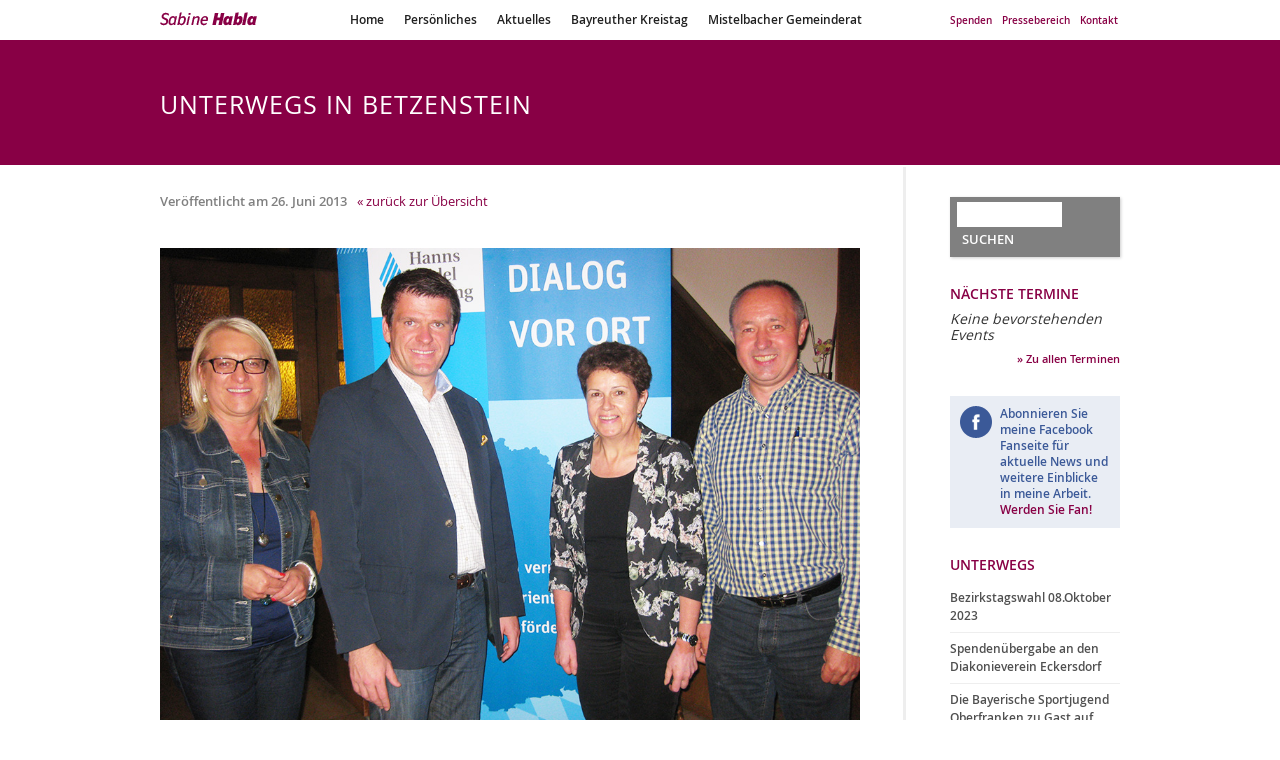

--- FILE ---
content_type: text/html; charset=UTF-8
request_url: http://sabine-habla.de/2013/06/26/titelueberschrift/
body_size: 7120
content:
<!DOCTYPE html>
<!--[if IE 7]>
<html class="ie ie7" lang="de">
<![endif]-->
<!--[if IE 8]>
<html class="ie ie8" lang="de">
<![endif]-->
<!--[if !(IE 7) | !(IE 8)  ]><!-->
<html lang="de">
<!--<![endif]-->
<head>
<meta charset="UTF-8" />
<meta name="format-detection" content="telephone=no">
<title>Unterwegs in Betzenstein | Sabine Habla</title>
<link rel="profile" href="http://gmpg.org/xfn/11" />
<link rel="pingback" href="http://sabine-habla.de/sabine-habla/xmlrpc.php" />
<!--[if lt IE 9]>
<script src="http://sabine-habla.de/sabine-habla/wp-content/themes/sabine-habla/js/html5.js" type="text/javascript"></script>
<![endif]-->
<link rel='dns-prefetch' href='//fonts.googleapis.com' />
<link rel='dns-prefetch' href='//s.w.org' />
<link rel="alternate" type="application/rss+xml" title="Sabine Habla &raquo; Feed" href="http://sabine-habla.de/feed/" />
<link rel="alternate" type="application/rss+xml" title="Sabine Habla &raquo; Kommentar-Feed" href="http://sabine-habla.de/comments/feed/" />
<link rel="alternate" type="application/rss+xml" title="Sabine Habla &raquo; Kommentar-Feed zu Unterwegs in Betzenstein" href="http://sabine-habla.de/2013/06/26/titelueberschrift/feed/" />
		<script type="text/javascript">
			window._wpemojiSettings = {"baseUrl":"https:\/\/s.w.org\/images\/core\/emoji\/11.2.0\/72x72\/","ext":".png","svgUrl":"https:\/\/s.w.org\/images\/core\/emoji\/11.2.0\/svg\/","svgExt":".svg","source":{"concatemoji":"http:\/\/sabine-habla.de\/sabine-habla\/wp-includes\/js\/wp-emoji-release.min.js?ver=5.1.21"}};
			!function(e,a,t){var n,r,o,i=a.createElement("canvas"),p=i.getContext&&i.getContext("2d");function s(e,t){var a=String.fromCharCode;p.clearRect(0,0,i.width,i.height),p.fillText(a.apply(this,e),0,0);e=i.toDataURL();return p.clearRect(0,0,i.width,i.height),p.fillText(a.apply(this,t),0,0),e===i.toDataURL()}function c(e){var t=a.createElement("script");t.src=e,t.defer=t.type="text/javascript",a.getElementsByTagName("head")[0].appendChild(t)}for(o=Array("flag","emoji"),t.supports={everything:!0,everythingExceptFlag:!0},r=0;r<o.length;r++)t.supports[o[r]]=function(e){if(!p||!p.fillText)return!1;switch(p.textBaseline="top",p.font="600 32px Arial",e){case"flag":return s([55356,56826,55356,56819],[55356,56826,8203,55356,56819])?!1:!s([55356,57332,56128,56423,56128,56418,56128,56421,56128,56430,56128,56423,56128,56447],[55356,57332,8203,56128,56423,8203,56128,56418,8203,56128,56421,8203,56128,56430,8203,56128,56423,8203,56128,56447]);case"emoji":return!s([55358,56760,9792,65039],[55358,56760,8203,9792,65039])}return!1}(o[r]),t.supports.everything=t.supports.everything&&t.supports[o[r]],"flag"!==o[r]&&(t.supports.everythingExceptFlag=t.supports.everythingExceptFlag&&t.supports[o[r]]);t.supports.everythingExceptFlag=t.supports.everythingExceptFlag&&!t.supports.flag,t.DOMReady=!1,t.readyCallback=function(){t.DOMReady=!0},t.supports.everything||(n=function(){t.readyCallback()},a.addEventListener?(a.addEventListener("DOMContentLoaded",n,!1),e.addEventListener("load",n,!1)):(e.attachEvent("onload",n),a.attachEvent("onreadystatechange",function(){"complete"===a.readyState&&t.readyCallback()})),(n=t.source||{}).concatemoji?c(n.concatemoji):n.wpemoji&&n.twemoji&&(c(n.twemoji),c(n.wpemoji)))}(window,document,window._wpemojiSettings);
		</script>
		<style type="text/css">
img.wp-smiley,
img.emoji {
	display: inline !important;
	border: none !important;
	box-shadow: none !important;
	height: 1em !important;
	width: 1em !important;
	margin: 0 .07em !important;
	vertical-align: -0.1em !important;
	background: none !important;
	padding: 0 !important;
}
</style>
	<link rel='stylesheet' id='ai1ec-general-css'  href='http://sabine-habla.de/sabine-habla/wp-content/themes-ai1ec/vortex/style.css?ver=1.10.5-8' type='text/css' media='all' />
<link rel='stylesheet' id='ai1ec-event-css'  href='http://sabine-habla.de/sabine-habla/wp-content/themes-ai1ec/vortex/css/event.css?ver=1.10.5-8' type='text/css' media='all' />
<link rel='stylesheet' id='wp-block-library-css'  href='http://sabine-habla.de/sabine-habla/wp-includes/css/dist/block-library/style.min.css?ver=5.1.21' type='text/css' media='all' />
<link rel='stylesheet' id='contact-form-7-css'  href='http://sabine-habla.de/sabine-habla/wp-content/plugins/contact-form-7/includes/css/styles.css?ver=3.7' type='text/css' media='all' />
<link rel='stylesheet' id='twentytwelve-fonts-css'  href='http://fonts.googleapis.com/css?family=Open+Sans:400italic,700italic,400,700&#038;subset=latin,latin-ext' type='text/css' media='all' />
<link rel='stylesheet' id='twentytwelve-style-css'  href='http://sabine-habla.de/sabine-habla/wp-content/themes/sabine-habla/style.css?ver=5.1.21' type='text/css' media='all' />
<!--[if lt IE 9]>
<link rel='stylesheet' id='twentytwelve-ie-css'  href='http://sabine-habla.de/sabine-habla/wp-content/themes/sabine-habla/css/ie.css?ver=20121010' type='text/css' media='all' />
<![endif]-->
<link rel='stylesheet' id='slb_core-css'  href='http://sabine-habla.de/sabine-habla/wp-content/plugins/simple-lightbox/client/css/app.css?ver=2.2.1' type='text/css' media='all' />
<script type='text/javascript' src='http://sabine-habla.de/sabine-habla/wp-includes/js/jquery/jquery.js?ver=1.12.4'></script>
<script type='text/javascript' src='http://sabine-habla.de/sabine-habla/wp-includes/js/jquery/jquery-migrate.min.js?ver=1.4.1'></script>
<script type='text/javascript'>
/* <![CDATA[ */
var ai1ec_event = {"language":"de"};
/* ]]> */
</script>
<script type='text/javascript' src='http://sabine-habla.de/sabine-habla/wp-content/themes-ai1ec/vortex/js/event.min.js?ver=1.10.5-8'></script>
<script type='text/javascript' src='http://sabine-habla.de/sabine-habla/wp-content/themes-ai1ec/vortex/js/general.min.js?ver=5.1.21'></script>
<link rel='https://api.w.org/' href='http://sabine-habla.de/wp-json/' />
<link rel="EditURI" type="application/rsd+xml" title="RSD" href="http://sabine-habla.de/sabine-habla/xmlrpc.php?rsd" />
<link rel="wlwmanifest" type="application/wlwmanifest+xml" href="http://sabine-habla.de/sabine-habla/wp-includes/wlwmanifest.xml" /> 
<link rel='prev' title='Mitglied des CSU-Bezirksvorstandes Oberfranken' href='http://sabine-habla.de/2013/06/22/mitglied-des-csu-bezirksvorstandes-oberfranken/' />
<link rel='next' title='&#8222;Notinsel&#8220;-Projekt für Hummelgau' href='http://sabine-habla.de/2013/08/11/notinsel-projekt-fuer-hummelgau/' />
<meta name="generator" content="WordPress 5.1.21" />
<link rel="canonical" href="http://sabine-habla.de/2013/06/26/titelueberschrift/" />
<link rel='shortlink' href='http://sabine-habla.de/?p=80' />
<link rel="alternate" type="application/json+oembed" href="http://sabine-habla.de/wp-json/oembed/1.0/embed?url=http%3A%2F%2Fsabine-habla.de%2F2013%2F06%2F26%2Ftitelueberschrift%2F" />
<link rel="alternate" type="text/xml+oembed" href="http://sabine-habla.de/wp-json/oembed/1.0/embed?url=http%3A%2F%2Fsabine-habla.de%2F2013%2F06%2F26%2Ftitelueberschrift%2F&#038;format=xml" />
</head>

<body class="post-template-default single single-post postid-80 single-format-standard custom-font-enabled">
<div id="page" class="hfeed site">
	<header id="masthead" class="site-header" role="banner">
		
        <div class="headerwrapper">
        <div class="logo"></div>

		<nav id="site-navigation" class="main-navigation" role="navigation">
			<div class="menu-hauptnavigation-container"><ul id="menu-hauptnavigation" class="nav-menu"><li id="menu-item-5" class="menu-item menu-item-type-post_type menu-item-object-page menu-item-home menu-item-5"><a href="http://sabine-habla.de/">Home</a></li>
<li id="menu-item-221" class="menu-item menu-item-type-post_type menu-item-object-page menu-item-has-children menu-item-221"><a href="http://sabine-habla.de/persoenliches/lebenslauf/">Persönliches</a>
<ul class="sub-menu">
	<li id="menu-item-37" class="menu-item menu-item-type-post_type menu-item-object-page menu-item-37"><a href="http://sabine-habla.de/persoenliches/lebenslauf/">Lebenslauf</a></li>
	<li id="menu-item-115" class="menu-item menu-item-type-taxonomy menu-item-object-category menu-item-115"><a href="http://sabine-habla.de/category/ehrenaemter/">Ehrenämter</a></li>
	<li id="menu-item-35" class="menu-item menu-item-type-post_type menu-item-object-page menu-item-35"><a href="http://sabine-habla.de/persoenliches/einblicke/">Einblicke</a></li>
</ul>
</li>
<li id="menu-item-394" class="menu-item menu-item-type-custom menu-item-object-custom menu-item-has-children menu-item-394"><a>Aktuelles</a>
<ul class="sub-menu">
	<li id="menu-item-393" class="menu-item menu-item-type-taxonomy menu-item-object-category current-post-ancestor current-menu-parent current-post-parent menu-item-393"><a href="http://sabine-habla.de/category/unterwegs/">Unterwegs</a></li>
	<li id="menu-item-391" class="menu-item menu-item-type-taxonomy menu-item-object-category menu-item-391"><a href="http://sabine-habla.de/category/infobrief/">Infobrief</a></li>
</ul>
</li>
<li id="menu-item-22" class="menu-item menu-item-type-post_type menu-item-object-page menu-item-22"><a href="http://sabine-habla.de/kreistagskanditur/">Bayreuther Kreistag</a></li>
<li id="menu-item-21" class="menu-item menu-item-type-post_type menu-item-object-page menu-item-21"><a href="http://sabine-habla.de/buergermeisterkandidatur/">Mistelbacher Gemeinderat</a></li>
</ul></div>		</nav><!-- #site-navigation -->
        
        <div class="mini-navi">
        	<div class="menu-mini-navigation-container"><ul id="menu-mini-navigation" class="menu"><li id="menu-item-28" class="menu-item menu-item-type-post_type menu-item-object-page menu-item-28"><a href="http://sabine-habla.de/spenden/">Spenden</a></li>
<li id="menu-item-27" class="menu-item menu-item-type-post_type menu-item-object-page menu-item-27"><a href="http://sabine-habla.de/pressebereich/">Pressebereich</a></li>
<li id="menu-item-26" class="menu-item menu-item-type-post_type menu-item-object-page menu-item-26"><a href="http://sabine-habla.de/kontakt/">Kontakt</a></li>
</ul></div>        </div>

		        </div>
	</header><!-- #masthead -->

	<div id="main" class="wrapper">
	<div id="primary" class="site-content">
		<div id="content" role="main">

			
				
	<article id="post-80" class="post-80 post type-post status-publish format-standard has-post-thumbnail hentry category-unterwegs tag-betzenstein tag-dialog tag-hanns-seidel-stiftung">
    
    <div class="more-link"><a href="http://sabine-habla.de/2013/06/26/titelueberschrift/" rel="bookmark">&raquo; weiterlesen</a></div>
    
				<header class="entry-header">
			<img width="624" height="468" src="http://sabine-habla.de/sabine-habla/wp-content/uploads/2014/01/Sabine-Habla-Betzenstein-624x468.jpg" class="attachment-post-thumbnail size-post-thumbnail wp-post-image" alt="" srcset="http://sabine-habla.de/sabine-habla/wp-content/uploads/2014/01/Sabine-Habla-Betzenstein-624x468.jpg 624w, http://sabine-habla.de/sabine-habla/wp-content/uploads/2014/01/Sabine-Habla-Betzenstein-300x225.jpg 300w, http://sabine-habla.de/sabine-habla/wp-content/uploads/2014/01/Sabine-Habla-Betzenstein.jpg 1000w" sizes="(max-width: 624px) 100vw, 624px" />						<h1 class="entry-title"><span style="background: #880045; padding: 3px 10px 3px 0px;">Unterwegs in Betzenstein</span></h1>
						
		</header><!-- .entry-header -->

				<div class="entry-content">
               <div class="entry-meta">Veröffentlicht am <span style="margin-right: 10px;">26. Juni 2013</span><span class="tags" style="margin-right: 10px;"><a href="http://sabine-habla.de/tag/betzenstein/" rel="tag">Betzenstein</a>, <a href="http://sabine-habla.de/tag/dialog/" rel="tag">Dialog</a>, <a href="http://sabine-habla.de/tag/hanns-seidel-stiftung/" rel="tag">Hanns-Seidel-Stiftung</a></span><a href="/?cat=4">&laquo; zurück zur Übersicht</a></div>
                
			<p><a href="http://sabine-habla.de/sabine-habla/wp-content/uploads/2014/01/Sabine-Habla-Betzenstein.jpg" data-slb-group="80" data-slb-active="1" data-slb-internal="0"><img class="alignnone size-full wp-image-207" alt="Sabine-Habla-Betzenstein" src="http://sabine-habla.de/sabine-habla/wp-content/uploads/2014/01/Sabine-Habla-Betzenstein.jpg" width="700px" srcset="http://sabine-habla.de/sabine-habla/wp-content/uploads/2014/01/Sabine-Habla-Betzenstein.jpg 1000w, http://sabine-habla.de/sabine-habla/wp-content/uploads/2014/01/Sabine-Habla-Betzenstein-300x225.jpg 300w, http://sabine-habla.de/sabine-habla/wp-content/uploads/2014/01/Sabine-Habla-Betzenstein-624x468.jpg 624w" sizes="(max-width: 1000px) 100vw, 1000px" /></a></p>
<p>Als Regionalbeauftragte der Hanns-Seidel-Stiftung e. V. organisiere ich vielfältige Seminare und Vorträge im Bereich &#8222;Politische Bildung&#8220;. Hier mit Referenten Steffen Vogel, MdL, und Gudrun Brendel-Fischer, MdL, und Peter Lodes (CSU-Ortsvorsitzender Betzenstein) unterwegs in Betzenstein! Thema war: Erben und Vererben!</p>
					</div><!-- .entry-content -->
		
		
	</article><!-- #post -->

				

			
		</div><!-- #content -->
	</div><!-- #primary -->


			<div id="secondary" class="widget-area" role="complementary">
			<aside id="search-2" class="widget widget_search"><form role="search" method="get" id="searchform" class="searchform" action="http://sabine-habla.de/">
				<div>
					<label class="screen-reader-text" for="s">Suche nach:</label>
					<input type="text" value="" name="s" id="s" />
					<input type="submit" id="searchsubmit" value="Suchen" />
				</div>
			</form></aside><aside id="ai1ec_agenda_widget-2" class="widget widget_ai1ec_agenda_widget">
	<h3 class="widget-title">Nächste Termine</h3>
<div class="timely ai1ec-agenda-widget-view">

			<p class="ai1ec-no-results">
			Keine bevorstehenden Events		</p>
	
      <p>
    	    		<div class="eventlink"><a href="http://sabine-habla.de/kalender/">
    			&raquo; Zu allen Terminen          
    		</a></div>
    	    	    </p>
  
</div>

</aside><aside id="text-2" class="widget widget_text">			<div class="textwidget">Abonnieren Sie meine Facebook Fanseite für aktuelle News und weitere Einblicke in meine Arbeit.
<a href="https://www.facebook.com/pages/Sabine-Habla/1440555456168292" target="_blank">Werden Sie Fan!</a></div>
		</aside><aside id="buffercode_category_widget_info-2" class="widget widget_buffercode_category_widget_info"><h3 class="widget-title">Unterwegs</h3>	<li "><!-- Buffercode.com Category Link Start -->
		<a href="http://sabine-habla.de/2023/08/28/bezirkstagswahl-08-oktober-2023/">Bezirkstagswahl 08.Oktober 2023</a>
		<!-- Buffercode.com Category Link Ends -->
	</li>
	<li "><!-- Buffercode.com Category Link Start -->
		<a href="http://sabine-habla.de/2020/06/16/spendenuebergabe-an-den-diakonieverein-eckersdorf/">Spendenübergabe an den Diakonieverein Eckersdorf</a>
		<!-- Buffercode.com Category Link Ends -->
	</li>
	<li "><!-- Buffercode.com Category Link Start -->
		<a href="http://sabine-habla.de/2020/06/16/die-bayerische-sportjugend-oberfranken-zu-gast-auf-kloster-banz/">Die Bayerische Sportjugend Oberfranken zu Gast auf Kloster Banz</a>
		<!-- Buffercode.com Category Link Ends -->
	</li>
	<li "><!-- Buffercode.com Category Link Start -->
		<a href="http://sabine-habla.de/2020/06/16/ehrungen-bei-der-csu-mistelbach/">Ehrungen bei der CSU Mistelbach</a>
		<!-- Buffercode.com Category Link Ends -->
	</li>
	<li "><!-- Buffercode.com Category Link Start -->
		<a href="http://sabine-habla.de/2020/01/23/unsere-region-praesentiert-sich-auf-der-gruenen-woche-in-berlin/">Unsere Region auf der Grünen Woche in Berlin</a>
		<!-- Buffercode.com Category Link Ends -->
	</li>
</aside><aside id="text-3" class="widget widget_text"><h3 class="widget-title">Interessante Links</h3>			<div class="textwidget"><li><a href="http://www.brendel-fischer.de" target="_blank">Gudrun Brendel-Fischer, MdL</a></li>
<li><a href="https://www.silke-launert.de/" target="_blank">Dr. Silke Launert, MdB</a></li>
<li><a href="http://www.monika-hohlmeier.de" target="_blank">Monika Hohlmeier, MdEP</a></li>
<li><a href="http://www.csu.de/verbaende/bv/oberfranken/" target="_blank">CSU Oberfranken</a></li>
<li><a href="https://www.csu.de/verbaende/kv/bayreuth-land/" target="_blank">CSU Portal Kreisverband Bayreuth-Land</a></li>
<li><a href="http://www.csu-mistelbach.de" target="_blank">CSU Mistelbach</a></li>
<li><a href="https://www.fu-bayern.de/" target="_blank">Frauen Union Bayern</a></li>
<li><a href="http://www.fu-kv-bayreuth-land.de" target="_blank">Frauen Union Bayreuth-Land</a></li>
<li><a href="http://www.koschyk.de" target="_blank">Koschyk mittendrin</a></li>

</div>
		</aside>		</div><!-- #secondary -->
		</div><!-- #main .wrapper -->
	<footer id="colophon" role="contentinfo">
		<div class="site-info">
			&copy; 2014 Sabine Habla &middot; <a href="?page_id=152">Datenschutzerklärung</a> &middot; <a href="?page_id=96">Impressum</a>
		</div><!-- .site-info -->
	</footer><!-- #colophon -->
</div><!-- #page -->

<script type='text/javascript' src='http://sabine-habla.de/sabine-habla/wp-content/plugins/contact-form-7/includes/js/jquery.form.min.js?ver=3.48.0-2013.12.28'></script>
<script type='text/javascript'>
/* <![CDATA[ */
var _wpcf7 = {"loaderUrl":"http:\/\/sabine-habla.de\/sabine-habla\/wp-content\/plugins\/contact-form-7\/images\/ajax-loader.gif","sending":"Senden ..."};
/* ]]> */
</script>
<script type='text/javascript' src='http://sabine-habla.de/sabine-habla/wp-content/plugins/contact-form-7/includes/js/scripts.js?ver=3.7'></script>
<script type='text/javascript' src='http://sabine-habla.de/sabine-habla/wp-includes/js/comment-reply.min.js?ver=5.1.21'></script>
<script type='text/javascript' src='http://sabine-habla.de/sabine-habla/wp-content/themes/sabine-habla/js/navigation.js?ver=1.0'></script>
<script type='text/javascript' src='http://sabine-habla.de/sabine-habla/wp-includes/js/wp-embed.min.js?ver=5.1.21'></script>
<script type='text/javascript' src='http://sabine-habla.de/sabine-habla/wp-content/plugins/simple-lightbox/client/js/dev/lib.core.js?ver=2.2.1'></script>
<script type='text/javascript' src='http://sabine-habla.de/sabine-habla/wp-content/plugins/simple-lightbox/client/js/dev/lib.view.js?ver=2.2.1'></script>
<script type='text/javascript' src='http://sabine-habla.de/sabine-habla/wp-content/plugins/simple-lightbox/themes/baseline/client.js?ver=2.2.1'></script>
<script type='text/javascript' src='http://sabine-habla.de/sabine-habla/wp-content/plugins/simple-lightbox/themes/default/client.js?ver=2.2.1'></script>
<script type='text/javascript' src='http://sabine-habla.de/sabine-habla/wp-content/plugins/simple-lightbox/template-tags/item/tag.item.js?ver=2.2.1'></script>
<script type='text/javascript' src='http://sabine-habla.de/sabine-habla/wp-content/plugins/simple-lightbox/template-tags/ui/tag.ui.js?ver=2.2.1'></script>
<script type='text/javascript' src='http://sabine-habla.de/sabine-habla/wp-content/plugins/simple-lightbox/content-handlers/image/handler.image.js?ver=2.2.1'></script>
<script type="text/javascript" id="slb_footer">/* <![CDATA[ */if ( jQuery ){(function($){$(document).ready(function(){if ( (typeof SLB != 'undefined') && (typeof SLB.View != 'undefined') && (typeof SLB.View.init != 'undefined') ) { SLB.View.init({"ui_autofit":true,"ui_animate":true,"slideshow_autostart":true,"slideshow_duration":"6","group_loop":true,"ui_overlay_opacity":"0.8","theme_default":"slb_default","ui_labels":{"loading":"","close":"Schlie\u00dfen","nav_next":"Weiter","nav_prev":"Zur\u00fcck","slideshow_start":"Start slideshow","slideshow_stop":"","group_status":""}}); }
if ( (typeof SLB != 'undefined') && (typeof SLB.View != 'undefined') && (typeof SLB.View.assets != 'undefined') ) { {$.extend(SLB.View.assets, {"http:\/\/sabine-habla.de\/sabine-habla\/wp-content\/uploads\/2014\/01\/Sabine-Habla-Betzenstein.jpg":{"id":207,"_entries":[],"type":"image","source":"http:\/\/sabine-habla.de\/sabine-habla\/wp-content\/uploads\/2014\/01\/Sabine-Habla-Betzenstein.jpg","internal":true,"sizes":{"thumbnail":{"file":"Sabine-Habla-Betzenstein-150x150.jpg","width":150,"height":150,"mime-type":"image\/jpeg"},"medium":{"file":"Sabine-Habla-Betzenstein-300x225.jpg","width":300,"height":225,"mime-type":"image\/jpeg"},"post-thumbnail":{"file":"Sabine-Habla-Betzenstein-624x468.jpg","width":624,"height":468,"mime-type":"image\/jpeg"},"original":{"file":"2014\/01\/Sabine-Habla-Betzenstein.jpg","width":1000,"height":750}},"image_meta":{"aperture":0,"credit":"","camera":"","caption":"","created_timestamp":0,"copyright":"","focal_length":0,"iso":0,"shutter_speed":0,"title":""},"description":"","title":"Sabine-Habla-Betzenstein","caption":""}});} }
/* THM */
if ( (typeof SLB != 'undefined') && (typeof SLB.View != 'undefined') && (typeof SLB.View.extend_theme != 'undefined') ) { SLB.View.extend_theme('slb_baseline',{"name":"Baseline","parent":"","styles":[{"handle":"base","uri":"http:\/\/sabine-habla.de\/sabine-habla\/wp-content\/plugins\/simple-lightbox\/themes\/baseline\/css\/style.css","deps":[]}],"layout_raw":"<div class=\"slb_container\"><div class=\"slb_content\">{{item.content}}<div class=\"slb_nav\"><span class=\"slb_prev\">{{ui.nav_prev}}<\/span><span class=\"slb_next\">{{ui.nav_next}}<\/span><\/div><div class=\"slb_controls\"><span class=\"slb_close\">{{ui.close}}<\/span><span class=\"slb_slideshow\">{{ui.slideshow_control}}<\/span><\/div><div class=\"slb_loading\">{{ui.loading}}<\/div><\/div><div class=\"slb_details\"><div class=\"inner\"><div class=\"slb_data\"><div class=\"slb_data_content\"><span class=\"slb_data_title\">{{item.title}}<\/span><span class=\"slb_group_status\">{{ui.group_status}}<\/span><div class=\"slb_data_desc\">{{item.description}}<\/div><\/div><\/div><div class=\"slb_nav\"><span class=\"slb_prev\">{{ui.nav_prev}}<\/span><span class=\"slb_next\">{{ui.nav_next}}<\/span><\/div><\/div><\/div><\/div>"}); }if ( (typeof SLB != 'undefined') && (typeof SLB.View != 'undefined') && (typeof SLB.View.extend_theme != 'undefined') ) { SLB.View.extend_theme('slb_default',{"name":"Default (Light)","parent":"slb_baseline","styles":[{"handle":"font","uri":"http:\/\/fonts.googleapis.com\/css?family=Yanone+Kaffeesatz","deps":[]},{"handle":"base","uri":"http:\/\/sabine-habla.de\/sabine-habla\/wp-content\/plugins\/simple-lightbox\/themes\/default\/css\/style.css","deps":[]}]}); }})})(jQuery);}/* ]]> */</script>
<script type="text/javascript" id="slb_context">/* <![CDATA[ */if ( jQuery ){(function($){$(document).ready(function(){if ( (typeof SLB != 'undefined') ) { {$.extend(SLB, {"context":["public","user_guest"]});} }})})(jQuery);}/* ]]> */</script>

<script type="text/javascript">

  var _gaq = _gaq || [];
  _gaq.push(['_setAccount', 'UA-48175890-1']);
  _gaq.push(['_trackPageview']);

  (function() {
    var ga = document.createElement('script'); ga.type = 'text/javascript'; ga.async = true;
    ga.src = ('https:' == document.location.protocol ? 'https://ssl' : 'http://www') + '.google-analytics.com/ga.js';
    var s = document.getElementsByTagName('script')[0]; s.parentNode.insertBefore(ga, s);
  })();

</script>

</body>
</html>

--- FILE ---
content_type: text/css
request_url: http://sabine-habla.de/sabine-habla/wp-content/themes-ai1ec/vortex/style.css?ver=1.10.5-8
body_size: 34956
content:
/**
 * Theme Name: Vortex
 * Theme URI: http://time.ly/
 * Author: Timely
 * Author URI: http://time.ly/
 * Description: The default All-in-One Event Calendar theme.
 * Version: 1.8
 * Tags: light, white, gray, blue
 */
.clearfix {
  *zoom: 1;
}
.clearfix:before,
.clearfix:after {
  display: table;
  content: "";
}
.clearfix:after {
  clear: both;
}
.hide-text {
  overflow: hidden;
  text-indent: 100%;
  white-space: nowrap;
}
.input-block-level {
  display: block;
  width: 100%;
  min-height: 28px;
  /* Make inputs at least the height of their button counterpart */

  /* Makes inputs behave like true block-level elements */

  -webkit-box-sizing: border-box;
  -moz-box-sizing: border-box;
  -ms-box-sizing: border-box;
  box-sizing: border-box;
}

/* Timely Icons font - loading */

@font-face {
	font-family: 'Timely Icons';
	src:url('font/timely-icons.eot');
	src:url('font/timely-icons.eot?#iefix') format('embedded-opentype'),
		url('font/timely-icons.svg#Timely-Icons') format('svg'),
		url('font/timely-icons.woff') format('woff'),
		url('font/timely-icons.ttf') format('truetype');
	font-weight: normal;
	font-style: normal;
}

[class^="timely-icon-"]:before, [class*=" timely-icon-"]:before {
	display: inline-block;
	font-family: 'Timely Icons';
	font-style: normal;
	font-weight: normal;
	speak: none;
	vertical-align: top;
}
.timely-icon-large:before {
  font-size: 1.25em;
}

/* Timely Icons font - Bootstrap-related accommodations */

.timely .btn .timely-icon-large[class^="timely-icon-"],
.timely .btn .timely-icon-large[class*=" timely-icon-"] {
  line-height: 1.1em;
}
.timely li [class^="timely-icon-"],
.timely li [class*=" timely-icon-"] {
  display: inline-block;
  text-align: center;
  width: 1.25em;
}
.timely li .timely-icon-large[class^="timely-icon-"],
.timely li .timely-icon-large[class*=" timely-icon-"] {
  width: 1.875em;
}
.timely li[class^="timely-icon-"],
.timely li[class*=" timely-icon-"] {
  list-style-type: none;
  margin-left: 0;
}
.timely li[class^="timely-icon-"]:before,
.timely li[class*=" timely-icon-"]:before {
  text-align: center;
  text-indent: -2em;
}
.timely li[class^="timely-icon-"].timely-icon-large:before,
.timely li[class*=" timely-icon-"].icon-large:before {
  text-indent: -1.3333333333333333em;
}

/* Timely Icons font - shortcut classes */

.timely-icon-timely-logomark:before {
	content: "\21";
}
.timely-icon-import-events:before {
	content: "\22";
}
.timely-icon-export-events:before {
	content: "\23";
}
.timely-icon-facebook-sync:before {
	content: "\24";
}
.timely-icon-filter-tag-category:before {
	content: "\25";
}
.timely-icon-subscribe-events:before {
	content: "\26";
}
.timely-icon-recurring-events:before {
	content: "\27";
}
.timely-icon-multiple-views:before {
	content: "\28";
}
.timely-icon-customizable-views:before {
	content: "\29";
}
.timely-icon-upcoming-events-widget:before {
	content: "\2a";
}
.timely-icon-locations-maps:before {
	content: "\2b";
}
.timely-icon-seo-optimized:before {
	content: "\2c";
}
.timely-icon-dedicated-support:before {
	content: "\2d";
}
.timely-icon-plus-sign:before {
	content: "\2e";
}
.timely-icon-minus-sign:before {
	content: "\2f";
}
.timely-icon-chevron-right:before {
	content: "\30";
}
.timely-icon-chevron-left:before {
	content: "\31";
}
.timely-icon-chevron-down:before {
	content: "\32";
}
.timely-icon-chevron-up:before {
	content: "\33";
}
.timely-icon-arrow-right:before {
	content: "\34";
}
.timely-icon-arrow-left:before {
	content: "\35";
}
.timely-icon-arrow-up:before {
	content: "\36";
}
.timely-icon-arrow-down:before {
	content: "\37";
}
.timely-icon-pencil:before {
	content: "\3c";
}
.timely-icon-gear:before {
	content: "\3e";
}
.timely-icon-tag:before {
	content: "\3f";
}
.timely-icon-forward:before {
	content: "\3b";
}
.timely-icon-close:before {
	content: "\3a";
}
.timely-icon-heart:before {
	content: "\3d";
}
.timely-icon-folder:before {
	content: "\40";
}
.timely-icon-grid:before {
	content: "\41";
}
.timely-icon-plus:before {
	content: "\42";
}
.timely-icon-minus:before {
	content: "\43";
}
.timely-icon-print:before {
	content: "\38";
}

.timely {
  margin: 0;
  
  font-size: 13px;
  line-height: 16px;
  color: #333333;
}
.timely article,
.timely aside,
.timely details,
.timely figcaption,
.timely figure,
.timely footer,
.timely header,
.timely hgroup,
.timely nav,
.timely section {
  display: block;
}
.timely audio,
.timely canvas,
.timely video {
  display: inline-block;
  *display: inline;
  *zoom: 1;
}
.timely audio:not([controls]) {
  display: none;
}
.timely html {
  font-size: 100%;
  -webkit-text-size-adjust: 100%;
  -ms-text-size-adjust: 100%;
}
.timely a:focus {
  outline: thin dotted #333;
  outline: 5px auto -webkit-focus-ring-color;
  outline-offset: -2px;
}
.timely a:hover,
.timely a:active {
  outline: 0;
}
.timely sub,
.timely sup {
  position: relative;
  font-size: 75%;
  line-height: 0;
  vertical-align: baseline;
}
.timely sup {
  top: -0.5em;
}
.timely sub {
  bottom: -0.25em;
}
.timely img {
  height: auto;
  border: 0;
  -ms-interpolation-mode: bicubic;
  vertical-align: middle;
}
.timely button,
.timely input,
.timely select,
.timely textarea {
  margin: 0;
  font-size: 100%;
  vertical-align: middle;
}
.timely button,
.timely input {
  *overflow: visible;
  line-height: normal;
}
.timely button::-moz-focus-inner,
.timely input::-moz-focus-inner {
  padding: 0;
  border: 0;
}
.timely button,
.timely input[type="button"],
.timely input[type="reset"],
.timely input[type="submit"] {
  cursor: pointer;
  -webkit-appearance: button;
}
.timely input[type="search"] {
  -webkit-appearance: textfield;
  -webkit-box-sizing: content-box;
  -moz-box-sizing: content-box;
  box-sizing: content-box;
}
.timely input[type="search"]::-webkit-search-decoration,
.timely input[type="search"]::-webkit-search-cancel-button {
  -webkit-appearance: none;
}
.timely textarea {
  overflow: auto;
  vertical-align: top;
}
.timely body {
  margin: 0;
  font-size: 13px;
  line-height: 16px;
  color: #333333;
  background-color: #ffffff;
}
.timely a {
  color: #507295;
  text-decoration: none;
}
.timely a:hover {
  color: #354c63;
  text-decoration: underline;
}
.timely p {
  margin: 0 0 8px;
  font-size: 13px;
  line-height: 16px;
}
.timely p small {
  font-size: 11px;
  color: #999999;
}
.timely .lead {
  margin-bottom: 16px;
  font-size: 20px;
  font-weight: 200;
  line-height: 24px;
}
.timely h1,
.timely h2,
.timely h3,
.timely h4,
.timely h5,
.timely h6 {
  margin: 0;
  font-family: "open_sansregular", Arial;
  font-weight: normal;
  color: #333333;
  text-rendering: optimizelegibility;
}
.timely h1 small,
.timely h2 small,
.timely h3 small,
.timely h4 small,
.timely h5 small,
.timely h6 small {
  font-weight: normal;
  color: #999999;
}
.timely h1 {
  font-size: 30px;
  line-height: 32px;
}
.timely h1 small {
  font-size: 18px;
}
.timely h2 {
  font-size: 24px;
  line-height: 32px;
}
.timely h2 small {
  font-size: 18px;
}
.timely h3 {
  line-height: 24px;
  font-size: 18px;
}
.timely h3 small {
  font-size: 14px;
}
.timely h4,
.timely h5,
.timely h6 {
  line-height: 16px;
}
.timely h4 {
  font-size: 14px;
}
.timely h4 small {
  font-size: 12px;
}
.timely h5 {
  font-size: 12px;
}
.timely h6 {
  font-size: 11px;
  color: #999999;
  text-transform: uppercase;
}
.timely .page-header {
  padding-bottom: 15px;
  margin: 16px 0;
  border-bottom: 1px solid #eeeeee;
}
.timely .page-header h1 {
  line-height: 1;
}
.timely ul,
.timely ol {
  padding: 0;
  margin: 0 0 8px 25px;
}
.timely ul ul,
.timely ul ol,
.timely ol ol,
.timely ol ul {
  margin-bottom: 0;
}
.timely ul {
  list-style: disc;
}
.timely ol {
  list-style: decimal;
}
.timely li {
  line-height: 16px;
}
.timely ul.unstyled,
.timely ol.unstyled {
  margin-left: 0;
  list-style: none;
}
.timely dl {
  margin-bottom: 16px;
}
.timely dt,
.timely dd {
  line-height: 16px;
}
.timely dt {
  font-weight: normal;
  line-height: 15px;
}
.timely dd {
  margin-left: 8px;
}
.timely .dl-horizontal dt {
  float: left;
  clear: left;
  width: 120px;
  text-align: right;
}
.timely .dl-horizontal dd {
  margin-left: 130px;
}
.timely hr {
  margin: 16px 0;
  border: 0;
  border-top: 1px solid #eeeeee;
  border-bottom: 1px solid #ffffff;
}
.timely strong {
  font-weight: normal;
}
.timely em {
  font-style: italic;
}
.timely .muted {
  color: #999999;
}
.timely abbr[title] {
  border-bottom: 1px dotted #ddd;
  cursor: help;
}
.timely abbr.initialism {
  font-size: 90%;
  text-transform: uppercase;
}
.timely blockquote {
  padding: 0 0 0 15px;
  margin: 0 0 16px;
  border-left: 5px solid #eeeeee;
}
.timely blockquote p {
  margin-bottom: 0;
  font-size: 16px;
  font-weight: 300;
  line-height: 20px;
}
.timely blockquote small {
  display: block;
  line-height: 16px;
  color: #999999;
}
.timely blockquote small:before {
  content: '\2014 \00A0';
}
.timely blockquote.pull-right {
  float: right;
  padding-left: 0;
  padding-right: 15px;
  border-left: 0;
  border-right: 5px solid #eeeeee;
}
.timely blockquote.pull-right p,
.timely blockquote.pull-right small {
  text-align: right;
}
.timely q:before,
.timely q:after,
.timely blockquote:before,
.timely blockquote:after {
  content: "";
}
.timely address {
  display: block;
  margin-bottom: 16px;
  line-height: 16px;
  font-style: normal;
}
.timely small {
  font-size: 100%;
}
.timely cite {
  font-style: normal;
}
.timely .dropdown {
  position: relative;
}
.timely .dropdown-toggle {
  *margin-bottom: -3px;
}
.timely .dropdown-toggle:active,
.timely .open .dropdown-toggle {
  outline: 0;
}
.timely .caret {
  display: inline-block;
  width: 0;
  height: 0;
  vertical-align: top;
  border-left: 4px solid transparent;
  border-right: 4px solid transparent;
  border-top: 4px solid #000000;
  opacity: 0.3;
  filter: alpha(opacity=30);
  content: "";
}
.timely .dropdown .caret {
  margin-top: 8px;
  margin-left: 2px;
}
.timely .dropdown:hover .caret,
.timely .open.dropdown .caret {
  opacity: 1;
  filter: alpha(opacity=100);
}
.timely .dropdown-menu {
  position: absolute;
  top: 100%;
  left: 0;
  z-index: 2000;
  float: left;
  display: none;
  min-width: 160px;
  padding: 4px 0;
  margin: 0;
  list-style: none;
  background-color: #ffffff;
  border-color: #ccc;
  border-color: rgba(0, 0, 0, 0.2);
  border-style: solid;
  border-width: 1px;
  -webkit-border-radius: 0 0 5px 5px;
  -moz-border-radius: 0 0 5px 5px;
  border-radius: 0 0 5px 5px;
  -webkit-box-shadow: 0 5px 10px rgba(0, 0, 0, 0.2);
  -moz-box-shadow: 0 5px 10px rgba(0, 0, 0, 0.2);
  box-shadow: 0 5px 10px rgba(0, 0, 0, 0.2);
  -webkit-background-clip: padding-box;
  -moz-background-clip: padding;
  background-clip: padding-box;
  *border-right-width: 2px;
  *border-bottom-width: 2px;
}
.timely .dropdown-menu.pull-right {
  right: 0;
  left: auto;
}
.timely .dropdown-menu .divider {
  height: 1px;
  margin: 7px 1px;
  overflow: hidden;
  background-color: #e5e5e5;
  border-bottom: 1px solid #ffffff;
  *width: 100%;
  *margin: -5px 0 5px;
}
.timely .dropdown-menu a {
  display: block;
  padding: 3px 15px;
  clear: both;
  font-weight: normal;
  line-height: 16px;
  color: #333333;
  white-space: nowrap;
}
.timely .dropdown-menu li > a:hover,
.timely .dropdown-menu .active > a,
.timely .dropdown-menu .active > a:hover {
  color: #000000;
  text-decoration: none;
  background-color: #e0efff;
}
.timely .dropdown.open {
  *z-index: 2000;
}
.timely .dropdown.open .dropdown-toggle {
  color: #ffffff;
  background: #ccc;
  background: rgba(0, 0, 0, 0.3);
}
.timely .dropdown.open .dropdown-menu {
  display: block;
}
.timely .pull-right .dropdown-menu {
  left: auto;
  right: 0;
}
.timely .dropup .caret,
.timely .navbar-fixed-bottom .dropdown .caret {
  border-top: 0;
  border-bottom: 4px solid #000000;
  content: "\2191";
}
.timely .dropup .dropdown-menu,
.timely .navbar-fixed-bottom .dropdown .dropdown-menu {
  top: auto;
  bottom: 100%;
  margin-bottom: 1px;
}
.timely .typeahead {
  margin-top: 2px;
  -webkit-border-radius: 4px;
  -moz-border-radius: 4px;
  border-radius: 4px;
}
.timely .btn {
  display: inline-block;
  *display: inline;
  /* IE7 inline-block hack */
  font-family: "open_sanssemibold"; font-weight: normal !important;
  *zoom: 1;
  padding: 4px 10px 4px;
  margin-bottom: 0; letter-spacing: 0px;
  font-size: 13px;
  line-height: 16px;
  color: #880045;
  text-align: center;
  text-shadow: 0 1px 1px rgba(255, 255, 255, 0.75);
  vertical-align: middle;
  background-color: #f5f5f5;
  background-image: -moz-linear-gradient(top, #ffffff, #e6e6e6);
  background-image: -ms-linear-gradient(top, #ffffff, #e6e6e6);
  background-image: -webkit-gradient(linear, 0 0, 0 100%, from(#ffffff), to(#e6e6e6));
  background-image: -webkit-linear-gradient(top, #ffffff, #e6e6e6);
  background-image: -o-linear-gradient(top, #ffffff, #e6e6e6);
  background-image: linear-gradient(top, #ffffff, #e6e6e6);
  background-repeat: repeat-x;
  filter: progid:DXImageTransform.Microsoft.gradient(startColorstr='#ffffff', endColorstr='#e6e6e6', GradientType=0);
  border-color: #e6e6e6 #e6e6e6 #bfbfbf;
  border-color: rgba(0, 0, 0, 0.1) rgba(0, 0, 0, 0.1) rgba(0, 0, 0, 0.25);
  filter: progid:dximagetransform.microsoft.gradient(enabled=false);
  border: 1px solid #cccccc;
  border-bottom-color: #b3b3b3;
  -webkit-border-radius: 4px;
  -moz-border-radius: 4px;
  border-radius: 4px;
  -webkit-box-shadow: inset 0 1px 0 rgba(255, 255, 255, 0.2), 0 1px 2px rgba(0, 0, 0, 0.05);
  -moz-box-shadow: inset 0 1px 0 rgba(255, 255, 255, 0.2), 0 1px 2px rgba(0, 0, 0, 0.05);
  box-shadow: inset 0 1px 0 rgba(255, 255, 255, 0.2), 0 1px 2px rgba(0, 0, 0, 0.05);
  cursor: pointer;
  *margin-left: .3em;
}
.timely .btn:hover,
.timely .btn:active,
.timely .btn.active,
.timely .btn.disabled,
.timely .btn[disabled] {
  background-color: #e6e6e6;
}
.timely .btn:active,
.timely .btn.active {
  background-color: #cccccc \9;
}
.timely .btn:first-child {
  *margin-left: 0;
}
.timely .btn:hover {
  color: #333333;
  text-decoration: none;
  background-color: #e6e6e6;
  background-position: 0 -15px;
  -webkit-transition: background-position 0.1s linear;
  -moz-transition: background-position 0.1s linear;
  -ms-transition: background-position 0.1s linear;
  -o-transition: background-position 0.1s linear;
  transition: background-position 0.1s linear;
}
.timely .btn:focus {
  outline: thin dotted #333;
  outline: 5px auto -webkit-focus-ring-color;
  outline-offset: -2px;
}
.timely .btn.active,
.timely .btn:active {
  background-image: none;
  -webkit-box-shadow: inset 0 2px 4px rgba(0, 0, 0, 0.15), 0 1px 2px rgba(0, 0, 0, 0.05);
  -moz-box-shadow: inset 0 2px 4px rgba(0, 0, 0, 0.15), 0 1px 2px rgba(0, 0, 0, 0.05);
  box-shadow: inset 0 2px 4px rgba(0, 0, 0, 0.15), 0 1px 2px rgba(0, 0, 0, 0.05);
  background-color: #e6e6e6;
  background-color: #d9d9d9 \9;
  outline: 0;
}
.timely .btn.disabled,
.timely .btn[disabled] {
  cursor: default;
  background-image: none;
  background-color: #e6e6e6;
  opacity: 0.65;
  filter: alpha(opacity=65);
  -webkit-box-shadow: none;
  -moz-box-shadow: none;
  box-shadow: none;
}
.timely .btn-large {
  padding: 9px 14px;
  font-size: 15px;
  line-height: normal;
  -webkit-border-radius: 5px;
  -moz-border-radius: 5px;
  border-radius: 5px;
}
.timely .btn-large [class^="icon-"] {
  margin-top: 1px;
}
.timely .btn-small {
  padding: 5px 9px;
  font-size: 11px;
  line-height: 14px;
}
.timely .btn-small [class^="icon-"] {
  margin-top: -1px;
}
.timely .btn-mini {
  padding: 2px 6px;
  font-size: 11px;
  line-height: 12px; 
}
.timely .btn-primary,
.timely .btn-primary:hover,
.timely .btn-warning,
.timely .btn-warning:hover,
.timely .btn-danger,
.timely .btn-danger:hover,
.timely .btn-success,
.timely .btn-success:hover,
.timely .btn-info,
.timely .btn-info:hover,
.timely .btn-inverse,
.timely .btn-inverse:hover {
  text-shadow: 0 -1px 0 rgba(0, 0, 0, 0.25);
  color: #ffffff;
}
.timely .btn-primary.active,
.timely .btn-warning.active,
.timely .btn-danger.active,
.timely .btn-success.active,
.timely .btn-info.active,
.timely .btn-inverse.active {
  color: rgba(255, 255, 255, 0.75);
}
.timely .btn-primary {
  background-color: #5977a6;
  background-image: -moz-linear-gradient(top, #597fa6, #596ca6);
  background-image: -ms-linear-gradient(top, #597fa6, #596ca6);
  background-image: -webkit-gradient(linear, 0 0, 0 100%, from(#597fa6), to(#596ca6));
  background-image: -webkit-linear-gradient(top, #597fa6, #596ca6);
  background-image: -o-linear-gradient(top, #597fa6, #596ca6);
  background-image: linear-gradient(top, #597fa6, #596ca6);
  background-repeat: repeat-x;
  filter: progid:DXImageTransform.Microsoft.gradient(startColorstr='#597fa6', endColorstr='#596ca6', GradientType=0);
  border-color: #596ca6 #596ca6 #3e4b74;
  border-color: rgba(0, 0, 0, 0.1) rgba(0, 0, 0, 0.1) rgba(0, 0, 0, 0.25);
  filter: progid:dximagetransform.microsoft.gradient(enabled=false);
}
.timely .btn-primary:hover,
.timely .btn-primary:active,
.timely .btn-primary.active,
.timely .btn-primary.disabled,
.timely .btn-primary[disabled] {
  background-color: #596ca6;
}
.timely .btn-primary:active,
.timely .btn-primary.active {
  background-color: #475684 \9;
}
.timely .btn-warning {
  background-color: #faa732;
  background-image: -moz-linear-gradient(top, #fbb450, #f89406);
  background-image: -ms-linear-gradient(top, #fbb450, #f89406);
  background-image: -webkit-gradient(linear, 0 0, 0 100%, from(#fbb450), to(#f89406));
  background-image: -webkit-linear-gradient(top, #fbb450, #f89406);
  background-image: -o-linear-gradient(top, #fbb450, #f89406);
  background-image: linear-gradient(top, #fbb450, #f89406);
  background-repeat: repeat-x;
  filter: progid:DXImageTransform.Microsoft.gradient(startColorstr='#fbb450', endColorstr='#f89406', GradientType=0);
  border-color: #f89406 #f89406 #ad6704;
  border-color: rgba(0, 0, 0, 0.1) rgba(0, 0, 0, 0.1) rgba(0, 0, 0, 0.25);
  filter: progid:dximagetransform.microsoft.gradient(enabled=false);
}
.timely .btn-warning:hover,
.timely .btn-warning:active,
.timely .btn-warning.active,
.timely .btn-warning.disabled,
.timely .btn-warning[disabled] {
  background-color: #f89406;
}
.timely .btn-warning:active,
.timely .btn-warning.active {
  background-color: #c67605 \9;
}
.timely .btn-danger {
  background-color: #da4f49;
  background-image: -moz-linear-gradient(top, #ee5f5b, #bd362f);
  background-image: -ms-linear-gradient(top, #ee5f5b, #bd362f);
  background-image: -webkit-gradient(linear, 0 0, 0 100%, from(#ee5f5b), to(#bd362f));
  background-image: -webkit-linear-gradient(top, #ee5f5b, #bd362f);
  background-image: -o-linear-gradient(top, #ee5f5b, #bd362f);
  background-image: linear-gradient(top, #ee5f5b, #bd362f);
  background-repeat: repeat-x;
  filter: progid:DXImageTransform.Microsoft.gradient(startColorstr='#ee5f5b', endColorstr='#bd362f', GradientType=0);
  border-color: #bd362f #bd362f #802420;
  border-color: rgba(0, 0, 0, 0.1) rgba(0, 0, 0, 0.1) rgba(0, 0, 0, 0.25);
  filter: progid:dximagetransform.microsoft.gradient(enabled=false);
}
.timely .btn-danger:hover,
.timely .btn-danger:active,
.timely .btn-danger.active,
.timely .btn-danger.disabled,
.timely .btn-danger[disabled] {
  background-color: #bd362f;
}
.timely .btn-danger:active,
.timely .btn-danger.active {
  background-color: #942a25 \9;
}
.timely .btn-success {
  background-color: #5bb75b;
  background-image: -moz-linear-gradient(top, #62c462, #51a351);
  background-image: -ms-linear-gradient(top, #62c462, #51a351);
  background-image: -webkit-gradient(linear, 0 0, 0 100%, from(#62c462), to(#51a351));
  background-image: -webkit-linear-gradient(top, #62c462, #51a351);
  background-image: -o-linear-gradient(top, #62c462, #51a351);
  background-image: linear-gradient(top, #62c462, #51a351);
  background-repeat: repeat-x;
  filter: progid:DXImageTransform.Microsoft.gradient(startColorstr='#62c462', endColorstr='#51a351', GradientType=0);
  border-color: #51a351 #51a351 #387038;
  border-color: rgba(0, 0, 0, 0.1) rgba(0, 0, 0, 0.1) rgba(0, 0, 0, 0.25);
  filter: progid:dximagetransform.microsoft.gradient(enabled=false);
}
.timely .btn-success:hover,
.timely .btn-success:active,
.timely .btn-success.active,
.timely .btn-success.disabled,
.timely .btn-success[disabled] {
  background-color: #51a351;
}
.timely .btn-success:active,
.timely .btn-success.active {
  background-color: #408140 \9;
}
.timely .btn-info {
  background-color: #e0efff;
  background-image: -moz-linear-gradient(top, #e0efff, #e0efff);
  background-image: -ms-linear-gradient(top, #e0efff, #e0efff);
  background-image: -webkit-gradient(linear, 0 0, 0 100%, from(#e0efff), to(#e0efff));
  background-image: -webkit-linear-gradient(top, #e0efff, #e0efff);
  background-image: -o-linear-gradient(top, #e0efff, #e0efff);
  background-image: linear-gradient(top, #e0efff, #e0efff);
  background-repeat: repeat-x;
  filter: progid:DXImageTransform.Microsoft.gradient(startColorstr='#e0efff', endColorstr='#e0efff', GradientType=0);
  border-color: #e0efff #e0efff #94c8ff;
  border-color: rgba(0, 0, 0, 0.1) rgba(0, 0, 0, 0.1) rgba(0, 0, 0, 0.25);
  filter: progid:dximagetransform.microsoft.gradient(enabled=false);
}
.timely .btn-info:hover,
.timely .btn-info:active,
.timely .btn-info.active,
.timely .btn-info.disabled,
.timely .btn-info[disabled] {
  background-color: #e0efff;
}
.timely .btn-info:active,
.timely .btn-info.active {
  background-color: #add5ff \9;
}
.timely .btn-inverse {
  background-color: #414141;
  background-image: -moz-linear-gradient(top, #555555, #222222);
  background-image: -ms-linear-gradient(top, #555555, #222222);
  background-image: -webkit-gradient(linear, 0 0, 0 100%, from(#555555), to(#222222));
  background-image: -webkit-linear-gradient(top, #555555, #222222);
  background-image: -o-linear-gradient(top, #555555, #222222);
  background-image: linear-gradient(top, #555555, #222222);
  background-repeat: repeat-x;
  filter: progid:DXImageTransform.Microsoft.gradient(startColorstr='#555555', endColorstr='#222222', GradientType=0);
  border-color: #222222 #222222 #000000;
  border-color: rgba(0, 0, 0, 0.1) rgba(0, 0, 0, 0.1) rgba(0, 0, 0, 0.25);
  filter: progid:dximagetransform.microsoft.gradient(enabled=false);
}
.timely .btn-inverse:hover,
.timely .btn-inverse:active,
.timely .btn-inverse.active,
.timely .btn-inverse.disabled,
.timely .btn-inverse[disabled] {
  background-color: #222222;
}
.timely .btn-inverse:active,
.timely .btn-inverse.active {
  background-color: #080808 \9;
}
.timely button.btn,
.timely input[type="submit"].btn {
  *padding-top: 2px;
  *padding-bottom: 2px;
}
.timely button.btn::-moz-focus-inner,
.timely input[type="submit"].btn::-moz-focus-inner {
  padding: 0;
  border: 0;
}
.timely button.btn.btn-large,
.timely input[type="submit"].btn.btn-large {
  *padding-top: 7px;
  *padding-bottom: 7px;
}
.timely button.btn.btn-small,
.timely input[type="submit"].btn.btn-small {
  *padding-top: 3px;
  *padding-bottom: 3px;
}
.timely button.btn.btn-mini,
.timely input[type="submit"].btn.btn-mini {
  *padding-top: 1px;
  *padding-bottom: 1px;
}
.timely .btn-group {
  position: relative;
  *zoom: 1;
  *margin-left: .3em;
}
.timely .btn-group:before,
.timely .btn-group:after {
  display: table;
  content: "";
}
.timely .btn-group:after {
  clear: both;
}
.timely .btn-group:first-child {
  *margin-left: 0;
}
.timely .btn-group + .btn-group {
  margin-left: 5px;
}
.timely .btn-toolbar {
  margin-top: 8px;
  margin-bottom: 8px;
}
.timely .btn-toolbar .btn-group {
  display: inline-block;
  *display: inline;
  /* IE7 inline-block hack */

  *zoom: 1;
}
.timely .btn-group .btn {
  position: relative;
  float: left;
  margin-left: -1px;
  -webkit-border-radius: 0;
  -moz-border-radius: 0;
  border-radius: 0; margin-bottom: 15px;
}
.timely .btn-group .btn:first-child {
  margin-left: 0;
  -webkit-border-top-left-radius: 4px;
  -moz-border-radius-topleft: 4px;
  border-top-left-radius: 4px;
  -webkit-border-bottom-left-radius: 4px;
  -moz-border-radius-bottomleft: 4px;
  border-bottom-left-radius: 4px;
}
.timely .btn-group .btn:last-child,
.timely .btn-group .dropdown-toggle {
  -webkit-border-top-right-radius: 4px;
  -moz-border-radius-topright: 4px;
  border-top-right-radius: 4px;
  -webkit-border-bottom-right-radius: 4px;
  -moz-border-radius-bottomright: 4px;
  border-bottom-right-radius: 4px;
}
.timely .btn-group .btn.large:first-child {
  margin-left: 0;
  -webkit-border-top-left-radius: 6px;
  -moz-border-radius-topleft: 6px;
  border-top-left-radius: 6px;
  -webkit-border-bottom-left-radius: 6px;
  -moz-border-radius-bottomleft: 6px;
  border-bottom-left-radius: 6px;
}
.timely .btn-group .btn.large:last-child,
.timely .btn-group .large.dropdown-toggle {
  -webkit-border-top-right-radius: 6px;
  -moz-border-radius-topright: 6px;
  border-top-right-radius: 6px;
  -webkit-border-bottom-right-radius: 6px;
  -moz-border-radius-bottomright: 6px;
  border-bottom-right-radius: 6px;
}
.timely .btn-group .btn:hover,
.timely .btn-group .btn:focus,
.timely .btn-group .btn:active,
.timely .btn-group .btn.active {
  z-index: 2;
}
.timely .btn-group .dropdown-toggle:active,
.timely .btn-group.open .dropdown-toggle {
  outline: 0;
}
.timely .btn-group .dropdown-toggle {
  padding-left: 8px;
  padding-right: 8px;
  -webkit-box-shadow: inset 1px 0 0 rgba(255, 255, 255, 0.125), inset 0 1px 0 rgba(255, 255, 255, 0.2), 0 1px 2px rgba(0, 0, 0, 0.05);
  -moz-box-shadow: inset 1px 0 0 rgba(255, 255, 255, 0.125), inset 0 1px 0 rgba(255, 255, 255, 0.2), 0 1px 2px rgba(0, 0, 0, 0.05);
  box-shadow: inset 1px 0 0 rgba(255, 255, 255, 0.125), inset 0 1px 0 rgba(255, 255, 255, 0.2), 0 1px 2px rgba(0, 0, 0, 0.05);
  *padding-top: 3px;
  *padding-bottom: 3px;
}
.timely .btn-group .btn-mini.dropdown-toggle {
  padding-left: 5px;
  padding-right: 5px;
  *padding-top: 1px;
  *padding-bottom: 1px;
}
.timely .btn-group .btn-small.dropdown-toggle {
  *padding-top: 4px;
  *padding-bottom: 4px;
}
.timely .btn-group .btn-large.dropdown-toggle {
  padding-left: 12px;
  padding-right: 12px;
}
.timely .btn-group.open {
  *z-index: 2000;
}
.timely .btn-group.open .dropdown-menu {
  display: block;
  margin-top: 1px;
  -webkit-border-radius: 5px;
  -moz-border-radius: 5px;
  border-radius: 5px;
}
.timely .btn-group.open .dropdown-toggle {
  background-image: none;
  -webkit-box-shadow: inset 0 1px 6px rgba(0, 0, 0, 0.15), 0 1px 2px rgba(0, 0, 0, 0.05);
  -moz-box-shadow: inset 0 1px 6px rgba(0, 0, 0, 0.15), 0 1px 2px rgba(0, 0, 0, 0.05);
  box-shadow: inset 0 1px 6px rgba(0, 0, 0, 0.15), 0 1px 2px rgba(0, 0, 0, 0.05);
}
.timely .btn .caret {
  margin-top: 7px;
  margin-left: 0;
}
.timely .btn:hover .caret,
.timely .open.btn-group .caret {
  opacity: 1;
  filter: alpha(opacity=100);
}
.timely .btn-mini .caret {
  margin-top: 5px;
}
.timely .btn-small .caret {
  margin-top: 6px;
}
.timely .btn-large .caret {
  margin-top: 6px;
  border-left: 5px solid transparent;
  border-right: 5px solid transparent;
  border-top: 5px solid #000000;
}
.timely .btn-primary .caret,
.timely .btn-warning .caret,
.timely .btn-danger .caret,
.timely .btn-info .caret,
.timely .btn-success .caret,
.timely .btn-inverse .caret {
  border-top-color: #ffffff;
  border-bottom-color: #ffffff;
  opacity: 0.75;
  filter: alpha(opacity=75);
}
.timely .pull-right {
  float: right;
}
.timely .pull-left {
  float: left;
}
.timely .hide {
  display: none;
}
.timely .show {
  display: block;
}
.timely .invisible {
  visibility: hidden;
}
.timely .btn-info,
.timely .btn-info:hover,
.timely .btn-info:active,
.timely .btn-info.active,
.timely .btn-info.active:hover {
  color: #333333;
  text-shadow: 0 1px 1px rgba(255, 255, 255, 0.75);
}
.timely .btn-toolbar .btn.btn-mini {
  top: 5px;
}
.timely ul.dropdown-menu li {
  list-style-type: none !important;
}
.timely small {
  margin: 0 !important;
}
.timely tr {
  background: none !important;
}
.tooltip {
  position: absolute;
  z-index: 2020;
  display: block;
  visibility: visible;
  padding: 5px;
  font-size: 11px;
  opacity: 0;
  filter: alpha(opacity=0);
}
.tooltip.in {
  opacity: 0.8;
  filter: alpha(opacity=80);
}
.tooltip.top {
  margin-top: -2px;
}
.tooltip.right {
  margin-left: 2px;
}
.tooltip.bottom {
  margin-top: 2px;
}
.tooltip.left {
  margin-left: -2px;
}
.tooltip.top .tooltip-arrow {
  bottom: 0;
  left: 50%;
  margin-left: -5px;
  border-left: 5px solid transparent;
  border-right: 5px solid transparent;
  border-top: 5px solid #000000;
}
.tooltip.left .tooltip-arrow {
  top: 50%;
  right: 0;
  margin-top: -5px;
  border-top: 5px solid transparent;
  border-bottom: 5px solid transparent;
  border-left: 5px solid #000000;
}
.tooltip.bottom .tooltip-arrow {
  top: 0;
  left: 50%;
  margin-left: -5px;
  border-left: 5px solid transparent;
  border-right: 5px solid transparent;
  border-bottom: 5px solid #000000;
}
.tooltip.right .tooltip-arrow {
  top: 50%;
  left: 0;
  margin-top: -5px;
  border-top: 5px solid transparent;
  border-bottom: 5px solid transparent;
  border-right: 5px solid #000000;
}
.tooltip-inner {
  max-width: 200px;
  padding: 3px 8px;
  color: #ffffff;
  text-align: center;
  text-decoration: none;
  background-color: #000000;
  -webkit-border-radius: 4px;
  -moz-border-radius: 4px;
  border-radius: 4px;
}
.tooltip-arrow {
  position: absolute;
  width: 0;
  height: 0;
}
.ai1ec-loading {
  position: absolute;
  z-index: 9;
  top: 0;
  left: 0;
  width: 100%;
  height: 100%;
  background: url(img/ajax-loader.gif) no-repeat center center;
  display: none;
}
.ai1ec-label {
  padding: 0 0.2em;
  font-size: 9pt;
  font-weight: bold;
  color: #999999 !important;
}
.ai1ec-category {
  cursor: pointer;
  font-size: 0.9em;
  border: 1px solid #dcdcdc;
  text-shadow: 0 1px 0 #ffffff;
  padding: 2pt 3pt !important;
  margin: 0.2em !important;
  text-decoration: none !important;
  text-transform: uppercase;
  letter-spacing: 1pt;
  white-space: nowrap;
  color: #7f7f7f !important;
  background: #f0f0f0;
  border-radius: 0.3em;
  -moz-border-radius: 0.3em;
  -webkit-border-radius: 0.3em;
}
.ai1ec-category:hover {
  color: #333333 !important;
  background: #dcdcdc;
}
.ai1ec-category.ai1ec-selected {
  background: #e0efff;
  border-color: #b7daff;
  color: #787e85 !important;
}
.ai1ec-category.ai1ec-selected:hover {
  background: #b7daff;
  color: #333333 !important;
}
.ai1ec-category-color {
  -webkit-border-radius: 0.2em;
  -moz-border-radius: 0.2em;
  border-radius: 0.2em;
  -webkit-box-shadow: inset 0 1px 0 rgba(255,255,255,0.25), inset 0 -1px 2px rgba(0,0,0,0.5);
  -moz-box-shadow: inset 0 1px 0 rgba(255,255,255,0.25), inset 0 -1px 2px rgba(0,0,0,0.5);
  box-shadow: inset 0 1px 0 rgba(255,255,255,0.25), inset 0 -1px 2px rgba(0,0,0,0.5);
  display: inline-block;
  height: 0.9em;
  margin: 0 1px;
  width: 0.9em;
}
.ai1ec-tag {
  color: #507295 !important;
  line-height: 1.3em;
  cursor: pointer;
  white-space: nowrap;
  margin: 0.1em 0.2em;
  padding: 0.1em 0.2em;
  -webkit-border-radius: 0.3em;
  -moz-border-radius: 0.3em;
  border-radius: 0.3em;
  display: inline-block;
}
.ai1ec-tag:hover {
  color: #354c63 !important;
  text-decoration: none;
}
.ai1ec-tag.ai1ec-selected {
  background: #e0efff;
}
.ai1ec-subscribe-google img {
  background: none !important;
  border: none !important;
  float: left;
  height: 32px !important;
  margin: -8px 0.5em -10px 0 !important;
  padding: 0 !important;
  width: 30px !important;
}










.ai1ec-agenda-widget-view {
  font-size: 10px;
  overflow: hidden;
}
.ai1ec-agenda-widget-view div {
  margin: 0;
}
.ai1ec-agenda-widget-view .ai1ec-no-results {
  font-style: italic;
  font-size: 1.4em !important;
}
.ai1ec-agenda-widget-view > ol {
  margin: 0 !important;
  padding: 0 !important;
}
.ai1ec-agenda-widget-view li {
  list-style: none !important;
  border: none !important; 
}
.ai1ec-agenda-widget-view .ai1ec-date-events {
  overflow: hidden;
  margin: 0px !important;
  padding: 0 !important;
}
.ai1ec-agenda-widget-view .ai1ec-date {
  background: #f6f6f6;
  box-shadow: 1px 1px 3px #ccc;
  width: 165px;
  overflow: hidden;
  padding: 0 !important; margin: 2px 0px 10px 2px;
}
.ai1ec-agenda-widget-view .ai1ec-date.ai1ec-today {
  border-top: 1px solid #f0f0aa !important;
  background: rgba(244, 244, 191, 0.8);
  background: -webkit-gradient(linear, 0 0, 0 100%, from(#f4f4bf), color-stop(1em, #f4f4bf), to(rgba(244, 244, 191, 0)));
  background: -webkit-linear-gradient(#f4f4bf, #f4f4bf 1em, rgba(244, 244, 191, 0));
  background: -moz-linear-gradient(top, #f4f4bf, #f4f4bf 1em, rgba(244, 244, 191, 0));
  background: -ms-linear-gradient(#f4f4bf, #f4f4bf 1em, rgba(244, 244, 191, 0));
  background: -o-linear-gradient(#f4f4bf, #f4f4bf 1em, rgba(244, 244, 191, 0));
  background: linear-gradient(#f4f4bf, #f4f4bf 1em, rgba(244, 244, 191, 0));
  background-repeat: no-repeat;
}
.ai1ec-agenda-widget-view h3.ai1ec-date-title {
  
  color: #525252;
  float: left;
  font-size: 12px;
  font-weight: normal;
  background-color: #fff; box-shadow: 1px 1px 2px #ccc;
  
  line-height: 1.1em;
  margin: 5px !important;
  padding: 0 !important;
  text-align: center;
  width: 40px;
}
.ai1ec-agenda-widget-view .ai1ec-month {
  background: #880045;
  font-size: 9px;
  padding: 0.1em 0 0.2em;
  text-transform: none;
  letter-spacing: 0.2em;
  color: #ffffff;
}
.ai1ec-agenda-widget-view .ai1ec-day {
  font-size: 1.7em !important;
  padding: 0.3em 0 0.2em !important;
}
.ai1ec-agenda-widget-view .ai1ec-weekday {
  font-size: 0.9em !important;
  line-height: 1.5em;
}
.ai1ec-agenda-widget-view .ai1ec-year {
  color: #ffffff;
  background: #8ba5c0;
  font-size: 0.8em !important;
  letter-spacing: 0.15em;
  padding: 0 0.1em;
  text-shadow: 0 -1px 0 rgba(0, 0, 0, 0.25);
}
.ai1ec-agenda-widget-view .ai1ec-event {
  clear: right;
  font-size: 1.2em;
  line-height: 1.3em;
  margin: 0.5em 0 !important;
  overflow: hidden;
  padding: 0 !important;
  position: relative;
}
.ai1ec-agenda-widget-view .ai1ec-event a {
  color: #880045;
  display: block;
  padding: 5px !important;
  text-decoration: none !important;
}
.ai1ec-agenda-widget-view .ai1ec-event a:hover {
  border-color: #aeaeae;
  color: #354c63;
  text-decoration: none !important;
}
.ai1ec-agenda-widget-view .ai1ec-event .ai1ec-event-time {
  font-weight: normal; font-size: 12px;
}
.ai1ec-agenda-widget-view .ai1ec-event .ai1ec-event-title {
  font-weight: normal; font-size: 12px; font-family: "open_sanssemibold";
}
.ai1ec-agenda-widget-view .ai1ec-event.ai1ec-allday a {
  
}
.ai1ec-agenda-widget-view .ai1ec-event.ai1ec-allday a:hover {
  
}
.ai1ec-agenda-widget-view .ai1ec-event.ai1ec-allday a .ai1ec-event-time {
  color: #ffffff;
}
.ai1ec-agenda-widget-view .ai1ec-event .ai1ec-category-colors {
  font-size: 0.9em;
}
.ai1ec-agenda-widget-view .ai1ec-event .ai1ec-category-colors .ai1ec-category-color {
  margin: 0 0 -0.1em;
  padding: 1px;
}
.ai1ec-agenda-widget-view .ai1ec-subscribe-google img {
  width: 19px !important;
  height: 20px !important;
  margin: -5px 0.5em -5px 0 !important;
}


--- FILE ---
content_type: text/css
request_url: http://sabine-habla.de/sabine-habla/wp-content/themes-ai1ec/vortex/css/event.css?ver=1.10.5-8
body_size: 4961
content:
.clearfix {
  *zoom: 1;
}
.clearfix:before,
.clearfix:after {
  display: table;
  content: "";
}
.clearfix:after {
  clear: both;
}
.hide-text {
  overflow: hidden;
  text-indent: 100%;
  white-space: nowrap;
}
.input-block-level {
  display: block;
  width: 100%;
  min-height: 28px;
  /* Make inputs at least the height of their button counterpart */

  /* Makes inputs behave like true block-level elements */

  -webkit-box-sizing: border-box;
  -moz-box-sizing: border-box;
  -ms-box-sizing: border-box;
  box-sizing: border-box;
}
.ai1ec-full-event {
  border: none !important;
  border-collapse: collapse !important;
  width: 100%;
  margin-bottom: 0.5em !important;
}
.ai1ec-full-event td {
  font-size: 10pt !important;
}
.ai1ec-full-event th,
.ai1ec-full-event td {
  line-height: 14pt !important;
  padding: 0.3em 0.5em !important;
  border: none !important;
  vertical-align: top;
}
.ai1ec-full-event th.ai1ec-empty,
.ai1ec-full-event td.ai1ec-empty {
  padding: 0 !important;
}
.ai1ec-full-event th {
  color: #888 !important;
  font-size: 9pt !important;
  font-family: sans-serif !important;
  font-weight: bold;
    text-align: right;
  text-shadow: 0 1px 0 #ffffff;
  width: 6em;
}
.ai1ec-multi-event th,
.ai1ec-multi-event td {
  padding: 0.3em 0.5em !important;
}
.ai1ec-full-event .ai1ec-time {
  line-height: 16pt !important;
  vertical-align: middle;
}
.ai1ec-full-event td.ai1ec-time {
  font-weight: bold;
  font-size: 11pt !important;
}
.ai1ec-full-event .ai1ec-allday-label {
  color: rgba(51, 51, 51, 0.5);
  font-size: 10pt !important;
  padding-left: 0.2em;
  white-space: nowrap;
}
.ai1ec-multi-event .ai1ec-time {
  line-height: 15pt !important;
}
.ai1ec-multi-event td.ai1ec-time {
  font-size: 10pt !important;
}
.ai1ec-multi-event .ai1ec-allday-label {
  font-size: 9pt !important;
  white-space: nowrap;
}
.ai1ec-full-event td.ai1ec-location {
  min-width: 30%;
}
.ai1ec-full-event td.ai1ec-map {
  text-align: right;
}
.ai1ec-full-event td.ai1ec-map.ai1ec-has-map {
  width: 55%;
  text-align: left;
}
.ai1ec-full-event .ai1ec-gmap-container {
  border: 1px solid #dddddd;
  -webkit-border-radius: 4px;
  -moz-border-radius: 4px;
  border-radius: 4px;
  margin-bottom: 0.3em;
  position: relative;
}
.ai1ec-full-event #ai1ec-gmap-canvas {
  min-width: 18em;
  width: 100%;
  height: 12em;
}
.ai1ec-full-event .ai1ec-gmap-link {
  position: absolute;
  margin: 0;
  font-size: 0.8em !important;
  bottom: -1px;
  right: -1px;
}
.ai1ec-full-event #ai1ec-gmap-canvas input {
  margin: 0 !important;
}
.ai1ec-multi-event .ai1ec-gmap-link {
  font-size: 8pt !important;
  margin: -0.2em 0;
}
.ai1ec-gmap-placeholder {
  -webkit-border-radius: 4px;
  -moz-border-radius: 4px;
  border-radius: 4px;
  color: #507295;
  cursor: pointer;
  height: 12em;
  border: 1px dashed #dddddd;
  min-width: 18em;
  margin-bottom: 0.3em;
  text-align: center;
  width: 100%;
}
.ai1ec-gmap-placeholder:hover {
  border-color: #b7b7b7;
  color: #354c63;
}
.ai1ec-gmap-placeholder strong {
  position: relative;
  top: 45%;
}
.ai1ec-gmap-container-hidden {
  position: absolute !important;
  visibility: hidden;
}
.ai1ec-full-event .ai1ec-contact a {
  white-space: nowrap;
}
.ai1ec-full-event td.ai1ec-tags,
.ai1ec-full-event td.ai1ec-categories {
  padding: 0.1em 0.2em !important;
}
.ai1ec-full-event .ai1ec-category {
  float: left;
}
.ai1ec-multi-event .ai1ec-category {
  font-size: 8pt !important;
}
.ai1ec-event-footer {
  clear: left;
  font-size: 0.9em !important;
  font-style: italic;
}
.ai1ec-ics-icon {
  background: url(../img/ics-icon.png) no-repeat right;
  padding-right: 15px;
}
.ai1ec-excerpt {
  margin-bottom: 0.5em;
  font-size: 10pt !important;
  line-height: 1.6em;
  overflow: hidden;
}
.ai1ec-excerpt > div {
  padding-left: 7.2em;
}
.ai1ec-excerpt .ai1ec-label {
  clear: left;
  float: left;
  background: rgba(0, 0, 0, 0.05600000000000001);
  background: -webkit-gradient(linear, 0 0, 100% 0, from(rgba(0, 0, 0, 0.4)), color-stop(90%, rgba(0, 0, 0, 0.07)), to(rgba(0, 0, 0, 0)));
  background: -webkit-linear-gradient(left, rgba(0, 0, 0, 0.4), rgba(0, 0, 0, 0.07) 90%, rgba(0, 0, 0, 0));
  background: -moz-linear-gradient(left, rgba(0, 0, 0, 0.4), rgba(0, 0, 0, 0.07) 90%, rgba(0, 0, 0, 0));
  background: -ms-linear-gradient(left, rgba(0, 0, 0, 0.4), rgba(0, 0, 0, 0.07) 90%, rgba(0, 0, 0, 0));
  background: -o-linear-gradient(left, rgba(0, 0, 0, 0.4), rgba(0, 0, 0, 0.07) 90%, rgba(0, 0, 0, 0));
  background: linear-gradient(left, rgba(0, 0, 0, 0.4), rgba(0, 0, 0, 0.07) 90%, rgba(0, 0, 0, 0));
  background-repeat: no-repeat;
  margin-left: -7.2em;
  padding: 0 0.6em !important;
  text-align: right;
  text-shadow: 0 1px 0 #ffffff;
  width: 6em;
}
.ai1ec-excerpt .ai1ec-time {
  font-weight: bold;
}
.ai1ec-excerpt .ai1ec-event-link {
  float: right;
  font-size: 8pt !important;
}
.ai1ec-excerpt .ai1ec-allday-label {
  color: #bbb;
  font-size: 9pt !important;
  padding-left: 0.2em;
  white-space: nowrap;
}


--- FILE ---
content_type: text/css
request_url: http://sabine-habla.de/sabine-habla/wp-content/themes/sabine-habla/style.css?ver=5.1.21
body_size: 21358
content:
/*
Theme Name: Sabine Habla
Theme URI: http://www.sabine-habla.de
Author: antsandelephants GmbH
Author URI: http://www.antsandelephants.de
Description: Sabine Habla - CSU - Mistelbach
Version: 1.0


/* =Reset
-------------------------------------------------------------- */

html, body, div, span, applet, object, iframe, h1, h2, h3, h4, h5, h6, p, blockquote, pre, a, abbr, acronym, address, big, cite, code, del, dfn, em, img, ins, kbd, q, s, samp, small, strike, strong, sub, sup, tt, var, b, u, i, center, dl, dt, dd, ol, ul, li, fieldset, form, label, legend, table, caption, tbody, tfoot, thead, tr, th, td, article, aside, canvas, details, embed, figure, figcaption, footer, header, hgroup, menu, nav, output, ruby, section, summary, time, mark, audio, video {
	margin: 0;
	padding: 0;
	border: 0;
	font-size: 100%;
	vertical-align: baseline;
}
body {
	line-height: 1;
}
ol,
ul {
	list-style: none;
}
blockquote,
q {
	quotes: none;
}
blockquote:before,
blockquote:after,
q:before,
q:after {
	content: '';
	content: none;
}
table {
	border-collapse: collapse;
	border-spacing: 0;
}
caption,
th,
td {
	font-weight: normal;
	text-align: left;
}
h1,
h2,
h3,
h4,
h5,
h6 {
	clear: both;
}
html {
	overflow-y: scroll;
	font-size: 100%;
	-webkit-text-size-adjust: 100%;
	-ms-text-size-adjust: 100%;
}
a:focus {
	outline: thin dotted;
}
article,
aside,
details,
figcaption,
figure,
footer,
header,
hgroup,
nav,
section {
	display: block;
}
audio,
canvas,
video {
	display: inline-block;
}
audio:not([controls]) {
	display: none;
}
del {
	color: #333;
}
ins {
	background: #fff9c0;
	text-decoration: none;
}
hr {
	background-color: #ccc;
	border: 0;
	height: 1px;
	margin: 24px;
	margin-bottom: 1.714285714rem;
}
sub,
sup {
	font-size: 100%;
	line-height: 0;
	position: relative;
	vertical-align: baseline;
}
sup {
	top: -0.5em;
}
sub {
	bottom: -0.25em;
}
small {
	font-size: smaller;
}
img {
	border: 0;
	-ms-interpolation-mode: bicubic;
}

input {-webkit-appearance: none !important;}

.clear:after,
.wrapper:after,
.format-status .entry-header:after {
	clear: both;
}

.clear:before,
.clear:after,
.wrapper:before,
.wrapper:after,
.format-status .entry-header:before,
.format-status .entry-header:after {
	display: table;
	content: "";
	

}





body {background: #fff; margin: 0; padding-bottom: 0px; font-family: "open_sansregular", Arial; color: #202020; }
body .site {width: 960px; margin: 0px auto; position:relative; }
.pagewrapper {width: 960px; margin: 0px auto; margin-top: 0px; position: relative; margin-bottom: 100px; }

a, a:active, a:focus{outline: none; -moz-outline-style: none; text-decoration: none; color: #880045; transition: all 0.5s ease;}
a:hover {color: #880045 !important; }

img#wpstats {display: block;margin: 0 auto 24px;}
.assistive-text {display: none !important;}
.edit-link {display: none;}

#page {padding: 0px; margin: 0px auto; top: 0; }
#main {display: block; }
.site {padding: 0; margin: 0; font-family: "open_sansregular", Arial; color: #404040; }
.entry-content p,.entry-summary p,.comment-content p,.mu_register p {margin-bottom: 15px; line-height: 22px;}

.single .site-content, .search .site-content {margin: 0; width: 700px; float: left; padding: 0px; margin-bottom: 20px; margin-top:0px;}
.page .site-content {margin: 0; width: 700px; float: left; padding: 0px; margin-bottom: 20px; margin-top:30px; }
.archive .site-content {margin: 0; width: 700px; float: left; padding: 0px; margin-bottom: 20px; margin-top:0px; }
body.page, body.archive, body.single, body.search {background: #fff url('inc/headline-bg.png') repeat-x 0px 40px;}

.site-content {margin: 0; width: 100%; min-height: 700px;}
.widget-area {float: right; width: 170px; border-left: 3px solid #eee; border-bottom: 0px solid #eee; padding: 30px 0px 0px 44px; margin-top: -3px; }
.page article {padding: 0px;}

strong {font-weight: normal; font-family: "open_sanssemibold";}
blockquote {font-family: Georgia; font-style: italic; margin-left: 50px; padding-top: 7px; color: #707070; font-size: 15px; line-height: 30px !important;}





/* HEADER */

.logo {background: url('inc/sabine-habla-logo.png') no-repeat 0px 12px; width: 100px; height: 40px; float: left;}

.sub-navigation { z-index: 1000; width: 160px !important; min-height: 100% !important; margin-bottom: 15px; margin-top: -1px; padding-left: 0px; padding-top: 10px; margin-right: 0px; float: left; border-top: 1px solid #404040; border-bottom: 1px solid #404040; text-align: right !important; }
.sub-navigation ul.nav-menu, .sub-navigation div.nav-menu > ul {text-align: right !important; }
.sub-navigation ul {margin: 0;text-indent: 0;}
.sub-navigation li a, .sub-navigation li {text-decoration: none; border-bottom: 0px solid #404040;}
.sub-navigation li a {border-bottom: 0; font-size: 13px; font-weight: normal;}
.sub-navigation li a:hover {color: #880045;}
.sub-navigation li { position: relative; padding: 0px 0px 10px 0px; }
.sub-navigation .sub-menu .current-menu-item > a,
.sub-navigation .sub-menu .current-menu-ancestor > a,
.sub-navigation .sub-menu .current_page_item > a,
.sub-navigation .sub-menu .current_page_ancestor > a {color: #880045;}

.mini-navi {width: 180px; height: 40px; float: right; font-family: "open_sanssemibold";}
.mini-navi ul.nav-menu, .mini-navi div.nav-menu > ul {text-align: right; }
.mini-navi ul {margin: 0;text-indent: 0;}
.mini-navi li a, .main-navigation li {text-decoration: none; }
.mini-navi li a {border-bottom: 0; font-size: 10px; font-weight: normal; color: #880045;}
.mini-navi li a:hover {color: #880045;}
.mini-navi li { position: relative; padding: 10px 0px 10px 10px; float: left;}

.main-navigation {z-index: 1000; width: 550px; height: 40px; margin-bottom: 0px; margin-top: 0px; float: left; font-family: "open_sanssemibold"; margin-left: 90px;}
.main-navigation ul.nav-menu, .main-navigation div.nav-menu > ul {text-align: left; }
.main-navigation ul {margin: 0;text-indent: 0;}
.main-navigation li a, .main-navigation li {text-decoration: none; }
.main-navigation li a {border-bottom: 0; font-size: 12px; font-weight: normal; color: #202020;}
.main-navigation li a:hover {color: #880045;}
.main-navigation li { position: relative; padding: 10px 20px 10px 0px; float: left;}
.main-navigation li ul {display: none;margin-top: 0px;padding-top: 0px;position: absolute;top: 100%;z-index: 1; background: #fff; padding-bottom: 10px; }
.main-navigation li ul ul {top: 0;left: 100%;}
.main-navigation ul li:hover > ul {padding-top:4px; border-left: 0;display: block;}
.main-navigation li ul li {padding: 10px 10px 0px 10px; margin-bottom: 0px; width: 130px; }
.main-navigation li ul li:first-child {border-top: 1px solid #880045;}
.main-navigation li ul li a { font-size: 12px; display: block;line-height: 12px;color: #880045;}
.main-navigation li ul li a:hover {color: #707070 !important;}
.main-navigation li ul li:hover {}
.main-navigation .current-menu-item > a,
.main-navigation .current-menu-ancestor > a,
.main-navigation .current_page_item > a,
.main-navigation .current_page_ancestor > a {color: #880045;}
.main-navigation li ul li.current-menu-item > a,
.main-navigation li ul li.current-menu-ancestor > a,
.main-navigation li ul li.current_page_item > a,
.main-navigation li ul li.current_page_ancestor > a {color: #880045;}
.menu-toggle {display: none;}

#nav-below {font-size: 13px; padding: 30px 0px 50px 0px !important; clear: both;}





/* CONTENT */

.blog .entry-header h1.entry-title{text-transform: none !important; letter-spacing: 0px !important;}
.entry-header h1.entry-title a {color: #880045; text-decoration: none; font-weight: normal;}
.entry-header h1.entry-title a:hover {color: #ff7d88; }
.entry-content {font-size: 13px; letter-spacing: 0px; }
.entry-content a {}
.entry-content a:hover {color: #808080; }
.alignleft {float: left;}
.alignright {float: right; }
.aligncenter {display: block;margin-left: auto;margin-right: auto;}
.entry-content img, img.wp-post-image { margin: 0px 0px 0px 0px; height: auto; max-width: 700px;}
img.alignleft {margin: 12px 24px 12px 0;}
img.alignright {margin: 3px 0 55px 55px; box-shadow: 0px 0px 5px #000;}
img.aligncenter {margin-top: 12px;margin-bottom: 12px;}

.wp-caption { 
    max-width: 700px;
    text-align: left; line-height: 10px;
}

.single .entry-content img {margin-bottom: 30px;}

.entry-content h1,.comment-content h1,
.entry-content h2,.comment-content h2,
.entry-content h3,.comment-content h3,
.entry-content h4,.comment-content h4,
.entry-content h5,.comment-content h5,
.entry-content h6,.comment-content h6 {font-size: 15px; color: #880045; margin-bottom: 20px; margin-top: 30px; font-weight: normal; letter-spacing: 0px; font-family: "open_sanssemibold";}

.entry-content h1,.comment-content h1 {font-size: 15px; margin-bottom: 20px; }

.entry-content h2,
.comment-content h2  {font-size: 20px; letter-spacing: 0px; text-transform: none; color: #880045; margin-bottom: 20px; }

.entry-content h3,
.comment-content h3  {font-size: 14px; letter-spacing: 0px; text-transform: none; color: #880045; margin-bottom: 10px; line-height: 20px;}

.entry-content h3 strong, .entry-content h3 a,
.comment-content h3 strong{ont-size: 13px; letter-spacing: 0px; text-transform: none; color: #880045; margin-top: 0px; margin-bottom: 0px;}

.entry-content h4,.comment-content h4 {font-size: 14px; letter-spacing: 0px; color: #505050; margin-top: 20px; margin-bottom: 20px; padding: 10px 0px 10px 0px; text-align: left; line-height: 20px;}

.page h1.entry-title, .single h1.entry-title, .archive h1.archive-title, .search h1.entry-title, .search h1.page-title {font-size: 25px; color: #fff; margin-top: 0px; text-align: left; padding: 50px 0px 25px 0px; margin-bottom: 25px; font-family: "open_sansregular"; font-weight: normal; text-transform: uppercase; letter-spacing: 1px; line-height: 30px;}
.archive h1.archive-title {margin-bottom: 50px;}
.page .entry-content, .archive #content {min-height: 200px; width: 100%; }

.entry-content img.size-thumbnail {box-shadow: 1px 1px 3px #ccc; border: 5px solid #fff; border-radius: 0px; margin-right: 12px; margin-left: 0px; margin-top: 12px;}

.wp-pagenavi {display: block; width: 100%;font-size: 11px;font-family: "museo-slab", georgia, times; font-weight: 500; letter-spacing: 2px; text-align: center; margin-bottom:50px; clear: both;}
.wp-pagenavi a {color: #30b3ad; padding: 5px; margin-right: 5px;}
.wp-pagenavi .pages {background: #fff; border: 2px solid #fff; color: #30b3ad; padding: 5px;margin-right: 5px;}
.wp-pagenavi .extend, .wp-pagenavi a.last, .wp-pagenavi a.first {background: #e6f6f6; border: 2px solid #e6f6f6; padding: 5px;margin-right: 5px;}
.wp-pagenavi .current {background: #30b3ad; color: #fff; font-weight: normal !important; border: 2px solid #30b3ad !important; padding: 5px;margin-right: 5px;}
.wp-pagenavi a.page, .wp-pagenavi a.previouspostslink, .wp-pagenavi a.nextpostslink {background: #fff; border: 2px solid #e6f6f6; padding: 5px;margin-right: 5px;}
.wp-pagenavi a:hover.page, .wp-pagenavi a:hover.previouspostslink, .wp-pagenavi a:hover.nextpostslink, .wp-pagenavi a:hover.last, .wp-pagenavi a:hover.first {border: 2px solid #30b3ad;}





/* ARCHIVE */

.archive article, .search article {border: 1px solid #eee; box-shadow: 1px 1px 3px #ccc; background: #fff; width: 328px; float: left; height: 430px; margin-bottom: 20px; margin-top: 10px;  overflow: hidden; padding: 0px; font-size: 12px; position: relative;}

.archive article:nth-child(2n), .search article:nth-child(2n) {margin-right: 30px; }
.archive article h1.entry-title, .search article h1.entry-title {padding: 20px 20px 10px 20px; font-family: "open_sanssemibold"; }
.archive article h1.entry-title a, .search article h1.entry-title a {font-size: 15px; color: #202020;}
.archive img.attachment-post-thumbnail, .search img.attachment-post-thumbnail {height: 250px; min-width: 328px; width: auto;}
.archive article .entry-summary, .search article .entry-summary {padding: 0px 20px 20px 20px; line-height: 16px !important}
.archive article .entry-meta, .search article .entry-meta {font-size: 10px; margin-bottom: 10px;}
.more-link {position: absolute; width: 288px; background: #eee; bottom: 0px; padding: 10px 20px 10px 20px; text-align: right; font-family: "open_sanssemibold";}
.archive .widget-area {margin-top: 127px;}

.search .page-header {height: 150px;}
.search-no-results article {border: 0px; box-shadow: none; width: 600px;}

.category-ehrenaemter article {height: 340px; text-align: center !important; }
.category-ehrenaemter h1.entry-title a {font-size: 15px !important; line-height: 25px; color: #880045 !important;}
.category-ehrenaemter .more-link, .category-ehrenaemter .entry-summary {display: none;}

.entry-meta .tags {display: none !important;}





/* SINGLE */

.single .more-link {display: none !important;}
.single .widget-area, .search .widget-area {margin-top: 127px;}
.single .entry-content {margin-top: 50px;}
.single .attachment-post-thumbnail {display: none !important;}
.single .entry-meta {margin-bottom: 30px; font-family: "open_sanssemibold"; color: #808080; font-size: 13px; border-bottom: 0px solid #ccc; padding-bottom: 10px;} 
.single-ai1ec_event .entry-meta, .category-ehrenaemter .entry-meta {display: none !important;}
.single .entry-meta a {font-family: "open_sansregular"; color: #880045; font-size: 13px; letter-spacing: 0px;}

.site-content article {margin-bottom: 20px;}

.page-id-13 .site-content {}
.slb_data_title { display: none;}


/* TABLE */

table {width: 100%; line-height: 20px;}
td.tableleft {width: 30%; padding: 10px 20px 5px 0px; text-align: right; font-family: "open_sanssemibold";}





/* TEMPLATES */

body.home {background: #fff url('inc/sabine-habla-home-csu-2020.jpg') no-repeat left top fixed; 
  -webkit-background-size: cover;
  -moz-background-size: cover;
  -o-background-size: cover;
  background-size: cover; height: 100%;
  }

.home #page {width: 100%; }
.home .site-header {width: 100%; min-width: 1024px; margin: 0px auto; background: #fff; height: 40px; position: fixed; z-index:1000;}
.home .headerwrapper {width: 960px; margin: 0px auto; }

.home .wrapper {width: 305px; min-height: 100% !important; position:fixed; margin-left:800px; padding-top: 50px; background: rgba(136, 0, 69, 0.9); text-align: left;
transform: rotate(10deg);
-ms-transform: rotate(10deg); /* IE 9 */
-webkit-transform: rotate(10deg); /* Safari and Chrome */}
.home .wrapper img {
transform: rotate(-10deg);
-ms-transform: rotate(-10deg); /* IE 9 */
-webkit-transform: rotate(-10deg); /* Safari and Chrome */}

.home .homeheadline {width: 360px; height: auto; color: #fff; padding: 5px 10px 10px 10px; font-size: 60px; line-height: 70px;font-family: "open_sansitalic"; float: right; margin-bottom: 10px; letter-spacing: -1px;
transform: rotate(-10deg);
-ms-transform: rotate(-10deg); /* IE 9 */
-webkit-transform: rotate(-10deg); /* Safari and Chrome */}
.home .homesubline {width: 340px; height: auto; color: #fff; padding: 5px 10px 0px 10px; font-size: 20px; font-family: "open_sansitalic"; float: right; clear: both;
transform: rotate(-10deg);
-ms-transform: rotate(-10deg); /* IE 9 */
-webkit-transform: rotate(-10deg); /* Safari and Chrome */}
.home .homesublinesec {width: 270px; height: auto; color: #fff; padding: 0px 10px 10px 10px; font-size: 20px; font-family: "open_sansitalic"; float: right; clear: both;
transform: rotate(-10deg);
-ms-transform: rotate(-10deg); /* IE 9 */
-webkit-transform: rotate(-10deg); /* Safari and Chrome */}
.home .homesublinefb {width: 210px; height: 30px;  background: url('inc/facebook.png') no-repeat; color: #3b5998; padding: 7px 0px 10px 40px; font-size: 15px; font-family: "open_sanssemibold"; float: left; margin-left: 30px; clear: both; margin-top: 50px;
transform: rotate(-10deg);
-ms-transform: rotate(-10deg); /* IE 9 */
-webkit-transform: rotate(-10deg); /* Safari and Chrome */}
.home .homesublinefb a {color: #fff; }
.home .homesublinefb a:hover {color: #ccc !important; }

.home footer[role="contentinfo"] {font-size: 10px; text-align: left; width: 100%; color: #808080; height: 40px; margin: 0px auto; position: fixed; bottom: 0; font-family: "open_sanssemibold"; background: #fff; padding-top: 0px; }
.home .site-info {background: url('inc/csu-logo.png') no-repeat right 12px; padding-top: 15px; height: 20px;}





/* FORM */

.wpcf7 {background: #f6f6f6; box-shadow: 1px 1px 3px #ccc; padding: 20px !important; text-align: left; }
.wpcf7 input {padding: 10px; border: 1px solid #ccc; margin-left: 20px; width: 400px;}
.wpcf7 textarea {padding: 10px; border: 0px; border: 1px solid #ccc; margin-left: 20px; width: 400px;}
.wpcf7 input[type="submit"] {padding: 7px 10px 7px 10px; margin: 0px; border: 0px; width: 422px; background: #505050; float: right; color: #fff; font-family: "open_sanssemibold"; font-size: 15px; text-transform: uppercase;}
.wpcf7 h2 {margin-top: 0px; margin-bottom: 30px; color: #880045;}





/* SIDEBAR */

.widget-area aside {margin-bottom: 30px;}
.widget-title {color: #880045; font-size: 14px; text-transform: uppercase; font-family: "open_sanssemibold"; font-weight: normal; margin-bottom: 10px; letter-spacing: 0px;}

.widget-area aside a:hover {color: #808080 !important;}
.widget-area li {font-size: 12px; font-family: "open_sansregular";}

.eventlink {text-align: right; }
.eventlink a {color: #880045; text-decoration: none; font-family: "open_sanssemibold"; font-size: 11px;}
.eventlink a:hover {text-decoration: none; }

#searchform {box-shadow: 1px 1px 3px #ccc; background: #808080; padding: 5px 0px 5px 7px;}
#searchform .screen-reader-text {display: none !important;}
#searchform input[type="text"]{background: #fff; border: 0px; padding: 5px; width: 95px;}
#searchform input[type="submit"]{background: #808080; border: 0px; padding: 3px 0px 4px 5px; color: #fff; font-family: "open_sanssemibold"; cursor:pointer; text-transform: uppercase;}

.widget_buffercode_category_widget_info li {padding: 7px 0px 7px 0px; font-size: 12px; list-style-type: none; line-height: 18px; border-bottom: 1px solid #eee; text-align: left; font-family: "open_sanssemibold"; }
.widget_buffercode_category_widget_info li a {color: #505050; }
.widget_buffercode_category_widget_info li:before {}

#text-2 {font-size: 12px; padding: 10px 10px 10px 50px; background: #e9edf4 url('inc/facebook.png') no-repeat 10px 10px; font-family: "open_sanssemibold"; line-height: 16px; color: #3b5998; margin-top: -10px; border-radius: 0px;}

#text-3 li {list-style-type: none; font-size: 11px; font-family: "open_sanssemibold"; line-height: 14px; margin-bottom: 7px;}






/* FOOTER */

footer[role="contentinfo"] {font-size: 10px; text-align: left; width: 100%; color: #808080; height: 50px; margin: 0px auto; position: relative; font-family: "open_sanssemibold"; border-top: 1px solid #eee; padding-top: 10px; background: url('inc/csu-logo.png') no-repeat right 12px; }
footer[role="contentinfo"] a {color: #707070; text-decoration: none;}
footer[role="contentinfo"] a:hover {color: #808080;}
footer .site-info {width: 960px; margin: 0px auto;}
footer li {list-style-type: none; display: inline; margin-right: 20px; color: #fff; font-size: 10px; text-transform: uppercase; }
.home footer[role="contentinfo"] {border-top: 0px solid #eee; }





@font-face {
    font-family: 'open_sanssemibold';
    src: url('fonts/opensans_semibold/OpenSans-Semibold-webfont.eot');
    src: url('fonts/opensans_semibold/OpenSans-Semibold-webfont.eot?#iefix') format('embedded-opentype'),
         url('fonts/opensans_semibold/OpenSans-Semibold-webfont.woff') format('woff'),
         url('fonts/opensans_semibold/OpenSans-Semibold-webfont.ttf') format('truetype'),
         url('fonts/opensans_semibold/OpenSans-Semibold-webfont.svg#open_sanssemibold') format('svg');
    font-weight: normal;
    font-style: normal;
}
@font-face {
    font-family: 'open_sansregular';
    src: url('fonts/opensans_regular/OpenSans-Regular-webfont.eot');
    src: url('fonts/opensans_regular/OpenSans-Regular-webfont.eot?#iefix') format('embedded-opentype'),
         url('fonts/opensans_regular/OpenSans-Regular-webfont.woff') format('woff'),
         url('fonts/opensans_regular/OpenSans-Regular-webfont.ttf') format('truetype'),
         url('fonts/opensans_regular/OpenSans-Regular-webfont.svg#open_sanssemibold') format('svg');
    font-weight: normal;
    font-style: normal;
}
@font-face {
    font-family: 'open_sansbold';
    src: url('fonts/opensans_bold/OpenSans-Bold-webfont.eot');
    src: url('fonts/opensans_bold/OpenSans-Bold-webfont.eot?#iefix') format('embedded-opentype'),
         url('fonts/opensans_bold/OpenSans-Bold-webfont.woff') format('woff'),
         url('fonts/opensans_bold/OpenSans-Bold-webfont.ttf') format('truetype'),
         url('fonts/opensans_bold/OpenSans-Bold-webfont.svg#open_sanssemibold') format('svg');
    font-weight: normal;
    font-style: normal;
}
@font-face {
    font-family: 'open_sansitalic';
    src: url('fonts/opensans_italic/OpenSans-Italic-webfont.eot');
    src: url('fonts/opensans_italic/OpenSans-Italic-webfont.eot?#iefix') format('embedded-opentype'),
         url('fonts/opensans_italic/OpenSans-Italic-webfont.woff') format('woff'),
         url('fonts/opensans_italic/OpenSans-Italic-webfont.ttf') format('truetype'),
         url('fonts/opensans_italic/OpenSans-Italic-webfont.svg#open_sanssemibold') format('svg');
    font-weight: normal;
    font-style: normal;
}




--- FILE ---
content_type: text/javascript
request_url: http://sabine-habla.de/sabine-habla/wp-content/plugins/simple-lightbox/client/js/dev/lib.view.js?ver=2.2.1
body_size: 113656
content:
/**
 * View (Lightbox) functionality
 * @package Simple Lightbox
 * @subpackage View
 * @author Archetyped
 */
/* global SLB */
if ( jQuery ){(function ($) {

if ( typeof SLB === 'undefined' || !SLB.attach ) {
	return false;
}

/*-** Controller **-*/

var View = {
	
	/* Properties */

	/**
	 * Media item properties
	 * > Item key: Link URI
	 * > Base properties
	 *   > id: WP Attachment ID
	 *   > source: Source URI
	 *   > title: Media title (generally WP attachment title)
	 *   > desc: Media description (generally WP Attachment content)
	 *   > type: Asset type (attachment, image, etc.)
	 */
	assets: {},
	
	/**
	 * Component types that can have default instances
	 * @var array
	 */
	component_defaults: [],
	
	/**
	 * Collection of jQuery.Deferred instances added during loading routine
	 * @var array
	 */
	loading: [],
	
	/* Component Collections */
	
	viewers: {},
	items: [],
	content_handlers: {},
	groups: {},
	template_tags: {},
	
	/**
	 * Collection/Data type mapping
	 * > Key: Collection name
	 * > Value: Data type
	 * @var object
	 */
	collections: {},
	
	/**
	 * Temporary component instances
	 * For use by controller when no component instance is available
	 * > Key: Component slug
	 * > Value: Component instance 
	 */
	component_temps: {},
	
	/* Options */
	options: {
		ui_animate: true,
		slideshow_enabled: true,
		slideshow_autostart: false,
		slideshow_duration: '6'
	},
	
	/* Methods */
	
	/* Init */
	
	update_refs: function() {
		var c;
		var r;
		var ref;
		for ( var p in this ) {
			if ( !this.util.is_func(this[p]) || !( '_refs' in this[p].prototype ) ) {
				continue;
			}
			//Set component
			c = this[p];
			if ( !this.util.is_empty(c.prototype._refs) ) {
				for ( r in c.prototype._refs ) {
					ref = c.prototype._refs[r];
					if ( this.util.is_func(ref) ) {
						continue;
					}
					if ( this.util.is_string(ref) && ref in this ) {
						ref = c.prototype._refs[r] = this[ref];
					}
					if ( !this.util.is_func(ref) ) {
						delete c.prototype_refs[r];
					}
				}
			}
		}
		
		/* Initialize components */
		this.init_components();
	},
	
	/**
	 * Initialization
	 */
	init: function(options) {
		var t = this;
		$.when.apply($, this.loading).always(function() {
			//Set options
			$.extend(true, t.options, options);
			//History
			$(window).on('popstate', function(e) {
				var state = e.originalEvent.state;
				if ( t.util.in_obj(state, ['item', 'viewer']) ) {
					var v = t.get_viewer(state.viewer);
					v.history_handle(e);
					return e.preventDefault();
				}
			});
			
			/* Set defaults */
			
			//Items
			t.init_items();
		});
	},
	
	init_components: function() {
		this.collections = {
			'viewers':				this.Viewer,
			'items':				this.Content_Item,
			'content_handlers':		this.Content_Handler,
			'groups':				this.Group,
			'themes':				this.Theme,
			'template_tags':		this.Template_Tag
		};
		
		this.component_defaults = [
			this.Viewer,
		];
	
	},
	
	/* Components */

	component_make_default: function(type) {
		var ret = false;
		for ( var x = 0; x < this.component_defaults.length; x++ ) {
			if ( type === this.component_defaults[x] ) {
				ret = true;
				break;
			}
		}
		return ret;
	},
	
	/**
	 * Validates component type
	 * @param function comp Component type to check
	 * @return bool TRUE if param is valid component, FALSE otherwise
	 */
	check_component: function(comp) {
		//Validate component type
		return ( this.util.is_func(comp) && ('_slug' in comp.prototype ) && ( comp.prototype instanceof (this.Component) ) ) ? true : false;
	},
	
	/**
	 * Retrieve collection of components of specified type
	 * @param function type Component type
	 * @return object|array|null Component collection (NULL if invalid)
	 */
	get_components: function(type) {
		var ret = null;
		if ( this.util.is_func(type) ) {
			//Determine collection
			for ( var coll in this.collections ) {
				if ( type === this.collections[coll] && coll in this ) {
					ret = this[coll];
					break;
				}
			}
		}
		return ret;
	},
	
	/**
	 * Retrieve component from specific collection
	 * @param function type Component type
	 * @param string id Component ID
	 * @return object|null Component reference (NULL if invalid)
	 */
	get_component: function(type, id) {
		var ret = null;
		//Validate parameters
		if ( !this.util.is_func(type) ) {
			return ret;
		}
		//Sanitize id
		if ( !this.util.is_string(id) ) {
			id = null;
		}
		
		//Get component from collection
		var coll = this.get_components(type);
		if ( this.util.is_obj(coll) ) {
			var tid = ( this.util.is_string(id) ) ? id : this.util.add_prefix('default');
			if ( tid in coll ) {
				ret = coll[tid];
			}
		}
		
		//Default: Create default component
		if ( this.util.is_empty(ret) ) {
			if ( this.util.is_string(id) || this.component_make_default(type) ) {
				ret = this.add_component(type, id);
			}
		}
		//Return component
		return ret;
	},
	
	/**
	 * Create new component instance and save to appropriate collection
	 * @param function type Component type to create
	 * @param string id ID of component
	 * @param object options Component initialization options (Default options used if default component is allowed)
	 * @return object|null New component (NULL if invalid)
	 */
	add_component: function(type, id, options) {
		//Validate type
		if ( !this.util.is_func(type) ) {
			return false;
		}
		//Validate request
		if ( this.util.is_empty(id) && !this.component_make_default(type) ) {
			return false;
		}
		//Defaults
		var ret = null;
		if ( this.util.is_empty(id) ) {
			id = this.util.add_prefix('default');
		}
		if ( !this.util.is_obj(options) ) {
			options = {};
		}
		//Check if specialized method exists for component type
		var m = ( 'component' !== type.prototype._slug ) ? 'add_' + type.prototype._slug : null;
		if ( !this.util.is_empty(m) && ( m in this ) && this.util.is_func(this[m]) ) {
			ret = this[m](id, options);
		}
		//Default process
		else {
			ret = new type(id, options);
		}
		
		//Add new component to collection
		if ( this.util.is_type(ret, type) ) {
			//Get collection
			var coll = this.get_components(type);
			//Add to collection
			switch ( $.type(coll) ) {
				case 'object' :
					coll[id] = ret;
					break;
				case 'array' :
					coll.push(ret);
					break;
			}
		} else {
			ret = null;
		}
		//Return new component
		return ret;
	},
	
	/**
	 * Create new temporary component instance
	 * @param function type Component type
	 * @return New temporary instance
	 */
	add_component_temp: function(type) {
		var ret = null;
		if ( this.check_component(type) ) {
			//Create new instance
			ret = new type('');
			//Save to collection
			this.component_temps[ret._slug] = ret;
		}
		return ret;
	},
	
	/**
	 * Retrieve temporary component instance
	 * Creates new temp component instance for type if not previously created
	 * @param function type Component type to retrieve temp instance for
	 * @return obj Temporary component instance
	 */
	get_component_temp: function(type) {
		return ( this.has_component_temp(type) ) ? this.component_temps[type.prototype._slug] : this.add_component_temp(type);
	},
	
	/**
	 * Check if temporary component instance exists
	 * @param function type Component type to check for
	 * @return bool TRUE if temp instance exists, FALSE otherwise 
	 */
	has_component_temp: function(type) {
		return ( this.check_component(type) && ( type.prototype._slug in this.component_temps ) ) ? true : false;
	},
	
	/* Properties */
	
	/**
	 * Retrieve specified options
	 * @param array opts Array of option names
	 * @return object Specified options (Default: empty object)
	 */
	get_options: function(opts) {
		var ret = {};
		//Validate
		if ( this.util.is_string(opts) ) {
			opts = [opts];
		}
		if ( !this.util.is_array(opts) ) {
			return ret;
		}
		//Get specified options
		for ( var x = 0; x < opts.length; x++ ) {
			//Skip if option not set
			if ( !( opts[x] in this.options ) ) {
				continue;
			}
			ret[ opts[x] ] = this.options[ opts[x] ]; 
		}
		return ret;
	},
	
	/**
	 * Retrieve option
	 * @uses View.options
	 * @param string opt Option to retrieve
	 * @param mixed def (optional) Default value if option does not exist (Default: NULL)
	 * @return mixed Option value
	 */
	get_option: function(opt, def) {
		var ret = this.get_options(opt);
		if ( this.util.is_obj(ret) && ( opt in ret ) ) {
			ret = ret[opt];
		} else {
			ret = ( this.util.is_set(def) ) ? def : null;
		}
		return ret;
	},
	
	/* Viewers */
	
	/**
	 * Add viewer instance to collection
	 * @param string id Viewer ID
	 * @param obj options Viewer options
	 */
	add_viewer: function(id, options) {
		//Validate
		if ( !this.util.is_string(id) ) {
			return false;
		}
		if ( !this.util.is_obj(options, false) ) {
			options = {};
		}
		//Create viewer
		var v = new this.Viewer(id, options);
		//Add to collection
		this.viewers[v.get_id()] = v;
		//Return viewer
		return v;
	},
	
	/**
	 * Retrieve all viewer instances
	 * @return obj Viewer instances
	 */
	get_viewers: function() {
		return this.viewers;
	},
	
	/**
	 * Check if viewer exists
	 * @param string v Viewer ID
	 * @return bool TRUE if viewer exists, FALSE otherwise
	 */
	has_viewer: function(v) {
		return ( this.util.is_string(v) && v in this.get_viewers() ) ? true : false;
	},
	
	/**
	 * Retrieve Viewer instance
	 * Default viewer retrieved if specified viewer does not exist
	 * > Default viewer created if necessary
	 * @param string v Viewer ID to retrieve
	 * @return Viewer Viewer instance
	 */
	get_viewer: function(v) {
		//Retrieve default viewer if specified viewer not set
		if ( !this.has_viewer(v) ) {
			v = this.util.add_prefix('default');
			//Create default viewer if necessary
			if ( !this.has_viewer(v) ) {
				this.add_viewer(v);
			}
		}
		return this.get_viewers()[v];
	},
	
	/* Items */
	
	/**
	 * Set event handlers
	 */
	init_items: function() {
		//Define handler
		var t = this;
		var handler = function() {
			var ret = t.show_item(this);
			if ( !t.util.is_bool(ret) ) {
				ret = true;
			}
			return !ret;
		};
		
		//Get activated links
		var sel = this.util.format('a[href][%s="%s"]', this.util.get_attribute('active'), 1);
		//Add event handler
		$(document).on('click', sel, handler);
	},
	
	get_items: function() {
		return this.get_components(this.Content_Item);
	},
	
	/**
	 * Retrieve specific Content_Item instance
	 * @param mixed Item reference
	 * > Content_Item: Item instance (returned immediately)
	 * > DOM element: DOM element to get item for
	 * > int: Index of cached item
	 * @return Content_Item Item instance for DOM node
	 */
	get_item: function(ref) {
		//Evaluate reference type
		
		//Content Item instance
		if ( this.util.is_type(ref, this.Content_Item) ) {
			return ref;
		}
		//Retrieve item instance
		var item = null;
		
		//DOM element
		if ( this.util.in_obj(ref, 'nodeType') ) {
			//Check if item instance attached to element
			var key = this.get_component_temp(this.Content_Item).get_data_key();
			item = $(ref).data(key);
		}
		//Cached item (index)
		else if ( this.util.is_int(ref, false) ) {
			var items = this.get_items();
			if ( items.length > ref ) {
				item = items[ref];
			}
		}
		//Create default item instance
		if ( !this.util.is_type(item, this.Content_Item) ) {
			item = this.add_item(ref);
		}
		return item;
	},
	
	/**
	 * Create new item instance
	 * @param obj el DOM element representing item
	 * @return Content_Item New item instance
	 */
	add_item: function(el) {
		var item = new this.Content_Item(el);
		return item;
	},
	
	/**
	 * Display item in viewer
	 * @param obj el DOM element representing item
	 */
	show_item: function(el) {
		var ret = this.get_item(el).show();
		return ret;
	},
	
	/**
	 * Cache item instance
	 * @uses this.items to store cached items
	 * @param Content_Item item Item to cache
	 * @return int Index of item in cache
	 */
	save_item: function(item) {
		var ret = -1; 
		if ( !this.util.is_type(item, this.Content_Item) ) {
			return ret;
		}
		var items = this.get_items();
		//Check if item exists in collection
		ret = $.inArray(item, items);
		//Cache item
		if ( -1 === ret ) {
			ret = items.push(item) - 1;
		}
		//Return item index in cache
		return ret;
	},
	
	/* Content Handler */
	
	get_content_handlers: function() {
		return this.get_components(this.Content_Handler);
	},
	
	/**
	 * Find matching content handler for item
	 * @param Content_Item|string item Item to find handler for (or ID of Handler)
	 * @return Content_Handler|null Matching content handler (NULL if no matching handler found) 
	 */
	get_content_handler: function(item) {
		//Determine handler to retrieve
		var type = ( this.util.is_type(item, this.Content_Item) ) ? item.get_attribute('type', '') : item.toString();
		//Retrieve handler
		var types = this.get_content_handlers();
		return ( type in types ) ? types[type] : null;
	},
	
	/**
	 * Add/Update Content Handler
	 * @param string id Handler ID
	 * @param obj attr Handler attributes
	 * @return obj|bool Handler instance (FALSE on failure)
	 */
	extend_content_handler: function(id, attr) {
		var hdl = false;
		if ( !this.util.is_string(id) || !this.util.is_obj(attr) ) {
			return hdl;
		}
		hdl = this.get_content_handler(id);
		//Add new content handler
		if ( null == hdl ) {
			var hdls = this.get_content_handlers();
			hdls[id] = hdl = new this.Content_Handler(id, attr);
		}
		//Update existing handler
		else {
			hdl.set_attributes(attr);
		}
		//Load styles
		if ( this.util.in_obj(attr, 'styles') ) {
			this.load_styles(attr.styles);
		}
		return hdl;
	},
	
	/* Group */
	
	/**
	 * Add new group
	 * @param string g Group ID
	 *  > If group with same ID already set, new group replaces existing one
	 * @param object attrs (optional) Group attributes
	 */
	add_group: function(g, attrs) {
		//Create new group
		g = new this.Group(g, attrs);
		//Add group to collection
		if ( this.util.is_string(g.get_id()) ) {
			this.groups[g.get_id()] = g;
		}
	},
	
	/**
	 * Retrieve groups
	 * @uses groups property
	 * @return object Registered groups
	 */
	get_groups: function() {
		return this.groups;
	},
	
	/**
	 * Retrieve specified group
	 * @param string g Group ID
	 * @return object|null Group instance (NULL if group does not exist)
	 */
	get_group: function(g) {
		if ( this.util.is_string(g) ) {
			if ( !this.has_group(g) ) {
				//Add new group (if necessary)
				this.add_group(g);
			}
			//Retrieve group
			g = this.get_groups()[g];
		}
		return ( this.util.is_type(g, this.Group) ) ? g : null;
	},
	
	/**
	 * Checks if group is registered
	 * @uses get_groups() to retrieve registered groups
	 * @return bool TRUE if group exists, FALSE otherwise
	 */
	has_group: function(g) {
		return ( this.util.is_string(g) && ( g in this.get_groups() ) ) ? true : false;
	},
	
	/* Theme */
	
	/**
	 * Add/Update theme
	 * @param string name Theme name
	 * @param obj attr Theme options
	 * > Multiple attribute parameters are merged
	 * @return obj Theme model
	 */
	extend_theme: function(id, attr) {
		//Validate
		if ( !this.util.is_string(id) ) {
			return false;
		}
		var dfr = $.Deferred();
		this.loading.push(dfr);
		
		//Get model if it already exists
		var model = this.get_theme_model(id);
		
		//Create default attributes for new theme
		if ( this.util.is_empty(model) ) {
			//Default
			model = {'parent': null, 'id': id};
			//Save theme model
			this.Theme.prototype._models[id] = model;
		}
		
		//Add custom attributes
		if ( this.util.is_obj(attr) ) {
			//Sanitize
			if ( 'id' in attr ) {
				delete(attr['id']);
			}
			$.extend(model, attr);
		}
		
		//Load styles
		if ( this.util.in_obj(attr, 'styles') ) {
			this.load_styles(attr.styles);
		}
		
		//Link parent model
		if ( this.util.is_string(model.parent) ) {
			model.parent = this.get_theme_model(model.parent);
		}
		
		//Complete loading when all components loaded
		dfr.resolve();
		return model;
	},
	
	/**
	 * Retrieve theme models
	 * @return obj Theme models
	 */
	get_theme_models: function() {
		//Retrieve matching theme model
		return this.Theme.prototype._models;
	},
	
	/**
	 * Retrieve theme model
	 * @param string id Theme to retrieve
	 * @return obj Theme model (Default: empty object)
	 */
	get_theme_model: function(id) {
		var ms = this.get_theme_models();
		return ( this.util.in_obj(ms, id) ) ? ms[id] : {};
	},
	
	/**
	 * Add/Update Template Tag Handler
	 * @param string id Handler ID
	 * @param obj attr Handler attributes
	 * @return obj|bool Handler instance (FALSE on failure)
	 */
	extend_template_tag_handler: function(id, attr) {
		var hdl = false;
		if ( !this.util.is_string(id) || !this.util.is_obj(attr) ) {
			return hdl;
		}
		var hdls = this.get_template_tag_handlers(); 
		//Add new content handler
		if ( !this.util.in_obj(hdls, id) ) {
			hdls[id] = hdl = new this.Template_Tag_Handler(id, attr);
		}
		//Update existing handler
		else {
			hdl = hdls[id];
			hdl.set_attributes(attr);
		}
		//Load styles
		if ( this.util.in_obj(attr, 'styles') ) {
			this.load_styles(attr.styles);
		}
		return hdl;
	},
	
	/**
	 * Retrieve Template Tag Handler collection
	 * @return obj Template_Tag_Handler objects
	 */
	get_template_tag_handlers: function() {
		return this.Template_Tag.prototype.handlers;
	},
	
	/**
	 * Retrieve template tag handler
	 * @param string id ID of tag handler to retrieve
	 * @return Template_Tag_Handler Tag Handler instance (new instance for invalid ID)
	 */
	get_template_tag_handler: function(id) {
		var handlers = this.get_template_tag_handlers();
		//Retrieve existing handler
		if ( this.util.is_string(id) && ( id in handlers ) ) {
			return handlers[id];
		}
		//Default: Return empty handler
		return new this.Template_Tag_Handler(id, {});
	},
	
	/**
	 * Load styles
	 * @param array styles Styles to load 
	 */
	load_styles: function(styles) {
		if ( this.util.is_array(styles) ) {
			var out = '';
			$.each(styles, function(i, style) {
				out += '<link rel="stylesheet" type="text/css" href="' + style.uri + '" />';
			});
			$('head').append(out);
		}
	}
};

/* Components */
var Component = {
	/*-** Properties **-*/
	
	/* Internal/Configuration */
	
	/**
	 * Base name of component type
	 * @var string
	 */
	_slug: 'component',
	
	/**
	 * Valid component references for current component
	 * > Key (string): Property name that stores reference
	 * > Value (function): Data type of component
	 * @var object
	 */
	_refs: {},
	
	/**
	 * Components that may contain current object
	 * Used for retrieving data from a parent object
	 * Example: An Item may be contained by a Group
	 * > Value (strong): Property name of container component
	 * @var array
	 */
	_containers: [],
	
	/**
	 * Whether DOM element and component are connected in 1:1 relationship
	 * Some components will be assigned to different DOM elements depending on usage
	 * @var bool
	 */
	_reciprocal: false,
	
	/**
	 * DOM Element tied to component
	 * @var DOM Element 
	 */
	_dom: null,

	/**
	 * Default attributes
	 * @var object
	 */
	_attr_default: {},
	
	/**
	 * Attributes passed to constructor
	 * @var obj
	 */
	_attr_init: null,
	
	/**
	 * Attributes to retrieve from parent (controller)
	 * @var array
	 */
	_attr_parent: [],
	
	/**
	 * Defines how parent properties should be remapped to component properties
	 * @var object
	 */
	_attr_map: {},
	
	/**
	 * Event handlers
	 * @var object
	 * > Key: string Event type
	 * > Value: array Handlers
	 */
	_events: null,
	
	/**
	 * Status management
	 * @var object
	 * > Key: Status ID
	 * > Value: Status value
	 */
	_status: null,
	
	/* Public */
	
	attributes: false,
	
	/**
	 * Component ID
	 * @var string
	 */
	id: '',
	
	/* Init */
	
	_c: function(id, attributes) {
		//Set ID
		this.set_id(id);
		//Save init attributes
		this._attr_init = attributes;
		this.register_hooks();
	},
	
	_set_parent: function() {
		this._parent = View;
		this.util._parent = this;
	},
	
	/**
	 * Register hooks on init
	 * Placeholder method to be overridden by child classes
	 */
	register_hooks: function() {},
	
	/* Methods */
	
	/* Properties */
	
	/**
	 * Retrieve status
	 * @param string id Status to retrieve
	 * @param bool raw (optional) Retrieve raw value (Default: FALSE)
	 * @return mixed Status value (Default: bool)
	 */
	get_status: function(id, raw) {
		var ret = false;
		if ( this.util.in_obj(this._status, id) ) {
			ret = ( !!raw ) ? this._status[id] : !!this._status[id];
		}
		return ret;
	},
	
	/**
	 * Set status
	 * @param string id Status to retrieve
	 * @param mixed val Status value (Default: TRUE)
	 * @return mixed Status value (Default: bool)
	 */
	set_status: function(id, val) {
		//Validate
		if ( this.util.is_string(id) ) {
			if ( !this.util.is_set(val) ) {
				val = true;
			}
			//Initialize property
			if ( !this.util.is_obj(this._status, false) ) {
				this._status = {};
			}
			//Set status
			this._status[id] = val;
		} else if ( !this.util.is_set(val) ) {
			val = false;
		}
		return val;
	},
	
	/**
	 * Retrieve instance ID
	 * @uses id as ID base
	 * @uses _slug to add namespace (if necessary)
	 * @param bool ns (optional) Whether or not to namespace ID (Default: FALSE)
	 * @return string Instance ID
	 */
	get_id: function(ns) {
		//Validate
		if ( !this.check_id() ) {
			this.id = '';
		}
		var id = this.id;
		//Namespace ID
		if ( this.util.is_bool(ns) && ns ) {
			id = this.add_ns(id);
		}
		
		return id;
	},
	
	/**
	 * Set instance ID
	 * @param string id Unique ID
	 */
	set_id: function(id) {
		this.id = ( this.check_id(id) ) ? id : '';
	},
	
	/**
	 * Validate ID value
	 * @param string id (optional) ID value (Default: Component ID)
	 * @param bool nonempty (optional) TRUE if it should also check for empty strings, FALSE otherwise (Default: FALSE)
	 * @return bool TRUE if ID is valid, FALSE otherwise
	 */
	check_id: function(id, nonempty) {
		//Validate
		if ( arguments.length === 1 && this.util.is_bool(arguments[0]) ) {
			nonempty = arguments[0];
			id = null;
		}
		if ( this.util.is_empty(id) ) {
			id = this.id;
		}
		if ( !this.util.is_bool(nonempty) ) {
			nonempty = false;
		}
		return ( this.util.is_string(id, nonempty) ) ? true : false;
	},
	
	/**
	 * Get namespace
	 * @uses _slug for namespace segment
	 * @uses Util.add_prefix() to prefix slug
	 * @return string Component namespace
	 */
	get_ns: function() {
		return this.util.add_prefix(this._slug);
	},
	
	/**
	 * Add namespace to value
	 * @param string val Value to namespace
	 * @return string Namespaced value (Empty string if invalid value provided)
	 */
	add_ns: function(val) {
		return ( this.util.is_string(val) ) ? this.get_ns() + '_' + val : '';
	},
	
	/* Components */
	
	/**
	 * Retrieve component containers
	 * @uses _container property
	 * @return array Component containers
	 */
	get_containers: function() {
		//Sanitize property
		if ( !this.util.is_array(this._containers) ) {
			this._containers = [];
		}
		//Return value
		return this._containers;
	},
	
	/**
	 * Check if current object has potential container objects
	 * @return bool TRUE if containers exist, FALSE otherwise
	 */
	has_containers: function() {
		return ( this.get_containers().length > 0 );
	},
	
	/**
	 * Check if reference exists in object
	 * @param string ref Reference ID
	 * @return bool TRUE if reference exists, FALSE otherwise
	 */
	has_reference: function(ref) {
		return ( this.util.is_string(ref) && ( ref in this ) && ( ref in this.get_references() ) ) ? true : false;
	},
	
	/**
	 * Retrieve object references
	 * @uses _refs
	 * @return obj References object

	 */
	get_references: function() {
		return this._refs;
	},
	
	/**
	 * Retrieve reference data type
	 * @param string ref Reference ID
	 * @return function Reference data type (NULL if invalid)
	 */
	get_reference: function(ref) {
		return ( this.has_reference(ref) ) ? this._refs[ref] : null;
	},
	
	/**
	 * Checks if component is valid
	 * @param obj|string Component instance or ID
	 *  > If ID is specified then it will check for component on current instance
	 * @param function|string ctype Component type
	 *  > If component is an object, then ctype is required
	 *  > If component is string ID, then ctype is optional (Default: reference type)
	 *  > If ctype is a function, then it is compared to component directly
	 *  > If ctype is a string, then the component reference type is retrieved
	 * @uses get_reference()
	 * @return bool TRUE if component is valid, FALSE otherwise
	 */
	check_component: function(comp, ctype) {
		//Validate
		if ( this.util.is_empty(comp) ||
			( this.util.is_obj(comp) && !this.util.is_func(ctype) ) ||
			( this.util.is_string(comp) && !this.has_reference(comp) ) ||
			( this.util.is_empty(ctype) && !this.util.is_string(comp) ) ||
			( !this.util.is_obj(comp) && !this.util.is_string(comp) )
		) {
			return false;
		}
		//Get component type
		if ( !this.util.is_func(ctype) ) {
			//Component is a string ID
			ctype = this.get_reference(comp);
		}
		//Get component instance
		if ( this.util.is_string(comp) ) {
			comp = this.get_component(comp, false);
		}
		return this.util.is_type(comp, ctype);
	},
	
	/**
	 * Retrieve component reference from current object
	 * > Procedure:
	 *   > Check if property already set
	 *   > Check attributes
	 *   > Check container object(s)
	 *   > Check parent object (controller)
	 * @uses _containers to check potential container components for references
	 * @param string cname Component name
	 * @param bool check_attr (optional) Whether or not to check instance attributes for component (Default: TRUE)
	 * @param bool get_default (optional) Whether or not to retrieve default object from controller if none exists in current instance (Default: TRUE)
	 * @param bool recursive (optional) Whether or not to check containers for specified component reference (Default: TRUE) 
	 * @return object|null Component reference (NULL if no component found)
	 */
	get_component: function(cname, check_attr, get_default, recursive) {
		var c = null;
		//Validate request
		if ( !this.util.is_string(cname) || !( cname in this ) || !this.has_reference(cname) ) {
			return c;
		}
		
		//Normalize parameters
		if ( !this.util.is_bool(check_attr) ) {
			check_attr = true;
		}
		if ( !this.util.is_bool(get_default) ) {
			get_default = true;
		}
		if ( !this.util.is_bool(recursive) ) {
			recursive = true;
		}
		var ctype = this._refs[cname];
		//Phase 1: Check if component reference previously set
		if ( this.util.is_type(this[cname], ctype) ) {
			return this[cname];
		}
		//If reference not set, iterate through component hierarchy until reference is found
		c = this[cname] = null;
				
		//Phase 2: Check attributes
		if ( check_attr ) {
			c = this.get_attribute(cname);
			//Save object-specific component reference
			if ( !this.util.is_empty(c) ) {
				c = this.set_component(cname, c);
			}
		}

		//Phase 3: Check Container(s)
		if ( recursive && this.util.is_empty(c) && this.has_containers() ) {
			var containers = this.get_containers();
			var con = null;
			for ( var i = 0; i < containers.length; i++ ) {
				con = containers[i];
				//Validate container
				if ( con === cname ) {
					continue;
				}
				//Retrieve container
				con = this.get_component(con, true, false);
				if ( this.util.is_empty(con) ) {
					continue;
				}
				//Attempt to retrieve component from container
				c = con.get_component(cname);
				//Stop iterating if valid component found
				if ( !this.util.is_empty(c) ) {
					break;
				}
			}
		}
		
		//Phase 4: From controller (optional)
		if ( get_default && this.util.is_empty(c) ) {
			c = this.get_parent().get_component(ctype);
		}
		return c;
	},
	
	/**
	 * Sets component reference on current object
	 *  > Component property reset (set to NULL) if invalid component supplied
	 * @param string name Name of property to set component on object
	 * @param string|object ref Component or Component ID (to be retrieved from controller)
	 * @param function validate (optional) Additional validation to be performed (Must return bool: TRUE (Valid)/FALSE (Invalid))
	 * @return object Component (NULL if invalid)
	 */
	set_component: function(name, ref, validate) {
		var clear = null;
		//Make sure component property exists
		if ( !this.has_reference(name) ) {
			return clear;
		}
		//Normalize reference
		if ( this.util.is_empty(ref) ) {
			ref = clear;
		}
		var ctype = this.get_reference(name); 
		
		//Get component from controller if ID supplied
		if ( this.util.is_string(ref) ) {
			ref = this.get_parent().get_component(ctype, ref);
		}
		
		if ( !this.util.is_type(ref, ctype) ) {
			ref = clear;
		}

		//Additional validation
		if ( !this.util.is_empty(ref) && this.util.is_func(validate) && !validate.call(this, ref) ) {
			ref = clear;
		}
		//Set (or clear) component reference
		this[name] = ref;
		//Return value for confirmation
		return this[name];
	},

	/* Attributes */
	
	/**
	 * Initializes attributes
	 */
	init_attributes: function(force) {
		if ( !this.util.is_bool(force) ) {
			force = false;
		}
		if ( force || !this.util.is_obj(this.attributes) ) {
			this.attributes = {};
			//Build attribute groups
			var attrs = [{}];
			attrs.push(this.init_default_attributes());
			if ( this.dom_has() ) {
				attrs.push(this.get_dom_attributes());
			}
			if ( this.util.is_obj(this._attr_init) ) {
				attrs.push(this._attr_init);
			}
			//Merge attributes
			this.attributes = $.extend.apply(null, attrs);
		}
	},
	
	/**
	 * Generate default attributes for component
	 * @uses _attr_parent to determine options to retrieve from controller
	 * @uses View.get_options() to get values from controller
	 * @uses _attr_map to Remap controller attributes to instance attributes
	 * @uses _attr_default to Store default attributes
	 */
	init_default_attributes: function() {
		//Get parent options
		var opts = this.get_parent().get_options(this._attr_parent);
		if ( this.util.is_obj(opts) ) {
			//Remap
			for ( var opt in this._attr_map ) {
				if ( opt in opts ) {
					//Move value to new property
					opts[this._attr_map[opt]] = opts[opt];
					//Delete old property
					delete opts[opt];
				}
			}
			//Merge with default attributes
			$.extend(true, this._attr_default, opts);
		}
		return this._attr_default;
	},
	
	/**
	 * Retrieve DOM attributes
	 */
	get_dom_attributes: function() {
		var attrs = {};
		var el = this.dom_get();
		if ( el.length ) {
			//Get attributes from element
			var opts = $(el).get(0).attributes;
			if ( this.util.is_obj(opts) ) {
				var attr_prefix = this.util.get_attribute();
				$.each(opts, function(idx, opt) {
					if ( opt.name.indexOf( attr_prefix ) === -1 ) {
						return true;
					}
					//Process custom attributes
					//Strip prefix
					var key = opt.name.substr(attr_prefix.length + 1);
					attrs[key] = opt.value;
				});
			}
		}
		return attrs;
	},
	
	/**
	 * Retrieve all instance attributes
	 * @uses parse_attributes() to initialize attributes (if necessary)
	 * @uses attributes
	 * @return obj Attributes
	 */
	get_attributes: function() {
		//Initilize attributes
		this.init_attributes();
		//Return attributes
		return this.attributes;
	},
	
	/**
	 * Retrieve value of specified attribute for value
	 * @param string key Attribute to retrieve
	 * @param mixed def (optional) Default value if attribute is not set
	 * @param bool enforce_type (optional) Whether data type should match default value (Default: TRUE)
	 * > If possible, attribute value will be converted to match default data type
	 * > If attribute value cannot match default data type, default value will be used
	 * @return mixed Attribute value (NULL if attribute is not set)
	 */
	get_attribute: function(key, def, enforce_type) {
		//Validate
		if ( !this.util.is_set(def) ) {
			def = null;
		}
		if ( !this.util.is_string(key) ) {
			return def;
		}
		if ( !this.util.is_bool(enforce_type) ) {
			enforce_type = true;
		}
		//Get attribute value
		var ret = ( this.has_attribute(key) ) ? this.get_attributes()[key] : def;
		//Validate type
		if ( enforce_type && ret !== def && null !== def && !this.util.is_type(ret, $.type(def), false) ) {
			//Convert type
			//Scalar default
			if ( this.util.is_scalar(def, false) ) {
				//Non-scalar attribute
				if ( !this.util.is_scalar(ret, false) ) {
					ret = def;
				} else if ( this.util.is_string(def, false) ) {
					ret = ret.toString();
				} else if ( this.util.is_num(def, false) && !this.util.is_num(ret, false) ) {
					ret = ( this.util.is_int(def, false) ) ? parseInt(ret) : parseFloat(ret);
					if ( !this.util.is_num(ret, false) ) {
						ret = def;
					}
				} else if ( this.util.is_bool(def, false) ) {
					ret = ( this.util.is_string(ret) || ( this.util.is_num(ret) ) );
				} else {
					ret = def;
				}
			}
			//Non-scalar default
			else {
				ret = def;
			}
		}
		return ret;
	},
	
	/**
	 * Call attribute as method
	 * @param string attr Attribute to call
	 * @param arguments (optional) Additional arguments to pass to method
	 */
	call_attribute: function(attr, args) {
		attr = this.get_attribute(attr);
		if ( this.util.is_func(attr) ) {
			//Get arguments
			args = Array.prototype.slice.call(arguments, 1);
			//Pass arguments to user-defined method
			attr = attr.apply(this, args);
		}
		return attr;
	},
	
	/**
	 * Check if attribute exists
	 * @param string key Attribute name
	 * @return bool TRUE if exists, FALSE otherwise
	 */
	has_attribute: function(key) {
		return ( key in this.get_attributes() );
	},
	
	/**
	 * Set component attributes
	 * @param obj attributes Attributes to set
	 * @param bool full (optional) Whether to fully replace or merge component's attributes with new values (Default: Merge)
	 */
	set_attributes: function(attributes, full) {
		if ( !this.util.is_bool(full) ) {
			full = false;
		}

		//Initialize attributes
		this.init_attributes(full);
		
		//Merge new/existing attributes
		if ( this.util.is_obj(attributes) ) {
			$.extend(this.attributes, attributes);
		}
	},
	
	/**
	 * Set value for a component attribute
	 * @uses get_attributes() to retrieve attributes
	 * @param string key Attribute to set
	 * @param mixed val Attribute value
	 */
	set_attribute: function(key, val) {
		if ( this.util.is_string(key) && this.util.is_set(val) ) {
			this.get_attributes()[key] = val;
		}
		return val;
	},
	
	/* DOM */

	/**
	 * Generate selector for retrieving child element
	 * @param string element Class name of child element
	 * @return string Element selector
	 */
	dom_get_selector: function(element) {
		return ( this.util.is_string(element) ) ? '.' + this.add_ns(element) : '';
	},
	
	dom_get_attribute: function() {
		return this.util.get_attribute(this._slug);
	},

	/**
	 * Set reference of instance on DOM element
	 * @uses _reciprocal to determine if DOM element should also be attached to instance
	 * @param string|obj (jQuery) el DOM element to attach instance to
	 * @return jQuery DOM element set
	 */
	dom_set: function(el) {
		el = $(el);
		//Save instance to DOM object
		el.data(this.get_data_key(), this);
		//Save DOM object to instance
		if ( this._reciprocal ) {
			this._dom = el;
		}
		return el;
	},
	
	/**
	 * Retrieve attached DOM element
	 * @uses _dom to retrieve attached DOM element
	 * @uses dom_put() to insert child element
	 * @param string element Child element to retrieve
	 * @param bool put (optional) Whether to insert element if it does not exist (Default: FALSE)
	 * @param obj options (optional) Options for creating new object
	 * @return obj jQuery DOM element
	 */
	dom_get: function(element, put, options) {
		//Init Component DOM
		if ( !this.get_status('dom_init') ) {
			this.set_status('dom_init');
			this.dom_init();
		}
		//Check for main DOM element
		var ret = this._dom;
		if ( !!ret && this.util.is_string(element) ) {
			var ch = $(ret).find( this.dom_get_selector(element) );
			//Check for child element
			if ( ch.length ) {
				ret = ch;
			} else if ( this.util.is_bool(put) && put ) {
				//Insert child element
				ret = this.dom_put(element, options);
			}
		}
		return $(ret);
	},
	
	/**
	 * Initialize DOM element
	 * To be overridden by child classes
	 */
	dom_init: function() {},
	
	/**
	 * Wrap output in DOM element
	 * Wrapper element created and added to main DOM element if not yet created
	 * @param string element ID for DOM element (Used as class name for wrapper)
	 * @param string|jQuery|obj content Content to add to DOM (Object contains element properties)
	 *  > tag		: Element tag name
	 *  > content	: Element content
	 * @return jQuery Inserted element(s)
	 */
	dom_put: function(element, content) {
		var r = null;
		//Stop processing if main DOM element not set or element is not valid
		if ( !this.dom_has() || !this.util.is_string(element) ) {
			return $(r);
		}
		//Setup options
		var strip = ['tag', 'content', 'put_success'];
		var options = {
			'tag': 'div',
			'content': '',
			'class': this.add_ns(element)
		};
		//Setup content
		if ( !this.util.is_empty(content) ) {
			if ( this.util.is_type(content, jQuery, false) || this.util.is_string(content, false) ) {
				options.content = content;
			}
			else if ( this.util.is_obj(content, false) ) {
				$.extend(options, content);
			}
		}
		var attrs = $.extend({}, options);
		for ( var x = 0; x < strip.length; x++ ) {
			delete attrs[strip[x]];
		}
		//Retrieve existing element
		var d = this.dom_get();
		r = $(this.dom_get_selector(element), d);
		//Create element (if necessary)
		if ( !r.length ) {
			r = $(this.util.format('<%s />', options.tag), attrs).appendTo(d);
			if ( r.length && this.util.is_method(options, 'put_success') ) {
				options['put_success'].call(r, r);
			}
		}
		//Set content
		$(r).append(options.content);
		return $(r);
	},
	
	/**
	 * Check if DOM element is set for instance
	 * DOM is initialized before evaluation 
	 * @return bool TRUE if DOM element set, FALSE otherwise
	 */
	dom_has: function() {
		return ( !!this.dom_get().length );
	},
	
	/* Data */
	
	/**
	 * Retrieve key used to store data in DOM element
	 * @return string Data key 
	 */
	get_data_key: function() {
		return this.get_ns();
	},
	
	/* Events */
	
	/**
	 * Register event handler for custom event
	 * Structure
	 * > Events (obj)
	 *   > Event-Name (array)
	 *     > Handlers (functions)
	 * @param mixed event Custom event to register handler for
	 * > string: Standard event handler
	 * > array: Multiple events to register single handler on
	 * > object: Map of events/handlers
	 * @param function fn Event handler
	 * @param obj options Handler registration options
	 * > clear (bool)	Clear existing event handlers before setting current handler (Default: FALSE)
	 * @return obj Component instance (allows chaining) 
	 */
	on: function(event, fn, options) {
		//Handle request types
		if ( !this.util.is_string(event) || !this.util.is_func(fn) ) { 
			var t = this;
			var args = Array.prototype.slice.call(arguments, 1);
			if ( this.util.is_array(event) ) {
				//Events array
				$.each(event, function(idx, val) {
					t.on.apply(t, [val].concat(args));
				});
			} else if ( this.util.is_obj(event) ) {
				//Events map
				$.each(event, function(ev, hdl) {
					t.on.apply(t, [ev, hdl].concat(args));
				});
			}
			return this;
		}

		//Options
		
		//Default options
		var options_std = {
			clear:	false
		};
		if ( !this.util.is_obj(options, false) ) {
			//Reset options
			options = {};
		}
		//Build options
		options = $.extend({}, options_std, options);
		//Initialize events bucket
		if ( !this.util.is_obj(this._events, false) ) {
			this._events = {};
		}
		//Setup event
		var es = this._events;
		if ( !( event in es ) || !this.util.is_obj(es[event], false) || !!options.clear ) {
			es[event] = [];
		}
		//Add event handler
		es[event].push(fn);
		return this;
	},
	
	/**
	 * Trigger custom event
	 * Event handlers are executed in the context of the current component instance
	 * Event handlers are passed parameters
	 * > ev			(obj)	Event object
	 *  > type		(string)	Event name
	 *  > data		(mixed)		Data to pass to handlers (if supplied)
	 * > component	(obj)	Current component instance
	 * @param string event Custom event to trigger
	 * @param mixed data (optional) Data to pass to event handlers
	 * @return jQuery.Promise Promise that is resolved once event handlers are resolved
	 */
	trigger: function(event, data) {
		var dfr = $.Deferred();
		var dfrs = [];
		var t = this;
		//Handle array of events
		if ( this.util.is_array(event) ) {
			$.each(event, function(idx, val) {
				//Collect promises from triggered events
				dfrs.push( t.trigger(val, data) );
			});
			//Resolve trigger when all events have been resolved
			$.when.apply(t, dfrs).done(function() {
				dfr.resolve();
			});
			return dfr.promise();
		}
		//Validate
		if ( !this.util.is_string(event) || !( event in this._events ) ) {
			dfr.resolve();
			return dfr.promise();
		}
		//Create event object
		var ev = { 'type': event, 'data': null };
		//Add data to event object
		if ( this.util.is_set(data) ) {
			ev.data = data;
		}
		//Fire handlers for event
		$.each(this._events[event], function(idx, fn) {
			//Call handler (`this` set to current instance)
			//Collect promises from event handlers
			dfrs.push( fn.call(t, ev, t) );
		});
		//Resolve trigger when all handlers have been resolved
		$.when.apply(this, dfrs).done(function() {
			dfr.resolve();
		});
		return dfr.promise();
	}
};

View.Component = Component = SLB.Class.extend(Component);

/**
 * Content viewer
 * @param obj options Init options
 */
var Viewer = {
	
	/* Configuration */
	
	_slug: 'viewer',
	
	_refs: {
		item: 'Content_Item',
		theme: 'Theme'
	},
	
	_reciprocal: true,
	
	_attr_default: {
		loop: true,
		animate: true,
		autofit: true,
		overlay_enabled: true,
		overlay_opacity: '0.8',
		container: null,
		slideshow_enabled: true,
		slideshow_autostart: true,
		slideshow_duration: 2,
		slideshow_active: false,
		slideshow_timer: null,
		labels: {
			close: 'close',
			nav_prev: '&laquo; prev',
			nav_next: 'next &raquo;',
			slideshow_start: 'start slideshow',
			slideshow_stop: 'stop slideshow',
			group_status: 'Image %current% of %total%',
			loading: 'loading'
		}
	},
	
	_attr_parent: [
		'theme', 
		'group_loop', 
		'ui_autofit', 'ui_animate', 'ui_overlay_opacity', 'ui_labels',
		'slideshow_enabled', 'slideshow_autostart', 'slideshow_duration'],
	
	_attr_map: {
		'group_loop': 'loop',
		'ui_autofit': 'autofit',
		'ui_animate': 'animate',
		'ui_overlay_opacity': 'overlay_opacity',
		'ui_labels': 'labels'
	},
	
	/* References */
	
	/**
	 * Item currently loaded in viewer
	 * @var object Content_Item
	 */
	item: null,
	
	/**
	 * Queued item to be loaded once viewer is available
	 * @var object Content_Item
	 */
	item_queued: null,
	
	/**
	 * Theme used by viewer
	 * @var object Theme
	 */
	theme: null,
	
	/* Properties */
	
	item_working: null,
		
	active: false,
	init: false,
	open: false,
	loading: false,
	
	/* Methods */
	
	/* Init */
	
	register_hooks: function() {
		var t = this;
		this
			.on(['item-prev', 'item-next'], function() {
				t.trigger('item-change');
			})
			.on(['close', 'item-change'], function() {
				t.unload().done(function() {
					t.unlock();
				});
			});
	},
	
	/* References */
	
	/**
	 * Set item reference
	 * Validates item before setting
	 * @param obj item Content_Item instance
	 * @return bool TRUE if valid item set, FALSE otherwise
	 */
	set_item: function(item) {
		//Clear existing item
		this.clear_item(false);
		var i = this.set_component('item', item, function(item) {
			return ( item.has_type() );
		});
		return ( !this.util.is_empty(i) );
	},
	
	clear_item: function(full) {
		//Validate
		if ( !this.util.is_bool(full) ) {
			full = true;
		}
		var item = this.get_item();
		if ( !!item ) {
			item.reset();
		}
		if ( full ) {
			this.set_item(false);
		}
	},
	
	/**
	 * Retrieve item instance current attached to viewer
	 * @return Content_Item|NULL Current item instance
	 */
	get_item: function() {
		return this.get_component('item', true, false);
	},
	
	/**
	 * Retrieve theme reference
	 * @return object Theme reference
	 */
	get_theme: function() {
		//Get saved theme
		var ret = this.get_component('theme', false, false, false);
		if ( this.util.is_empty(ret) ) {
			//Theme needs to be initialized
			ret = this.set_component('theme', new View.Theme(this));
		}
		return ret;
	},
	
	/**
	 * Set viewer's theme
	 * @param object theme Theme object
	 */
	set_theme: function(theme) {
		this.set_component('theme', theme);
	},
	
	/* Properties */
	
	/**
	 * Lock the viewer
	 * Indicates that item is currently being processed
	 * @return jQuery.Deferred Resolved when item processing is complete
	 */
	lock: function() {
		return this.set_status('item_working', $.Deferred());
	},
	
	/**
	 * Retrieve lock
	 * @param bool simple (optional) Whether to return a simple status of the locked status (Default: FALSE)
	 * @param bool full (optional) Whether to return Deferred (TRUE) or Promise (FALSE) object (Default: FALSE)
	 * @return jQuery.Promise Resolved when item processing is complete
	 */
	get_lock: function(simple, full) {
		//Validate
		if ( !this.util.is_bool(simple) ) {
			simple = false;
		}
		if ( !this.util.is_bool(full) ) {
			full = false;
		}
		var s = 'item_working';
		//Simple status
		if ( simple ) {
			return this.get_status(s);
		}
		//Full value
		var r = this.get_status(s, true);
		if ( !this.util.is_promise(r) ) {
			//Create default
			r = this.lock();
		}
		return ( full ) ? r : r.promise();
	},
	
	is_locked: function() {
		return this.get_lock(true);
	},
	
	/**
	 * Unlock the viewer
	 * Any callbacks registered for this action will be executed
	 * @return jQuery.Deferred Resolved instance
	 */
	unlock: function() {
		return this.get_lock(false, true).resolve();
	},
	
	/**
	 * Set Viewer active status
	 * @param bool mode (optional) Activate or deactivate status (Default: TRUE)
	 * @return bool Active status
	 */
	set_active: function(mode) {
		if ( !this.util.is_bool(mode) ) {
			mode = true;
		}
		return this.set_status('active', mode);
	},
	
	/**
	 * Check Viewer active status
	 * @return bool Active status
	 */
	is_active: function() {
		return this.get_status('active');
	},
	
	/**
	 * Set loading mode
	 * @param bool mode (optional) Set (TRUE) or unset (FALSE) loading mode (Default: TRUE)
	 * @return jQuery.Promise Promise that resolves when loading mode is set
	 */
	set_loading: function(mode) {
		var dfr = $.Deferred();
		if ( !this.util.is_bool(mode) ) {
			mode = true;
		}
		this.loading = mode;
		//Pause/Resume slideshow
		if ( this.slideshow_active() ) {
			this.slideshow_pause(mode);
		}
		//Set CSS class on DOM element
		var m = ( mode ) ? 'addClass' : 'removeClass';
		$(this.dom_get())[m]('loading');
		if ( mode ) {
			//Loading transition
			this.get_theme().transition('load').always(function() {
				dfr.resolve();
			});
		} else {
			dfr.resolve();
		}
		return dfr.promise();
	},
	
	/**
	 * Unset loading mode
	 * @see set_loading()
	 * @return jQuery.Promise Promise that resovles when loading mode is set
	 */
	unset_loading: function() {
		return this.set_loading(false);
	},
	
	/**
	 * Retrieve loading status
	 * @return bool Loading status (Default: FALSE)
	 */
	get_loading: function() {
		return ( this.util.is_bool(this.loading) ) ? this.loading : false;
	},
	
	/**
	 * Check if viewer is currently loading content
	 * @return bool Loading status (Default: FALSE)
	 */
	is_loading: function() {
		return this.get_loading(); 
	},
	
	/* Display */
	
	/**
	 * Display content in viewer
	 * @param Content_Item item Item to show
	 * @param obj options (optional) Display options
	 */
	show: function(item) {
		this.item_queued = item;
		var fin_set = 'show_deferred';
		//Validate theme
		var vt = 'theme_valid';
		var valid = true;
		if ( this.has_attribute(vt)) {
			valid = this.get_attribute(vt, true);
		} else {
			valid = ( this.get_theme() && this.get_theme().get_template().get_layout(false) !== "" ) ? true : false;
			this.set_attribute(vt, valid);
		}
		
		if ( !valid ) {
			this.close();
			return false;
		}
		var v = this;
		var fin = function() {
			//Lock viewer
			v.lock();
			//Reset callback flag (for new lock)
			v.set_status(fin_set, false);
			//Validate request
			if ( !v.set_item(v.item_queued) ) {
				v.close();
				return false;
			}
			//Add item to history stack
			v.history_add();
			//Activate
			v.set_active();
			//Display
			v.render();
		};
		if ( !this.is_locked() ) {
			fin();
		} else if ( !this.get_status(fin_set) ) {
			//Set flag to avoid duplicate callbacks
			this.set_status(fin_set);
			this.get_lock().always(function() {
				fin();
			});
		}
	},
	
	/* History Management */
	
	history_handle: function(e) {
		var state = e.originalEvent.state;
		//Load item
		if ( this.util.is_int(state.item, false) ) {
			this.get_parent().get_item(state.item).show({'event': e});
			this.trigger('item-change');
		} else {
			var count = this.history_get(true);
			//Reset count
			this.history_set(0);
			//Close viewer
			if ( -1 !== count ) {
				this.close();
			}	
		}
	},
	
	history_get: function(full) {
		return this.get_status('history_count', full);
	},
	history_set: function(val) {
		return this.set_status('history_count', val);
	},
	history_add: function() {
		if ( !history.pushState ) {
			return false;
		}
		//Get display options
		var item = this.get_item();
		var opts = item.get_attribute('options_show');
		//Save history state
		var count = ( this.history_get() ) ? this.history_get(true) : 0;
		if ( !this.util.in_obj(opts, 'event') ) {
			//Create state
			var state = {
				'viewer': this.get_id(),
				'item': null,
				'count': count
			};
			//Init: Save viewer state
			if ( !count ) {
				history.replaceState(state, null);
			}
			//Always: Save item state
			state.item = this.get_parent().save_item(item);
			state.count = ++count;
			history.pushState(state, '');
		} else {
			var e = opts.event.originalEvent;
			if ( this.util.in_obj(e, 'state') && this.util.in_obj(e.state, 'count') ) {
				count = e.state.count;
			}
		}
		//Save history item count
		this.history_set(count);
	},
	history_reset: function() {
		var count = this.history_get(true);
		if ( count ) {
			//Clear history status
			this.history_set(-1);
			//Restore history stack
			history.go( -1 * count );
		}
	},
		
	/**
	 * Check if viewer is currently open
	 * Checks if node is actually visible in DOM 
	 * @return bool TRUE if viewer is open, FALSE otherwise 
	 */
	is_open: function() {
		return ( this.dom_get().css('display') === 'none' ) ? false : true;
	},
	
	/**
	 * Load output into DOM
	 */
	render: function() {
		//Get theme output
		var v = this;
		var thm = this.get_theme();
		v.dom_prep();
		//Register theme event handlers
		if ( !this.get_status('render-events') ) {
			this.set_status('render-events');
			thm
			//Loading
			.on('render-loading', function(ev, thm) {
				var dfr = $.Deferred();
				if ( !v.is_active() ) {
					dfr.reject();
					return dfr.promise();
				}
				var set_pos = function() {
					//Set position
					v.dom_get().css('top', $(window).scrollTop());
				};
				var always = function() {
					//Set loading flag
					v.set_loading().always(function() {
						dfr.resolve();
					});
				};
				if ( v.is_open() ) {
					thm.transition('unload')
						.fail(function() {
							set_pos();
							thm.dom_get_tag('item', 'content').attr('style', '');
						})
						.always(always);
				} else {
					thm.transition('open')
						.always(function() {
							always();
							v.events_open();
							v.open = true;
						})
						.fail(function() {
							set_pos();
							//Fallback open
							v.get_overlay().show();
							v.dom_get().show();
						});
				}
				return dfr.promise();
			})
			//Complete
			.on('render-complete', function(ev, thm) {
				//Stop if viewer not active
				if ( !v.is_active() ) {
					return false;
				}
				//Set classes
				var d = v.dom_get();
				var classes = ['item_single', 'item_multi'];
				var ms = ['addClass', 'removeClass']; 
				if ( !v.get_item().get_group().is_single() ) {
					ms.reverse();
				}
				$.each(ms, function(idx, val) {
					d[val](classes[idx]);
				});
				//Bind events
				v.events_complete();
				//Transition
				thm.transition('complete')
					.fail(function() {
						//Autofit content
						if ( v.get_attribute('autofit', true) ) {
							var dims = $.extend({'display': 'inline-block'}, thm.get_item_dimensions());
							thm.dom_get_tag('item', 'content').css(dims);
						}
					})
					.always(function() {
						//Unset loading flag
						v.unset_loading();
						//Trigger event
						v.trigger('render-complete');
						//Set viewer as initialized
						v.init = true;
					});
			});
		}
		//Render
		thm.render();
	},
	
	/**
	 * Retrieve container element
	 * Creates default container element if not yet created
	 * @return jQuery Container element
	 */
	dom_get_container: function() {
		var sel = this.get_attribute('container');
		//Set default container
		if ( this.util.is_empty(sel) ) {
			sel = '#' + this.add_ns('wrap');
		}
		//Add default container to DOM if not yet present
		var c = $(sel);
		if ( !c.length ) {
			//Prepare ID
			var id = ( sel.indexOf('#') === 0 ) ? sel.substr(1) : sel;
			//Add element
			c = $('<div />', {'id': id}).appendTo('body');
		}
		return c;
	},
	
	/**
	 * Custom Viewer DOM initialization
	 */
	dom_init: function() {
		//Create element & add to DOM
		//Save element to instance
		var d = this.dom_set($('<div/>', {
			'id':  this.get_id(true),
			'class': this.get_ns()
		})).appendTo(this.dom_get_container()).hide();
		//Add theme classes
		var thm = this.get_theme();
		d.addClass(thm.get_classes(' '));
		//Add theme layout (basic)
		var v = this;
		if ( !this.get_status('render-init') ) {
			this.set_status('render-init');
			thm.on('render-init', function(ev) {
				//Add rendered theme layout to viewer DOM
				v.dom_put('layout', ev.data);
			});
		}
		thm.render(true);
	},
	
	/**
	 * Prepare DOM for viewer
	 */
	dom_prep: function(mode) {
		var m = ( this.util.is_bool(mode) && !mode ) ? 'removeClass' : 'addClass';
		$('html')[m](this.util.add_prefix('overlay'));
	},
	
	/**
	 * Restore DOM
	 * Required after viewer is closed
	 */
	dom_restore: function() {
		this.dom_prep(false);
	},
	
	/* Layout */
	
	get_layout: function() {
		var ret = this.dom_get('layout', true, {
			'put_success': function() {
				$(this).hide();
			}
		});
		return ret;
	},
	
	/* Animation */
	
	animation_enabled: function() {
		return this.get_attribute('animate', true);
	},
	
	/* Overlay */
	
	/**
	 * Determine if overlay is enabled for viewer
	 * @return bool TRUE if overlay is enabled, FALSE otherwise
	 */
	overlay_enabled: function() {
		var ov = this.get_attribute('overlay_enabled');
		return ( this.util.is_bool(ov) ) ?  ov : false;
	},
	
	/**
	 * Retrieve overlay DOM element
	 * @return jQuery Overlay element (NULL if no overlay set for viewer)
	 */
	get_overlay: function() {
		var o = null;
		var v = this;
		if ( this.overlay_enabled() ) {
			o = this.dom_get('overlay', true, {
				'put_success': function() {
					$(this).hide().css('opacity', v.get_attribute('overlay_opacity'));
				}
			});
		}
		return $(o);
	},
	
	/**
	 * Unload viewer
	 */
	unload: function() {
		var dfr = $.Deferred();
		//Unload item data
		this.get_theme().dom_get_tag('item').text('');
		dfr.resolve();
		return dfr.promise();
	},
	
	/**
	 * Reset viewer
	 */
	reset: function() {
		//Hide viewer
		this.dom_get().hide();
		//Restore DOM
		this.dom_restore();
		//History
		this.history_reset();
		//Item
		this.clear_item();
		//Reset properties
		this.set_active(false);
		this.set_loading(false);
		this.slideshow_stop();
		this.keys_disable();
		//Clear for next item
		this.unlock();
	},
	
	/* Content */
	
	get_labels: function() {
		return this.get_attribute('labels', {});
	},
	
	get_label: function(name) {
		var lbls = this.get_labels();
		return ( name in lbls ) ? lbls[name] : '';
	},
	
	/* Interactivity */
	
	/**
	 * Initialize event handlers upon opening lightbox
	 */
	events_open: function() {
		//Keyboard bindings
		this.keys_enable();
		if ( this.open ) {
			return false;
		}
		
		//Control event bubbling
		var l = this.get_layout();
		l.children().click(function(ev) {
			ev.stopPropagation();
		});
		
		/* Close */
		var v = this;
		var close = function() {
			v.close();
		};
		//Layout
		l.click(close);
		//Overlay
		this.get_overlay().click(close);
		//Fire event
		this.trigger('events-open');
	},
	
	/**
	 * Initialize event handlers upon completing lightbox rendering
	 */
	events_complete: function() {
		if ( this.init ) {
			return false;
		}
		//Fire event
		this.trigger('events-complete');
	},
	
	keys_enable: function(mode) {
		if ( !this.util.is_bool(mode) ) {
			mode = true;
		}
		var e = ['keyup', this.util.get_prefix()].join('.');
		var v = this;
		var h = function(ev) {
			return v.keys_control(ev);
		};
		if ( mode ) {
			$(document).on(e, h);
		} else {
			$(document).off(e);
		}
	},
	
	keys_disable: function() {
		this.keys_enable(false);
	},
	
	keys_control: function(ev) {
		var handlers = {
			27: this.close,
			37: this.item_prev,
			39: this.item_next
		};
		if ( ev.which in handlers ) {
			handlers[ev.which].call(this);
			return false;
		}
	},
		
	/**
	 * Check if slideshow functionality is enabled
	 * @return bool TRUE if slideshow is enabled, FALSE otherwise
	 */
	slideshow_enabled: function() {
		var o = this.get_attribute('slideshow_enabled');
		return ( this.util.is_bool(o) && o && this.get_item() && !this.get_item().get_group().is_single() ) ? true : false; 
	},
		
	/**
	 * Checks if slideshow is currently active
	 * @return bool TRUE if slideshow is active, FALSE otherwise
	 */
	slideshow_active: function() {
		return ( this.slideshow_enabled() && ( this.get_attribute('slideshow_active') || ( !this.init && this.get_attribute('slideshow_autostart') ) ) ) ? true : false;
	},
	
	/**
	 * Clear slideshow timer
	 */
	slideshow_clear_timer: function() {
		clearInterval(this.get_attribute('slideshow_timer'));
	},
	
	/**
	 * Start slideshow timer
	 * @param function callback Callback function
	 */
	slideshow_set_timer: function(callback) {
		this.set_attribute('slideshow_timer', setInterval(callback, this.get_attribute('slideshow_duration') * 1000));
	},
	
	/**
	 * Start Slideshow
	 */
	slideshow_start: function() {
		if ( !this.slideshow_enabled() ) {
			return false;
		}
		this.set_attribute('slideshow_active', true);
		this.dom_get().addClass('slideshow_active');
		//Clear residual timers
		this.slideshow_clear_timer();
		//Start timer
		var v = this;
		this.slideshow_set_timer(function() {
			//Pause slideshow until next item fully loaded
			v.slideshow_pause();
			
			//Show next item
			v.item_next();
		});
		this.trigger('slideshow-start');
	},
	
	/**
	 * Stop Slideshow
	 * @param bool full (optional) Full stop (TRUE) or pause (FALSE) (Default: TRUE)
	 */
	slideshow_stop: function(full) {
		if ( !this.util.is_bool(full) ) {
			full = true;
		}
		if ( full ) {
			this.set_attribute('slideshow_active', false);
			this.dom_get().removeClass('slideshow_active');
		}
		//Kill timers
		this.slideshow_clear_timer();
		this.trigger('slideshow-stop');
	},
	
	slideshow_toggle: function() {
		if ( !this.slideshow_enabled() ) {
			return false;
		}
		if ( this.slideshow_active() ) {
			this.slideshow_stop();
		} else {
			this.slideshow_start();
		}
		this.trigger('slideshow-toggle');
	},
	
	/**
	 * Pause Slideshow
	 * @param bool mode (optional) Pause (TRUE) or Resume (FALSE) slideshow (default: TRUE)
	 */
	slideshow_pause: function(mode) {
		//Validate
		if ( !this.util.is_bool(mode) ) {
			mode = true;
		}
		//Set viewer slideshow properties
		if ( this.slideshow_active() ) {
			if ( !mode ) {
				//Slideshow resumed
				this.slideshow_start();
			} else {
				//Slideshow paused
				this.slideshow_stop(false);
			}
		}
		this.trigger('slideshow-pause');
	},
	
	/**
	 * Resume slideshow
	 */
	slideshow_resume: function() {
		this.slideshow_pause(false);
	},
	
	/**
	 * Next item
	 */
	item_next: function() {
		var g = this.get_item().get_group(true);
		var v = this;
		var ev = 'item-next';
		var st = ['events', 'viewer', ev].join('_');
		//Setup event handler
		if ( !g.get_status(st) ) {
			g.set_status(st);
			g.on(ev, function(e) {
				v.trigger(e.type);
			});
		}
		g.show_next();
	},
	
	/**
	 * Previous item
	 */
	item_prev: function() {
		var g = this.get_item().get_group(true);
		var v = this;
		var ev = 'item-prev';
		var st = ['events', 'viewer', ev].join('_');
		if ( !g.get_status(st) ) {
			g.set_status(st);
			g.on(ev, function() {
				v.trigger(ev);
			});
		}
		g.show_prev();
	},
	
	/**
	 * Close viewer
	 */
	close: function() {
		//Deactivate
		this.set_active(false);
		var v = this;
		var thm = this.get_theme();
		thm.transition('unload')
			.always(function() {
				thm.transition('close', true).always(function() {
					//End processes
					v.reset();
					v.trigger('close');
				});
			})
			.fail(function() {
				thm.dom_get_tag('item', 'content').attr('style', '');
			});
		return false;
	}
};

View.Viewer = Component.extend(Viewer);

/**
 * Content group
 * @param obj options Init options
 */
var Group = {
	/* Configuration */
	
	_slug: 'group',
	_reciprocal: true,
	_refs: {
		'current': 'Content_Item'
	},
	
	/* References */
	
	current: null,
	
	/* Properties */
	
	/**
	 * Selector for getting group items
	 * @var string 
	 */
	selector: null,
	
	/* Methods */
	
	/* Init */
	
	register_hooks: function() {
		var t = this;
		this.on(['item-prev', 'item-next'], function() {
			t.trigger('item-change');
		});
	},
	
	/* Properties */
	
	/**
	 * Retrieve selector for group items
	 * @return string Group items selector 
	 */
	get_selector: function() {
		if ( this.util.is_empty(this.selector) ) {
			//Build selector
			this.selector = this.util.format('a[%s="%s"]', this.dom_get_attribute(), this.get_id());
		}
		return this.selector;
	},
	
	/**
	 * Retrieve group items
	 */
	get_items: function() {
		var items = ( !this.util.is_empty(this.get_id()) ) ? $(this.get_selector()) : this.get_current().dom_get();
		return items;
	},
	
	/**
	 * Retrieve item at specified index
	 * If no index specified, first item is returned
	 * @param int idx Index of item to return
	 * @return Content_Item Item
	 */
	get_item: function(idx) {
		//Validation
		if ( !this.util.is_int(idx) ) {
			idx = 0;
		}
		//Retrieve all items
		var items = this.get_items();
		//Validate index
		var max = this.get_size() - 1;
		if ( idx > max ) {
			idx = max;
		}
		//Return specified item
		return items.get(idx);
	},
	
	/**
	 * Retrieve (zero-based) position of specified item in group
	 * @param Content_Item item Item to locate in group
	 * @return int Index position of item in group (-1 if item not in group)
	 */
	get_pos: function(item) {
		if ( this.util.is_empty(item) ) {
			//Get current item
			item = this.get_current();
		}
		return ( this.util.is_type(item, View.Content_Item) ) ? this.get_items().index(item.dom_get()) : -1;
	},
	
	/**
	 * Retrieve current item
	 * @return Content_Item Current item
	 */
	get_current: function() {
		//Sanitize
		if ( !this.util.is_empty(this.current) && !this.util.is_type(this.current, View.Content_Item) ) {
			this.current = null;
		}
		return this.current;
	},
	
	/**
	 * Sets current group item
	 * @param Content_Item item Item to set as current
	 */
	set_current: function(item) {
		//Validate
		if ( this.util.is_type(item, View.Content_Item) ) {
			//Set current item
			this.current = item;
		}
	},
		
	get_next: function(item) {
		//Validate
		if ( !this.util.is_type(item, View.Content_Item) ) {
			item = this.get_current();
		}
		if ( this.get_size() === 1 ) {
			return item;
		}
		var next = null;
		var pos = this.get_pos(item);
		if ( pos !== -1 ) {
			pos = ( pos + 1 < this.get_size() ) ? pos + 1 : 0;
			if ( 0 !== pos || item.get_viewer().get_attribute('loop') ) {
				next = this.get_item(pos);
			}
		}
		return next;
	},
	
	get_prev: function(item) {
		//Validate
		if ( !this.util.is_type(item, View.Content_Item) ) {
			item = this.get_current();
		}
		if ( this.get_size() === 1 ) {
			return item;
		}
		var prev = null;
		var pos = this.get_pos(item);
		if ( pos !== -1 && ( 0 !== pos || item.get_viewer().get_attribute('loop') ) ) {
			if ( pos === 0 ) {
				pos = this.get_size();
			}
			pos -= 1;
			prev = this.get_item(pos);
		}
		return prev;
	},
	
	show_next: function(item) {
		if ( this.get_size() > 1 ) {
			//Retrieve item
			var next = this.get_next(item);
			if ( !next ) {
				if ( !this.util.is_type(item, View.Content_Item) ) {
					item = this.get_current();
				}
				item.get_viewer().close();
			}
			var i = this.get_parent().get_item(next);
			//Update current item
			this.set_current(i);
			//Show item
			i.show();
			//Fire event
			this.trigger('item-next');
		}
	},
	
	show_prev: function(item) {
		if ( this.get_size() > 1 ) {
			//Retrieve item
			var prev = this.get_prev(item);
			if ( !prev ) {
				if ( !this.util.is_type(item, View.Content_Item) ) {
					item = this.get_current();
				}
				item.get_viewer().close();
			}
			var i = this.get_parent().get_item(prev);
			//Update current item
			this.set_current(i);
			//Show item
			i.show();
			//Fire event
			this.trigger('item-prev');
		}
	},
	
	/**
	 * Retrieve total number of items in group
	 * @return int Number of items in group 
	 */
	get_size: function() {
		return this.get_items().length;
	},
	
	is_single: function() {
		return ( this.get_size() === 1 );
	}
};

View.Group = Component.extend(Group);

/**
 * Content Handler
 * @param obj options Init options
 */
var Content_Handler = {
	
	/* Configuration */
	
	_slug: 'content_handler',
	_refs: {
		'item': 'Content_Item'
	},
	
	/* References */
	
	item: null,
	
	/* Properties */
	
	/**
	 * Raw layout template
	 * @var string 
	 */
	template: '',
	
	/* Methods */
	
	/* Item */
	
	/**
	 * Check if item instance set for type
	 * @uses get_item()
	 * @uses clear_item() to remove invalid item values
	 * @return bool TRUE if valid item set, FALSE otherwise
	 */
	has_item: function() {
		return ( this.util.is_empty(this.get_item()) ) ? false : true;
	},
	
	/**
	 * Retrieve item instance set on type
	 * @uses get_component()
	 * @return mixed Content_Item if valid item set, NULL otherwise
	 */
	get_item: function() {
		return this.get_component('item', true, false);
	},
	
	/**
	 * Set item instance for type
	 * Items are only meant to be set/used while item is being processed
	 * @uses set_component()
	 * @param Content_Item item Item instance
	 * @return obj|null Item instance if item successfully set, NULL otherwise
	 */
	set_item: function(item) {
		//Set reference
		var r = this.set_component('item', item);
		return r;
	},
	
	/**
	 * Clear item instance from type
	 * Sets value to NULL
	 */
	clear_item: function() {
		this.item = null;
	},
	
	/* Evaluation */
		
	/**
	 * Check if item matches content handler
	 * @param object item Content_Item instance to check for type match
	 * @return bool TRUE if type matches, FALSE otherwise 
	 */
	match: function(item) {
		//Validate
		var attr = 'match';
		var m = this.get_attribute(attr);
		//Stop processing types with no matching algorithm
		if ( !this.util.is_empty(m) ) {
			//Process regex patterns
			
			//String-based
			if ( this.util.is_string(m) ) {
				//Create new regexp object
				m = new RegExp(m, "i");
				this.set_attribute(attr, m);
			}
			//RegExp based
			if ( this.util.is_type(m, RegExp) ) {
				return m.test(item.get_uri());
			}
			//Process function
			if ( this.util.is_func(m) ) {
				return ( m.call(this, item) ) ? true : false;
			}
		}
		//Default
		return false;
	},
	
	/* Processing/Output */
	
	/**
	 * Loads item data
	 * @param obj item Content item to load data for
	 * @return obj Promise that is resolved when item data is loaded
	 */
	load: function(item) {
		var dfr = $.Deferred();
		var ret = this.call_attribute('load', item, dfr);
		//Handle missing load method
		if ( null === ret ) {
			dfr.resolve();
		}
		return dfr.promise();
	},
	
	/**
	 * Render output to display item
	 * @param Content_Item item Item to render output for
	 * @return obj jQuery.Promise that is resolved when item is rendered
	 */
	render: function(item) {
		var dfr = $.Deferred();
		//Validate
		this.call_attribute('render', item, dfr);
		return dfr.promise();
	}
};

View.Content_Handler = Component.extend(Content_Handler);

/**
 * Content Item
 * @param obj options Init options
 */
var Content_Item = {
	/* Configuration */
	
	_slug: 'content_item',
	_reciprocal: true,
	_refs: {
		'viewer': 'Viewer',
		'group': 'Group',
		'type': 'Content_Handler'
	},
	_containers: ['group'],
	
	_attr_default: {
		source: null,
		permalink: null,
		dimensions: null,
		title: '',
		group: null,
		internal: false,
		output: null
	},
	
	/* References */
	
	group: null,
	viewer: null,
	type: null,
	
	/* Properties */
	
	data: null,
	loaded: null,
	
	/* Init */
	
	_c: function(el) {
		//Save element to instance
		this.dom_set(el);
		//Default initialization
		this._super();
	},
	
	/* Methods */
	
	/*-** Attributes **-*/
	
	/**
	 * Build default attributes
	 * Populates attributes with asset properties (attachments)
	 * Overrides super class method
	 * @uses Component.init_default_attributes()
	 */
	init_default_attributes: function() {
		this._super();
		//Add asset properties
		var d = this.dom_get();
		var key = d.attr('href') || null;
		var assets = this.get_parent().assets || null;
		//Merge asset data with default attributes
		if ( this.util.is_string(key) ) {
			var attrs = [{}, this._attr_default, {'permalink': key}];
			if ( this.util.is_obj(assets) ) {
				var t = this;
				/**
				 * Retrieve item assets
				 * Handles variant items as well (Retrieves parent item assets)
				 * @param string key Item URI
				 * @return obj Item assets (Empty if no match)
				 */
				var get_assets = function(key) {
					var ret = {};
					if ( key in assets && t.util.is_obj(assets[key]) ) {
						ret = assets[key];
						//Handle variants
						if ( '_parent' in ret ) {
							ret = get_assets(ret._parent);
						}
					}
					return ret;
				};
				//Save assets
				attrs.push(get_assets(key));
			}
			this._attr_default = $.extend.apply(this, attrs);
		}
		return this._attr_default;
	},
	
	/*-** Properties **-*/
	
	/**
	 * Retrieve item output
	 * Output generated based on content handler if not previously generated
	 * @uses get_attribute() to retrieve cached output
	 * @uses set_attribute() to cache generated output
	 * @uses get_type() to retrieve item type
	 * @uses Content_Handler.render() to generate item output
	 * @return obj jQuery.Promise that is resolved when output is retrieved
	 */
	get_output: function() {
		var dfr = $.Deferred();
		//Check for cached output
		var ret = this.get_attribute('output');
		if ( this.util.is_string(ret) ) {
			dfr.resolve(ret);
		} else if ( this.has_type() ) {
			//Render output from scratch (if necessary)
			//Get item type
			var type = this.get_type();
			//Render type-based output
			var item = this;
			type.render(this).done(function(output) {
				//Cache output
				item.set_output(output);
				dfr.resolve(output);
			});
		} else {
			dfr.resolve('');
		}
		return dfr.promise();
	},
	
	/**
	 * Cache output for future retrieval
	 * @uses set_attribute() to cache output
	 */
	set_output: function(out) {
		if ( this.util.is_string(out, false) ) {
			this.set_attribute('output', out);
		}
	},
	
	/**
	 * Retrieve item output
	 * Alias for `get_output()`
	 * @return jQuery.Promise Deferred that is resolved when content is retrieved 
	 */
	get_content: function() {
		return this.get_output();
	},
	
	/**
	 * Retrieve item URI
	 * @param string mode (optional) Which URI should be retrieved
	 * > source: Media source
	 * > permalink: Item permalink
	 * @return string Item URI
	 */
	get_uri: function(mode) {
		//Validate
		if ( $.inArray(mode ,['source', 'permalink']) === -1 ) {
			mode = 'source';
		}
		//Retrieve URI
		var ret = this.get_attribute(mode);
		if ( !this.util.is_string(ret) ) {
			ret = ( 'source' === mode ) ? this.get_attribute('permalink') : '';
		}
		return ret;
	},
	
	/**
	 * Retrieve item title
	 */
	get_title: function() {
		var prop = 'title';
		var prop_cached = prop + '_cached';
		//Check for cached value
		if ( this.has_attribute(prop_cached) ) {
			return this.get_attribute(prop_cached, '');
		}
		
		var title = '';
		var sel_cap = '.wp-caption-text';
		//Generate title from DOM values
		var dom = this.dom_get();
		
		//Standalone link
		if ( dom.length && !this.in_gallery() ) {
			//Link title
			title = dom.attr(prop);
			
			//Caption
			if ( !title ) {
				title = dom.siblings(sel_cap).html();
			}
		}
		
		//Saved attributes
		if ( !title ) {
			var props = ['caption', 'title'];
			for ( var x = 0; x < props.length; x++ ) {
				title = this.get_attribute(props[x], '');
				if ( !this.util.is_empty(title) ) {
					break;
				}
			}
		}
		
		//Fallbacks
		if ( !title && dom.length ) {
			//Alt attribute
			title = dom.find('img').first().attr('alt');
			
			//Element text
			if ( !title ) {
				title = dom.text();
			}
		}
		
		//Validate
		if ( !this.util.is_string(title, false) ) {
			title = '';
		}
		
		//Cache retrieved value
		this.set_attribute(prop_cached, title);
		//Return value
		return title;
	},
	
	/**
	 * Retrieve item dimensions
	 * @return obj Item `width` and `height` properties (px) 
	 */
	get_dimensions: function() {
		return $.extend({'width': 0, 'height': 0}, this.get_attribute('dimensions'), {});
	},
	
	/**
	 * Save item data to instance
	 * Item data is saved when rendered
	 * @param mixed data Item data (property cleared if NULL)
	 */
	set_data: function(data) {
		this.data = data;
	},
	
	get_data: function() {
		return this.data;
	},
	
	/**
	 * Determine gallery type
	 * @return string|null Gallery type ID (NULL if item not in gallery)
	 */
	gallery_type: function() {
		var ret = null;
		var types = {
			'wp': '.gallery-icon',
			'ngg': '.ngg-gallery-thumbnail'
		};
		
		var dom = this.dom_get();
		for ( var type in types ) {
			if ( dom.parent(types[type]).length > 0 ) {
				ret = type;
				break;
			}
		}
		return ret;
	},
	
	/**
	 * Check if current link is part of a gallery
	 * @param string gType (optional) Gallery type to check for
	 * @return bool TRUE if link is part of (specified) gallery (FALSE otherwise)
	 */
	in_gallery: function(gType) {
		var type = this.gallery_type();
		//No gallery
		if ( null == type ) {
			return false;
		}
		//Boolean check
		if ( !this.util.is_string(gType) ) {
			return true;
		}
		//Check for specific gallery type
		return ( gType === type ) ? true : false;
	},
	
	/*-** Component References **-*/
	
	/* Viewer */
	
	get_viewer: function() {
		return this.get_component('viewer');
	},
	
	/**
	 * Sets item's viewer property
	 * @uses View.get_viewer() to retrieve global viewer
	 * @uses this.viewer to save item's viewer
	 * @param string|View.Viewer v Viewer to set for item
	 *  > Item's viewer is reset if invalid viewer provided
	 */
	set_viewer: function(v) {
		return this.set_component('viewer', v);
	},
	
	/* Group */

	/**
	 * Retrieve item's group
	 * @param bool set_current (optional) Sets item as current item in group (Default: FALSE)
	 * @return View.Group|bool Group reference item belongs to (FALSE if no group)
	 */
	get_group: function(set_current) {
		var prop = 'group';
		//Check if group reference already set
		var g = this.get_component(prop, true, false, false);
		if ( g ) {
		} else {
			//Set empty group if no group exists
			g = this.set_component(prop, new View.Group());
			set_current = true;
		}
		if ( !!set_current ) {
			g.set_current(this);
		}
		return g;
	},
	
	/**
	 * Sets item's group property
	 * @uses View.get_group() to retrieve global group
	 * @uses this.group to set item's group
	 * @param string|View.Group g Group to set for item
	 *  > Item's group is reset if invalid group provided
	 */
	set_group: function(g) {
		//If group ID set, get object reference
		if ( this.util.is_string(g) ) {
			g = this.get_parent().get_group(g);
		}
		
		//Set (or clear) group property
		this.group = ( this.util.is_type(g, View.Group) ) ? g : false;
	},
	
	/* Content Handler */
	
	/**
	 * Retrieve item type
	 * @uses get_component() to retrieve saved reference to Content_Handler instance
	 * @uses View.get_content_handler() to determine item content handler (if necessary)
	 * @return Content_Handler|null Content Handler of item (NULL no valid type exists)
	 */
	get_type: function() {
		var t = this.get_component('type', false, false, false);
		if ( !t ) {
			t = this.set_type(this.get_parent().get_content_handler(this));
		}
		return t;
	},
	
	/**
	 * Save content handler reference
	 * @uses set_component() to save type reference
	 * @return Content_Handler|null Saved content handler (NULL if invalid)
	 */
	set_type: function(type) {
		return this.set_component('type', type);
	},
	
	/**
	 * Check if content handler exists for item
	 * @return bool TRUE if content handler exists, FALSE otherwise
	 */
	has_type: function() {
		var ret = !this.util.is_empty(this.get_type());
		return ret;
	},
	
	/* Actions */
	
	/**
	 * Display item in viewer
	 * @uses get_viewer() to retrieve viewer instance for item
	 * @uses Viewer.show() to display item in viewer
	 * @param obj options (optional) Options
	 */
	show: function(options) {
		//Validate content handler
		if ( !this.has_type() ) {
			return false;
		}
		//Set display options
		this.set_attribute('options_show', options);
		//Retrieve viewer
		var v = this.get_viewer();
		//Load item
		this.load();
		var ret = v.show(this);
		return ret;
	},
	
	/**
	 * Load item data
	 * 
	 * Retrieves item data from external sources (if necessary)
	 * @uses this.loaded to save loaded state
	 * @return obj Promise that is resolved when item data is loaded
	 */
	load: function() {
		if ( !this.util.is_promise(this.loaded) ) {
			//Load item data (via content handler)
			this.loaded = this.get_type().load(this);
		}
		return this.loaded.promise();
	},
	
	reset: function() {
		this.set_attribute('options_show', null);
	}
};

View.Content_Item = Component.extend(Content_Item);

/**
 * Modeled Component
 */
var Modeled_Component = {
	
	_slug: 'modeled_component',
	
	/* Methods */
	
	/* Attributes */
	
	/**
	 * Retrieve attribute
	 * Gives priority to model values
	 * @see Component.get_attribute()
	 * @param string key Attribute to retrieve
	 * @param mixed def (optional) Default value (Default: NULL)
	 * @param bool check_model (optional) Check model for value (Default: TRUE)
	 * @param bool enforce_type (optional) Return value data type should match default value data type (Default: TRUE)
	 * @return mixed Attribute value
	 */
	get_attribute: function(key, def, check_model, enforce_type) {
		//Validate
		if ( !this.util.is_string(key) ) {
			//Invalid requests sent straight to super method
			return this._super(key, def, enforce_type);
		}
		if ( !this.util.is_bool(check_model) ) {
			check_model = true;
		}
		var ret = null;
		//Check model for attribute
		if ( check_model ) {
			var m = this.get_ancestor(key, false);
			if ( this.util.in_obj(m, key) ) {
				ret = m[key];
			}
		}
		//Check standard attributes as fallback
		if ( null == ret ) {
			ret = this._super(key, def, enforce_type);
		}
		return ret;
	},

	/**
	 * Set attribute value
	 * Gives priority to model values
	 * @see Component.set_attribute()
	 * @param string key Attribute to set
	 * @param mixed val Value to set for attribute
	 * @param bool|obj use_model (optional) Set the value on the model (Default: TRUE)
	 * > bool: Set attribute on current model (TRUE) or as standard attribute (FALSE) 
	 * > obj: Model object to set attribute on
	 * @return mixed Attribute value
	 */
	set_attribute: function(key, val, use_model) {
		//Validate
		if ( ( !this.util.is_string(key) ) || !this.util.is_set(val) ) {
			return false;
		}
		if ( !this.util.is_bool(use_model) && !this.util.is_obj(use_model) ) {
			use_model = true;
		}
		//Determine where to set attribute
		if ( !!use_model ) {
			var model = this.util.is_obj(use_model) ? use_model : this.get_model();
			
			//Set attribute in model
			model[key] = val;
		} else {
			//Set as standard attribute
			this._super(key, val);
		}
		return val;
	},

	
	/* Model */
	
	/**
	 * Retrieve Template model
	 * @return obj Model (Default: Empty object)
	 */
	get_model: function() {
		var m = this.get_attribute('model', null, false);
		if ( !this.util.is_obj(m) ) {
			//Set default value
			m = {};
			this.set_attribute('model', m, false);
		}
		return m;
	},


	/**
	 * Check if instance has model
	 * @return bool TRUE if model is set, FALSE otherwise
	 */
	has_model: function() {
		return ( this.util.is_empty( this.get_model() ) ) ? false : true;
	},


	
	/**
	 * Check if specified attribute exists in model
	 * @param string key Attribute to check for
	 * @return bool TRUE if attribute exists, FALSE otherwise
	 */
	in_model: function(key) {
		return ( this.util.in_obj(this.get_model(), key) ) ? true : false;
	},
	
	/**
	 * Retrieve all ancestor models
	 * @param bool inc_current (optional) Include current model in list (Default: FALSE)
	 * @return array Theme ancestor models (Closest parent first)
	 */
	get_ancestors: function(inc_current) {
		var ret = [];
		var m = this.get_model();
		while ( this.util.is_obj(m) ) {
			ret.push(m);
			m = ( this.util.in_obj(m, 'parent') && this.util.is_obj(m.parent) ) ? m.parent : null;
		}
		//Remove current model from list
		if ( !inc_current ) {
			ret.shift();
		}
		return ret;
	},
	
	/**
	 * Retrieve first ancestor of current theme with specified attribute
	 * > Current model is also evaluated
	 * @param string attr Attribute to search ancestors for
	 * @param bool safe_mode (optional) Return current model if no matching ancestor found (Default: TRUE)
	 * @return obj Theme ancestor (Default: Current theme model)
	 */
	get_ancestor: function(attr, safe_mode) {
		//Validate
		if ( !this.util.is_string(attr) ) {
			return false;
		}
		if ( !this.util.is_bool(safe_mode) ) {
			safe_mode = true;
		}
		var mcurr = this.get_model();
		var m = mcurr;
		var found = false;
		while ( this.util.is_obj(m) ) {
			//Check if attribute exists in model
			if ( this.util.in_obj(m, attr) && !this.util.is_empty(m[attr]) ) {
				found = true;
				break;
			}
			//Get next model
			m = ( this.util.in_obj(m, 'parent') ) ? m['parent'] : null;
		}
		if ( !found ) {
			if ( safe_mode ) {
				//Use current model as fallback
				if ( this.util.is_empty(m) ) {
					m = mcurr;
				}
				//Add attribute to object
				if ( !this.util.in_obj(m, attr) ) {
					m[attr] = null;
				}
			} else {
				m = null;
			}
		}
		return m;
	}

};

Modeled_Component = Component.extend(Modeled_Component);

/**
 * Theme
 */
var Theme = {
	
	/* Configuration */
	
	_slug: 'theme',
	_refs: {
		'viewer': 'Viewer',
		'template': 'Template'
	},
	_models: {},
	
	_containers: ['viewer'],
	
	_attr_default: {
		template: null,
		model: null
	},
	
	/* References */
	
	viewer: null,
	template: null,
	
	/* Methods */
	
	/**
	 * Custom constructor
	 * @see Component._c()
	 */
	_c: function(id, attributes, viewer) {
		//Validate
		if ( arguments.length === 1 && this.util.is_type(arguments[0], View.Viewer) ) {
			viewer = arguments[0];
			id = null;
		}
		//Pass parameters to parent constructor
		this._super(id, attributes);
		
		//Set viewer instance
		this.set_viewer(viewer);
		
		//Set theme model
		this.set_model(id);
	},
	
	/* Viewer */
	
	get_viewer: function() {
		return this.get_component('viewer', false, true, false);
	},
	
	/**
	 * Sets theme's viewer property
	 * @uses View.get_viewer() to retrieve global viewer
	 * @uses this.viewer to save item's viewer
	 * @param string|View.Viewer v Viewer to set for item
	 *  > Theme's viewer is reset if invalid viewer provided
	 */
	set_viewer: function(v) {
		return this.set_component('viewer', v);
	},
	
	/* Template */
	
	/**
	 * Retrieve template instance
	 * @return Template instance
	 */
	get_template: function() {
		//Get saved template
		var ret = this.get_component('template', true, false, false);
		//Template needs to be initialized
		if ( this.util.is_empty(ret) ) {
			//Pass model to Template instance
			var attr = { 'theme': this, 'model': this.get_model() };
			ret = this.set_component('template', new View.Template(attr));
		}
		return ret;
	},
	
	/**
	 * Retrieve tags from template
	 * All tags will be retrieved by default
	 * Specific tag/property instances can be retrieved as well
	 * @see Template.get_tags()
	 * @param string name (optional) Name of tags to retrieve
	 * @param string prop (optional) Specific tag property to retrieve
	 * @return array Tags in template
	 */
	get_tags: function(name, prop) {
		return this.get_template().get_tags(name, prop);
	},
	
	/**
	 * Retrieve tag DOM elements
	 * @see Template.dom_get_tag()
	 */
	dom_get_tag: function(tag, prop) {
		return $(this.get_template().dom_get_tag(tag, prop));
	},
	
	/* Model */
	
	/**
	 * Retrieve theme models
	 * @return obj Theme models
	 */
	get_models: function() {
		return this._models;
	},
	
	/**
	 * Retrieve specified theme model
	 * @param string id (optional) Theme model to retrieve
	 * > Default model retrieved if ID is invalid/not set
	 * @return obj Specified theme model
	 */
	get_model: function(id) {
		var ret = null;
		//Pass request to superclass method
		if ( !this.util.is_set(id) && this.util.is_obj( this.get_attribute('model', null, false) ) ) {
			ret = this._super();
		} else {
			//Retrieve matching theme model
			var models = this.get_models();
			if ( !this.util.is_string(id) ) {
				id = this.get_parent().get_option('theme_default');
			}
			//Select first theme model if specified model is invalid
			if ( !this.util.in_obj(models, id) ) {
				id = $.map(models, function(v, key) { return key; })[0];
			}
			ret = models[id];
		}
		return ret;
	},
	
	/**
	 * Set model for current theme instance
	 * @param string id (optional) Theme ID (Default theme retrieved if ID invalid)
	 */
	set_model: function(id) {
		this.set_attribute('model', this.get_model(id), false);
		//Set ID using model attributes (if necessary)
		if ( !this.check_id(true) ) {
			var m = this.get_model();
			if ( 'id' in m ) {
				this.set_id(m.id);
			}
		}
	},
	
	/* Properties */
	
	/**
	 * Generate class names for DOM node
	 * @param string rtype (optional) Return data type
	 *  > Default: array
	 *  > If string supplied: Joined classes delimited by parameter
	 * @uses get_class() to generate class names
	 * @uses Array.join() to convert class names array to string
	 * @return array Class names
	 */
	get_classes: function(rtype) {
		//Build array of class names
		var cls = [];
		var thm = this;
		//Include theme parent's class name
		var models = this.get_ancestors(true);
		$.each(models, function(idx, model) {
			cls.push(thm.add_ns(model.id));
		});
		//Convert class names array to string
		if ( this.util.is_string(rtype) ) {
			cls = cls.join(rtype);
		}
		//Return class names
		return cls;
	},
	
	/**
	 * Get custom measurement
	 * @param string attr Measurement to retrieve
	 * @param obj def (optional) Default value
	 * @return obj Attribute measurements
	 */
	get_measurement: function(attr, def) {
		var meas = null;
		//Validate
		if ( !this.util.is_string(attr) ) {
			return meas;	
		}
		if ( !this.util.is_obj(def, false) ) {
			def = {};
		}
		//Manage cache
		var attr_cache = this.util.format('%s_cache', attr); 
		var cache = this.get_attribute(attr_cache, {}, false);
		var status = '_status';
		var item = this.get_viewer().get_item();
		var w = $(window);
		//Check cache freshness
		if ( !( status in cache ) || !this.util.is_obj(cache[status]) || cache[status].width !== w.width() || cache[status].height !== w.height() ) {
				cache = {};
		}
		if ( this.util.is_empty(cache) ) {
			//Set status
			cache[status] = {
				'width': w.width(),
				'height': w.height(),
				'index': []
			};
		}
		//Retrieve cached values
		var pos = $.inArray(item, cache[status].index);
		if ( pos !== -1 && pos in cache ) {
			meas = cache[pos];
		}
		//Generate measurement
		if ( !this.util.is_obj(meas) ) {
			//Get custom theme measurement
			meas = this.call_attribute(attr);
			if ( !this.util.is_obj(meas) ) {
				//Retrieve fallback value
				meas = this.get_measurement_default(attr);
			}
		}
		//Normalize measurement
		meas = ( this.util.is_obj(meas) ) ? $.extend({}, def, meas) : def;
		//Cache measurement
		pos = cache[status].index.push(item) - 1;
		cache[pos] = meas;
		this.set_attribute(attr_cache, cache, false);
		//Return measurement (copy)
		return $.extend({}, meas);
	},
	
	/**
	 * Get default measurement using attribute's default handler
	 * @param string attr Measurement attribute
	 * @return obj Measurement values
	 */
	get_measurement_default: function(attr) {
		//Validate
		if ( !this.util.is_string(attr) ) {
			return null;
		}
		//Find default handler
		attr = this.util.format('get_%s_default', attr);
		if ( this.util.in_obj(this, attr) ) {
			attr = this[attr];
			if ( this.util.is_func(attr) ) {
				//Execute default handler
				attr = attr.call(this);
			}
		} else {
			attr = null;
		}
		return attr;
	},
	
	/**
	 * Retrieve theme offset
	 * @return obj Theme offset with `width` & `height` properties
	 */
	get_offset: function() {
		return this.get_measurement('offset', { 'width': 0, 'height': 0});
	},
	
	/**
	 * Generate default offset
	 * @return obj Theme offsets with `width` & `height` properties
	 */
	get_offset_default: function() {
		var offset = { 'width': 0, 'height': 0 };
		var v = this.get_viewer();
		var vn = v.dom_get();
		//Clone viewer
		var vc = vn
			.clone()
			.attr('id', '')
			.css({'visibility': 'hidden', 'position': 'absolute', 'top': ''})
			.removeClass('loading')
			.appendTo(vn.parent());
		//Get offset from layout node
		var l = vc.find(v.dom_get_selector('layout'));
		if ( l.length ) {
			//Clear inline styles
			l.find('*').css({
				'width': '',
				'height': '',
				'display': ''
			});
			//Resize content nodes
			var tags = this.get_tags('item', 'content');
			if ( tags.length ) {
				var offset_item = v.get_item().get_dimensions();
				//Set content dimensions
				tags = $(l.find(tags[0].get_selector('full')).get(0)).css({'width': offset_item.width, 'height': offset_item.height});
				$.each(offset_item, function(key, val) {
					offset[key] = -1 * val;
				});
			}
			
			//Set offset
			offset.width += l.width();
			offset.height += l.height();
			//Normalize
			$.each(offset, function(key, val) {
				if ( val < 0 ) {
					offset[key] = 0;
				}
			});
		}
		vc.empty().remove();
		return offset;
	},
	
	/**
	 * Retrieve theme margins
	 * @return obj Theme margin with `width` & `height` properties 
	 */
	get_margin: function() {
		return this.get_measurement('margin', {'width': 0, 'height': 0});
	},
	
	/**
	 * Retrieve item dimensions
	 * Dimensions are adjusted to fit window (if necessary)
	 * @return obj Item dimensions with `width` & `height` properties
	 */
	get_item_dimensions: function() {
		var v = this.get_viewer();
		var dims = v.get_item().get_dimensions();
		if ( v.get_attribute('autofit', false) ) {
			//Get maximum dimensions
			var margin = this.get_margin();
			var offset = this.get_offset();
			offset.height += margin.height;
			offset.width += margin.width;
			var max =  {'width': $(window).width(), 'height': $(window).height() };
			if ( max.width > offset.width ) {
				max.width -= offset.width;
			}
			if ( max.height > offset.height ) {
				max.height -= offset.height;
			}
			//Get resize factor
			var factor = Math.min(max.width / dims.width, max.height / dims.height);
			//Resize dimensions
			if ( factor < 1 ) {
				$.each(dims, function(key) {
					dims[key] = Math.round(dims[key] * factor);
				});
			}
		}
		return $.extend({}, dims);
	},
	
	/**
	 * Retrieve theme dimensions
	 * @return obj Theme dimensions with `width` & `height` properties
	 */
	get_dimensions: function() {
		var dims = this.get_item_dimensions();
		var offset = this.get_offset();
		$.each(dims, function(key) {
			dims[key] += offset[key];
		});
		return dims;
	},
	
	/* Output */
	
	/**
	 * Render Theme output
	 * @param bool init (optional) Initialize theme (Default: FALSE)
	 * @see Template.render()
	 */
	render: function(init) {
		var thm = this;
		var tpl = this.get_template();
		var st = 'events_render';
		if ( !this.get_status(st) ) {
			this.set_status(st);
			//Register events
			tpl.on([
				'render-init',
				'render-loading',
				'render-complete'
				],
				function(ev) {
					return thm.trigger(ev.type, ev.data);
				});
		}
		//Render template
		tpl.render(init);
	},
	
	transition: function(event, clear_queue) {
		var dfr = null;
		var attr = 'transition';
		var v = this.get_viewer();
		var fx_temp = null;
		var anim_on = v.animation_enabled();
		if ( v.get_attribute(attr, true) && this.util.is_string(event) ) {
			var anim_stop = function() {
				var l = v.get_layout();
				l.find('*').each(function() {
					var el = $(this);
					while ( el.queue().length ) {
						el.stop(false, true);
					}
				});
			};
			//Stop queued animations
			if ( !!clear_queue ) {
				anim_stop();
			}
			//Get transition handlers
			var attr_set = [attr, 'set'].join('_');
			var trns;
			if ( !this.get_attribute(attr_set) ) {
				var models = this.get_ancestors(true);
				trns = [];
				this.set_attribute(attr_set, true);
				var thm = this;
				$.each(models, function(idx, model) {
					if ( attr in model && thm.util.is_obj(model[attr]) ) {
						trns.push(model[attr]);
					}
				});
				//Merge transition handlers into current theme
				trns.push({});
				trns = this.set_attribute(attr, $.extend.apply($, trns.reverse()));
			} else {
				trns = this.get_attribute(attr, {});
			}
			if ( this.util.is_method(trns, event) ) {
				//Disable animations if necessary
				if ( !anim_on ) {
					fx_temp = $.fx.off;
					$.fx.off = true;
				}
				//Pass control to transition event
				dfr = trns[event].call(this, v, $.Deferred());
			}
		}
		if ( !this.util.is_promise(dfr) ) {
			dfr = $.Deferred();
			dfr.reject();
		}
		dfr.always(function() {
			//Restore animation state
			if ( null !== fx_temp ) {
				$.fx.off = fx_temp;
			}
		});
		return dfr.promise();
	}
};

View.Theme = Modeled_Component.extend(Theme);

/**
 * Template handler
 * Parses and Builds layout from raw template
 */
var Template = {
	/* Configuration */
	
	_slug: 'template',
	_reciprocal: true,
	
	_refs: {
		'theme': 'Theme'
	},
	_containers: ['theme'],
	
	_attr_default: {
		/**
		 * URI to layout (raw) file
		 * @var string
		 */
		layout_uri: '',
		
		/**
		 * Raw layout template
		 * @var string
		 */	
		layout_raw: '',
		/**
		 * Parsed layout
		 * Placeholders processed
		 * @var string
		 */
		layout_parsed: '',
		/**
		 * Tags in template
		 * Populated once template has been parsed
		 * @var array
		 */
		tags: null,
		/**
		 * Model to use for properties
		 * Usually reference to an object in other component
		 * @var obj
		 */
		model: null
	},
	
	/* References */
	
	theme: null,
	
	/* Methods */
	
	_c: function(attributes) {
		this._super('', attributes);
	},
	
	get_theme: function() {
		var ret = this.get_component('theme', true, false, false);
		return ret;
	},
	
	/* Output */
	
	/**
	 * Render output
	 * @param bool init (optional) Whether to initialize layout (TRUE) or render item (FALSE) (Default: FALSE)
	 * Events
	 *  > render-init: Initialize template
	 *  > render-loading: DOM elements created and item content about to be loaded
	 *  > render-complete: Item content loaded, ready for display
	 */
	render: function(init) {
		var v = this.get_theme().get_viewer();
		if ( !this.util.is_bool(init) ) {
			init = false;
		}
		//Populate layout
		if ( !init ) {
			if ( !v.is_active() ) {
				return false;
			}
			var item = v.get_item();
			if ( !this.util.is_type(item, View.Content_Item) ) {
				v.close();
				return false;
			}
			//Iterate through tags and populate layout
			if ( v.is_active() && this.has_tags() ) {
				var loading_promise = this.trigger('render-loading');
				var tpl = this;
				var tags = this.get_tags(),
					tag_promises = [];
				//Render Tag output
				$.when(item.load(), loading_promise).done(function() {
					if ( !v.is_active() ) {
						return false;
					}
					$.each(tags, function(idx, tag) {
						if ( !v.is_active() ) {
							return false;
						}
						tag_promises.push(tag.render(item).done(function(r) {
							if ( !v.is_active() ) {
								return false;
							}
							r.tag.dom_get().html(r.output);
						}));
					});
					//Fire event when all tags rendered
					if ( !v.is_active() ) {
						return false;
					}
					$.when.apply($, tag_promises).done(function() {
						tpl.trigger('render-complete');
					});
				});
			}
		} else {
			//Get Layout (basic)
			this.trigger('render-init', this.dom_get());
		}
	},
	
	/*-** Layout **-*/
	
	/**
	 * Retrieve layout
	 * @param bool parsed (optional) TRUE retrieves parsed layout, FALSE retrieves raw layout (Default: TRUE)
	 * @return string Layout (HTML)
	 */
	get_layout: function(parsed) {
		//Validate
		if ( !this.util.is_bool(parsed) ) {
			parsed = true;
		}
		//Determine which layout to retrieve (raw/parsed)
		var l = ( parsed ) ? this.parse_layout() : this.get_attribute('layout_raw', '');
		return l;
	},
	
	/**
	 * Parse layout
	 * Converts template tags to HTML elements
	 * > Template tag properties saved to HTML elements for future initialization
	 * Returns saved layout if previously parsed
	 * @return string Parsed layout
	 */
	parse_layout: function() {
		//Check for previously-parsed layout
		var a = 'layout_parsed';
		var ret = this.get_attribute(a);
		//Return cached layout immediately
		if ( this.util.is_string(ret) ) {
			return ret;
		}
		//Parse raw layout
		ret = this.sanitize_layout( this.get_layout(false) );
		ret = this.parse_tags(ret);
		//Save parsed layout
		this.set_attribute(a, ret);
		
		//Return parsed layout
		return ret;
	},
	
	/**
	 * Sanitize layout
	 * @param obj|string l Layout string or jQuery object
	 * @return obj|string Sanitized layout (Same data type that was passed to method)
	 */
	sanitize_layout: function(l) {
		//Stop processing if invalid value
		if ( this.util.is_empty(l) ) {
			return l;
		}
		//Set return type
		var rtype = ( this.util.is_string(l) ) ? 'string' : null;
		/* Quarantine hard-coded tags */
			
		//Create DOM structure from raw template
		var dom = $(l);
		//Find hard-coded tag nodes
		var tag_temp = new View.Template_Tag();
		var cls = tag_temp.get_class();
		var cls_new = ['x', cls].join('_');
		$(tag_temp.get_selector(), dom).each(function() {
			//Replace matching class name with blocking class
			$(this).removeClass(cls).addClass(cls_new);
		});
		//Format return value
		switch ( rtype ) {
			case 'string' :
				dom = dom.wrap('<div />').parent().html();
				l = dom;
				break;
			default :
				l = dom;
		}
		return l;
	},
	
	/*-** Tags **-*/
	
	/**
	 * Extract tags from template
	 * Tags are replaced with DOM element placeholders
	 * Extracted tags are saved as element attribute values (for future use)
	 * @param string l Raw layout to parse
	 * @return string Parsed layout
	 */
	parse_tags: function(l) {
		//Validate
		if ( !this.util.is_string(l) ) {
			return '';
		}
		//Parse tags in layout
		//Tag regex
		var re = /\{{2}\s*(\w.*?)\s*\}{2}/gim;
		//Tag match results
		var match;
		//Iterate through template and find tags
		while ( match = re.exec(l) ) {
			//Replace tag in layout with DOM container
			l = l.substring(0, match.index) + this.get_tag_container(match[1]) + l.substring(match.index + match[0].length);
		}
		return l;
	},
	
	/**
	 * Create DOM element container for tag
	 * @param string Tag ID (will be prefixed)
	 * @return string DOM element
	 */
	get_tag_container: function(tag) {
		//Build element
		var attr = this.get_tag_attribute();
		return this.util.format('<span %s="%s"></span>', attr, encodeURI(tag)); 
	},
	
	get_tag_attribute: function() {
		return this.get_parent().get_component_temp(View.Template_Tag).dom_get_attribute();
	},
	
	/**
	 * Retrieve Template_Tag instance at specified index
	 * @param int idx (optional) Index to retrieve tag from
	 * @return Template_Tag Tag instance
	 */
	get_tag: function(idx) {
		var ret = null;
		if ( this.has_tags() ) {
			var tags = this.get_tags();
			if ( !this.util.is_int(idx) || 0 > idx || idx >= tags.length ) {
				idx = 0;
			}
			ret = tags[idx];
		}
		return ret;
	},
	
	/**
	 * Retrieve tags from template
	 * Subset of tags may be retrieved based on parameter values
	 * Template is parsed if tags not set
	 * @param string name (optional) Tag type to retrieve instances of
	 * @param string prop (optional) Tag property to retrieve instances of
	 * @return array Template_Tag instances
	 */
	get_tags: function(name, prop) {
		var a = 'tags';
		var tags = this.get_attribute(a);
		//Initialize tags
		if ( !this.util.is_array(tags) ) {
			tags = [];
			//Retrieve layout DOM tree
			var d = this.dom_get();
			//Select tag nodes
			var attr = this.get_tag_attribute();
			var nodes = $(d).find('[' + attr + ']');
			//Build tag instances from nodes
			$(nodes).each(function() {
				//Get tag placeholder
				var el = $(this);
				var tag = new View.Template_Tag(decodeURI(el.attr(attr)));
				//Populate valid tags
				if ( tag.has_handler() ) {
					//Add tag to array
					tags.push(tag);
					//Connect tag to DOM node
					tag.dom_set(el);
					//Set classes
					el.addClass(tag.get_classes(' '));
				}
				//Clear data attribute
				el.removeAttr(attr);
			});
			//Save tags
			this.set_attribute(a, tags, false);
		}
		tags = this.get_attribute(a, [], false);
		//Filter tags by parameters
		if ( !this.util.is_empty(tags) && this.util.is_string(name) ) {
			//Normalize
			if ( !this.util.is_string(prop) ) {
				prop = false;
			}
			var tags_filtered = [];
			var tc = null;
			for ( var x = 0; x < tags.length; x++ ) {
				tc = tags[x];
				if ( name === tc.get_name() ) {
					//Check tag property
					if ( !prop || prop === tc.get_prop() ) {
						tags_filtered.push(tc);
					}
				}
			}
			tags = tags_filtered;
		}
		return ( this.util.is_array(tags, false) ) ? tags : [];
	},
	
	/**
	 * Check if template contains tags
	 * @return bool TRUE if tags exist, FALSE otherwise
	 */
	has_tags: function() {
		return ( this.get_tags().length > 0 ) ? true : false;
	},
	
	/*-** DOM **-*/
	
	/**
	 * Custom DOM initialization 
	 */
	dom_init: function() {
		//Create DOM object from parsed layout
		this.dom_set(this.get_layout());
	},
	
	/**
	 * Retrieve DOM element(s) for specified tag
	 * @param string tag Name of tag to retrieve
	 * @param string prop (optional) Specific tag property to retrieve
	 * @return array DOM elements for tag
	 */
	dom_get_tag: function(tag, prop) {
		var ret = $();
		var tags = this.get_tags(tag, prop);
		if ( tags.length ) {
			//Build selector
			var level = null;
			if ( this.util.is_string(tag) ) {
				level = ( this.util.is_string(prop) ) ? 'full' : 'tag';
			}
			var sel = '.' + tags[0].get_class(level);
			ret = this.dom_get().find(sel);
		}
		return ret;
	}
};

View.Template = Modeled_Component.extend(Template);

/**
 * Template tag 
 */
var Template_Tag = {
	/* Configuration */
	_slug: 'template_tag',
	_reciprocal: true,
	/* Properties */
	_attr_default: {
		name: null,
		prop: null,
		match: null
	},
	/**
	 * Tag Handlers
	 * Collection of Template_Tag_Handler instances
	 * @var obj 
	 */
	handlers: {},
	/* Methods */
	
	/**
	 * Constructor
	 * @param 
	 */
	_c: function(tag_match) {
		this.parse(tag_match);
	},
	
	/**
	 * Set instance attributes using tag extracted from template
	 * @param string tag_match Extracted tag match
	 */
	parse: function(tag_match) {
		//Return default value for invalid instances
		if ( !this.util.is_string(tag_match) ) {
			return false;
		}
		//Parse instance options
		var parts = tag_match.split('|'),
			part;
		if ( !parts.length ) {
			return null;
		}
		var attrs = {
			name: null,
			prop: null,
			match: tag_match
		};
		//Get tag ID
		attrs.name = parts[0];
		//Get main property
		if ( attrs.name.indexOf('.') !== -1 ) {
			attrs.name = attrs.name.split('.', 2);
			attrs.prop = attrs.name[1];
			attrs.name = attrs.name[0];
		}
		//Get other attributes
		for ( var x = 1; x < parts.length; x++ ) {
			part = parts[x].split(':', 1);
			if ( part.length > 1 &&  !( part[0] in attrs ) ) {
				//Add key/value pair to attributes
				attrs[part[0]] = part[1];
			}
		}
		//Save to instance
		this.set_attributes(attrs, true);
	},
	
	/**
	 * Render tag output
	 * @param Content_Item item
	 * @return obj jQuery.Promise object that is resolved when tag is rendered
	 * Parameters passed to callbacks
	 * > tag	obj		Current tag instance
	 * > output	string	Tag output
	 */
	render: function(item) {
		var tag = this;
		return tag.get_handler().render(item, tag).pipe(function(output) {
			return {'tag': tag, 'output': output};
		});
	},
	
	/**
	 * Retrieve tag name
	 * @return string Tag name (DEFAULT: NULL)
	 */
	get_name: function() {
		return this.get_attribute('name');
	},
	
	/**
	 * Retrieve tag property
	 */
	get_prop: function() {
		return this.get_attribute('prop');
	},
	
	/**
	 * Retrieve tag handler
	 * @return Template_Tag_Handler Handler instance (Empty instance if handler does not exist)
	 */
	get_handler: function() {
		return ( this.has_handler() ) ? this.handlers[this.get_name()] : new View.Template_Tag_Handler('');
	},
	
	/**
	 * Check if handler exists for tag
	 * @return bool TRUE if handler exists, FALSE otherwise
	 */
	has_handler: function() {
		return ( this.get_name() in this.handlers );
	},
	
	/**
	 * Generate class names for DOM node
	 * @param string rtype (optional) Return data type
	 *  > Default: array
	 *  > If string supplied: Joined classes delimited by parameter
	 * @uses get_class() to generate class names
	 * @uses Array.join() to convert class names array to string
	 * @return array Class names
	 */
	get_classes: function(rtype) {
		//Build array of class names
		var cls = [
			//General tag class
			this.get_class(),
			//Tag name
			this.get_class('tag'),
			//Tag name + property
			this.get_class('full')
		];
		//Convert class names array to string
		if ( this.util.is_string(rtype) ) {
			cls = cls.join(rtype);
		}
		//Return class names
		return cls;
	},
	
	/**
	 * Generate DOM-compatible class name based with varied levels of specificity
	 * @param int level (optional) Class name specificity
	 *  > Default: General tag class (common to all tag elements)
	 *  > tag: Tag Name
	 *  > full: Tag Name + Property
	 * @return string Class name
	 */
	get_class: function(level) {
		var cls = '';
		switch ( level ) {
			case 'tag' :
				//Tag name
				cls = this.add_ns(this.get_name());
				break;
			case 'full' :
				//Tag name + property
				cls = this.add_ns([this.get_name(), this.get_prop()].join('_'));
				break;
			default :
				//General
				cls = this.get_ns(); 
				break;
		}
		return cls;
	},
	
	/**
	 * Generate tag selector based on specified class name level
	 * @param string level (optional) Class name specificity (@see get_class() for parameter values)
	 * @return string Tag selector
	 */
	get_selector: function(level) {
		return '.' + this.get_class(level);
	}
};

View.Template_Tag = Component.extend(Template_Tag);

/**
 * Theme tag handler
 */
var Template_Tag_Handler = {
	/* Configuration */
	_slug: 'template_tag_handler',
	/* Properties */
	_attr_default: {
		supports_modifiers: false,
		dynamic: false,
		props: {}
	},
	
	/* Methods */
	
	/**
	 * Render tag output
	 * @param Content_Item item Item currently being displayed
	 * @param Template_Tag Tag instance (from template)
	 * @return obj jQuery.Promise linked to rendering process
	 */
	render: function(item, instance) {
		var dfr = $.Deferred();
		//Pass to attribute method
		var ret = this.call_attribute('render', item, instance);
		//Check for promise
		if ( this.util.is_promise(ret) ) {
			ret.done(function(output) {
				dfr.resolve(output);
			});
		} else {
			//Resolve non-promises immediately
			dfr.resolve(ret);
		}
		//Return promise
		return dfr.promise();
	},
	
	add_prop: function(prop, fn) {
		//Get attribute
		var a = 'props';
		var props = this.get_attribute(a);
		//Validate
		if ( !this.util.is_string(prop) || !this.util.is_func(fn) ) {
			return false;
		}
		if ( !this.util.is_obj(props, false) ) {
			props = {};
		}
		//Add property
		props[prop] = fn;
		//Save attribute
		this.set_attribute(a, props);
	},
	
	handle_prop: function(prop, item, instance) {
		//Locate property
		var props = this.get_attribute('props');
		var out = '';
		if ( this.util.is_obj(props) && ( prop in props ) && this.util.is_func(props[prop]) ) {
			out = props[prop].call(this, item, instance);
		} else {
			out = item.get_viewer().get_label(prop);
		}
		return out;
	}
};

View.Template_Tag_Handler = Component.extend(Template_Tag_Handler);
/* Update References */

//Attach to global object
SLB.attach('View', View);
View = SLB.View;
View.update_refs();
})(jQuery);}

--- FILE ---
content_type: text/javascript
request_url: http://sabine-habla.de/sabine-habla/wp-content/plugins/simple-lightbox/themes/baseline/client.js?ver=2.2.1
body_size: 825
content:
(function($) {
$(document).ready(function() {
//Validation
if ( typeof SLB === 'undefined' || typeof SLB.View === 'undefined' || typeof SLB.View.extend_theme !== 'function' ) {
	return false;
}
//Extend theme
SLB.View.extend_theme('slb_baseline', {
	/**
	 * Theme offsets
	 * Reports additional space required for theme UI
	 */
	'offset': function() {
		var o = {'width': 0, 'height': 0};
		if ( document.documentElement.clientWidth > 480 ) {
			$.extend(o, {'width': 32, 'height': 55});
		}
		return o;
	},
	/**
	 * Theme margins
	 * Reports additional margins used for positioning viewer
	 */
	'margin': function() {
		var m = {'height': 0, 'width': 0};
		if ( document.documentElement.clientWidth > 480 ) {
			$.extend(m, {'height': 50, 'width': 20});
		}
		return m;
	}
});
});
})(jQuery);

--- FILE ---
content_type: text/javascript
request_url: http://sabine-habla.de/sabine-habla/wp-content/plugins/simple-lightbox/template-tags/ui/tag.ui.js?ver=2.2.1
body_size: 2914
content:
(function($) {
$(document).ready(function() {
if ( typeof SLB == 'undefined' || typeof SLB.View == 'undefined' || typeof SLB.View.extend_template_tag_handler == 'undefined' )
	return false;
SLB.View.extend_template_tag_handler('ui', {
	init: function(item, tag, v) {
		//Add event handlers
		v.on('events-complete', function(ev, v) {
			//Register event handlers

			/* Close */
			
			var close = function() {
				return v.close();
			};
			//Close button
			v.get_theme().dom_get_tag('ui', 'close').click(close);
			
			/* Navigation */
			
			var nav_next = function() {
				v.item_next();
			};
			
			var nav_prev = function() {
				v.item_prev();
			};
			
			v.get_theme().dom_get_tag('ui', 'nav_next').click(nav_next);
			v.get_theme().dom_get_tag('ui', 'nav_prev').click(nav_prev);
			
			/* Slideshow */
			
			var slideshow_control = function() {
				v.slideshow_toggle();
			};
			
			v.get_theme().dom_get_tag('ui', 'slideshow_control').click(slideshow_control);
		});
		
		v.on('slideshow-toggle', function(ev, v) {
			//Update slideshow control tag
			var tags = v.get_theme().get_tags('ui', 'slideshow_control');
			if ( tags.length ) {
				for ( var x = 0; x < tags.length; x++ ) {
					tags[x].render(v.get_item()).done(function(r) {
						r.tag.dom_get().html(r.output);
					});
				}
			}
		});
	},
	render: function(item, tag) {
		//Initialize event handlers (once per viewer)
		var v = item.get_viewer();
		var st = ['events-init', tag.get_ns(), tag.get_name()].join('_');
		var fmt = function(output) {
			return output;
		};
		if ( !v.get_status(st) ) {
			v.set_status(st);
			this.call_attribute('init', item, tag, v);
		}
		//Process content
		var dfr = $.Deferred();
		var ret = this.handle_prop(tag.get_prop(), item, tag);
		if ( this.util.is_promise(ret) ) {
			ret.done(function(output) {
				dfr.resolve(fmt(output));
			});
		} else {
			dfr.resolve(fmt(ret));
		}
		return dfr.promise();
	},
	props: {
		'slideshow_control': function(item, tag) {
			//Get slideshow status
			var prop = ( item.get_viewer().slideshow_active() ) ? 'slideshow_stop' : 'slideshow_start';
			return item.get_viewer().get_label(prop);
		},
		'group_status': function(item, tag) {
			//Handle single items
			if ( item.get_group().is_single() ) {
				return '';
			}
			//Handle groups with multiple items
			var out = item.get_viewer().get_label('group_status');
			var key,
				ph,
				delim = '%',
				handlers = {
				current: function() {
					return item.get_group(true).get_pos() + 1;
				},
				total: function() {
					return item.get_group().get_size();
				}
			};
			//Parse placeholders
			for ( key in handlers ) {
				ph = delim + key + delim;
				if ( out.indexOf(ph) != -1 ) {
					out = out.replace(ph, handlers[key]());
				}
			}
			return out;
		}
	}
});
});
})(jQuery);

--- FILE ---
content_type: text/javascript
request_url: http://sabine-habla.de/sabine-habla/wp-content/plugins/simple-lightbox/content-handlers/image/handler.image.js?ver=2.2.1
body_size: 1064
content:
(function($) {
$(document).ready(function() {
if ( typeof SLB == 'undefined' || typeof SLB.View == 'undefined' || typeof SLB.View.extend_content_handler == 'undefined' )
	return false;
SLB.View.extend_content_handler('image', {
	/**
	 * Render images
	 * @param obj item Content Item
	 * @param obj dfr Promise for rendering process
	 * @return obj Promise for rendering process (Resolved when content is loaded)
	 */
	render: function(item, dfr) {
		//Create image object
		var img = new Image();
		var type = this;
		//Set load event
		var handler = function(e) {
			//Save Data
			item.set_data(img);
			//Set attributes
			var dim = {'width': img.width, 'height': img.height};
			item.set_attribute('dimensions', dim);
			//Build output
			var out = $('<img />', {'src': item.get_uri()});
			//Resolve deferred
			dfr.resolve(out);
		};
		
		//Attach event handler
		$(img).on('load', function(e) { handler(e); });
		//Load image
		img.src = item.get_uri();
		//Return promise
		return dfr.promise();
	}
});
});
})(jQuery);